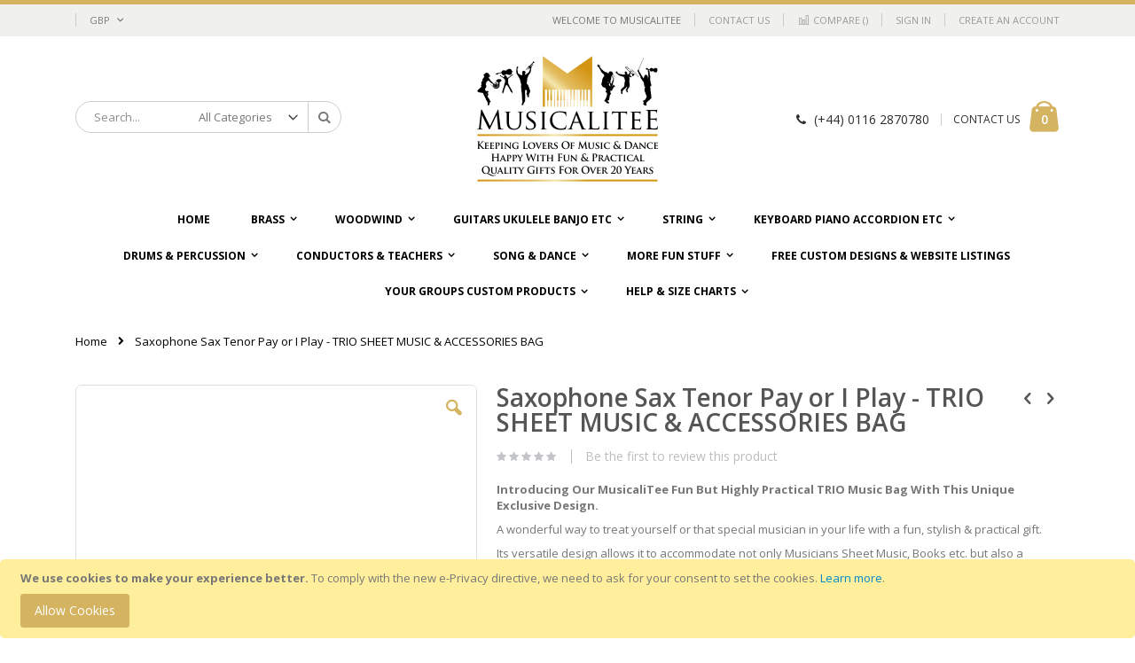

--- FILE ---
content_type: text/html; charset=UTF-8
request_url: https://musicalitee.com/saxophone-sax-tenor-pay-or-i-play-trio-sheet-music-accessories-bag.html
body_size: 29643
content:
<!doctype html>
<html lang="en">
    <head prefix="og: http://ogp.me/ns# fb: http://ogp.me/ns/fb# product: http://ogp.me/ns/product#">
        
        <meta charset="utf-8"/>
<meta name="title" content="Tenor Saxophone Design Applied To Heavy Duty Sheet Music &amp; Accessories Shoulder Bag. 11 Accent Colour Options &amp; Free Personalistion."/>
<meta name="description" content="Personalised Fun Music Gifts For Tenor Saxophone Players Of All Ages. Heavy Duty Sheet Music &amp; Accessories Shoulder Bag. 11 Accent Colour Options &amp; Free Personalistion.Great Value Quality Products. Free Custom Design Service"/>
<meta name="robots" content="INDEX,FOLLOW"/>
<meta name="viewport" content="width=device-width, initial-scale=1, maximum-scale=1.0, user-scalable=no"/>
<meta name="format-detection" content="telephone=no"/>
<title>Tenor Saxophone Design Applied To Heavy Duty Sheet Music &amp; Accessories Shoulder Bag. 11 Accent Colour Options &amp; Free Personalistion.</title>
<link  rel="stylesheet" type="text/css"  media="all" href="https://musicalitee.com/pub/static/version1674497733/_cache/merged/14c401b66837e5fb11db5d45bf68555f.min.css" />
<link  rel="stylesheet" type="text/css"  media="screen and (min-width: 768px)" href="https://musicalitee.com/pub/static/version1674497733/frontend/Smartwave/porto/en_GB/css/styles-l.min.css" />
<link  rel="stylesheet" type="text/css"  media="print" href="https://musicalitee.com/pub/static/version1674497733/frontend/Smartwave/porto/en_GB/css/print.min.css" />

<link  rel="stylesheet" type="text/css" href="//fonts.googleapis.com/css?family=Shadows+Into+Light" />
<link  rel="icon" type="image/x-icon" href="https://musicalitee.com/pub/media/favicon/stores/1/favicon.ico" />
<link  rel="shortcut icon" type="image/x-icon" href="https://musicalitee.com/pub/media/favicon/stores/1/favicon.ico" />
<!--UpWf22dQes3JvOVNc39806hmqWkdkGhN-->        <link rel="stylesheet" href="//fonts.googleapis.com/css?family=Open+Sans%3A300%2C300italic%2C400%2C400italic%2C600%2C600italic%2C700%2C700italic%2C800%2C800italic&amp;v1&amp;subset=latin%2Clatin-ext" type="text/css" media="screen"/>
<link href="//fonts.googleapis.com/css?family=Oswald:300,400,700" rel="stylesheet">
<link href="//fonts.googleapis.com/css?family=Poppins:300,400,500,600,700" rel="stylesheet">
<link rel="stylesheet" href="//fonts.googleapis.com/css?family=Open+Sans%3A300%2C300italic%2C400%2C400italic%2C600%2C600italic%2C700%2C700italic%2C800%2C800italic&amp;v1&amp;subset=latin%2Clatin-ext" type="text/css" media="screen"/>
    <link rel="stylesheet" type="text/css" media="all" href="https://musicalitee.com/pub/media/porto/web/bootstrap/css/bootstrap.optimized.min.css">
    <link rel="stylesheet" type="text/css" media="all" href="https://musicalitee.com/pub/media/porto/web/css/animate.optimized.css">
<link rel="stylesheet" type="text/css" media="all" href="https://musicalitee.com/pub/media/porto/web/css/header/type11.css">
<link rel="stylesheet" type="text/css" media="all" href="https://musicalitee.com/pub/media/porto/web/css/custom.css">
<link rel="stylesheet" type="text/css" media="all" href="https://musicalitee.com/pub/media/porto/configed_css/design_default.css">
<link rel="stylesheet" type="text/css" media="all" href="https://musicalitee.com/pub/media/porto/configed_css/settings_default.css">



<meta property="og:type" content="product" />
<meta property="og:title"
      content="Saxophone Sax Tenor Pay or I Play - TRIO SHEET MUSIC & ACCESSORIES BAG " />
<meta property="og:image"
      content="https://musicalitee.com/pub/media/catalog/product/cache/b3e5decd784bcc262deaa293485d71d5/s/a/sax_1_tenor_60b_pay_play_hz_mg_bag_1.jpg" />
<meta property="og:description"
      content="Introducing Our MusicaliTee Fun But Highly Practical TRIO Music Bag With This Unique Exclusive Design.
A wonderful way to treat yourself or that special musician in your life with a fun, stylish &amp; practical gift.
Its versatile design allows it to accommodate not only Musicians Sheet Music, Books etc. but also a multitude of smaller Accessories.
They can take the equivalent of 3 A4 Ring binders &amp; a lot of those smaller accessories, reeds, rosin, tuners, mutes, spare strings, metronomes etc. They will usually accept smaller hard instrument cases e.g. Flute, Clarinet, Oboe &amp; some Musical Instrument Stands, Sheet Music Stands etc. But please check sizes first. MusicaliTee products feature our highly detailed designs, the latest specialist materials, utilising a combination of computerised &amp; hand crafted manufacturing techniques.
Made from tough polyester weave 600D fabric (not the often found flimsy thin nylon variety) they are perfect for protecting &amp; transporting the often sizeable investment made in purchasing sheet music &amp; tuition books.
Our MusicaliTee Design is in White with your choice of Design Accent Colour &amp; FREE Personalisation Option. This Bag is 40cm Long x 34cm High x 11cm Wide (16 x 13.5 x 4.5 inches) With A Large Velcro Front Fastened Flap. A 5cm (2 inches) Wide Adjustable Shoulder Strap Can Be Fully Extended To 137cm (54 inches).
It also has a Flap Protected Zipped Pocket 19cm x 16cm (7.5 x 6 inches), Two Larger Pockets 20cm x 25cm (8 x 9.5 inches), Pen Holders, Pocket for Phone, Tuner, Metronome etc (Bag Contents Shown In Photos Are For Illustration Purposes Only).

" />
<meta property="og:url" content="https://musicalitee.com/saxophone-sax-tenor-pay-or-i-play-trio-sheet-music-accessories-bag.html" />
    <meta property="product:price:amount" content="21.99"/>
    <meta property="product:price:currency"
      content="GBP"/>
    </head>
    <body data-container="body"
          data-mage-init='{"loaderAjax": {}, "loader": { "icon": "https://musicalitee.com/pub/static/version1674497733/frontend/Smartwave/porto/en_GB/images/loader-2.gif"}}'
        itemtype="http://schema.org/Product" itemscope="itemscope" class="catalog-product-view product-saxophone-sax-tenor-pay-or-i-play-trio-sheet-music-accessories-bag  layout-1140 wide page-layout-1column">
        


    <noscript>
        <div class="message global noscript">
            <div class="content">
                <p>
                    <strong>JavaScript seems to be disabled in your browser.</strong>
                    <span>For the best experience on our site, be sure to turn on Javascript in your browser.</span>
                </p>
            </div>
        </div>
    </noscript>
    <div role="alertdialog"
         tabindex="-1"
         class="message global cookie"
         id="notice-cookie-block"
         style="display: none;">
        <div role="document" class="content" tabindex="0">
            <p>
                <strong>We use cookies to make your experience better.</strong>
                <span>To comply with the new e-Privacy directive, we need to ask for your consent to set the cookies.</span>
                <a href="https://musicalitee.com/privacy-policy-cookie-restriction-mode/">Learn more</a>.            </p>
            <div class="actions">
                <button id="btn-cookie-allow" class="action allow primary">
                    <span>Allow Cookies</span>
                </button>
            </div>
        </div>
    </div>
    




<div class="page-wrapper"><header class="page-header type11 " >
    <div class="panel wrapper">
        <div class="panel header">
            <a class="action skip contentarea"
   href="#contentarea">
    <span>
        Skip to Content    </span>
</a>
            <div class="switcher currency switcher-currency" id="switcher-currency">
    <strong class="label switcher-label"><span>Currency</span></strong>
    <div class="actions dropdown options switcher-options">
        <div class="action toggle switcher-trigger" id="switcher-currency-trigger">
            <strong class="language-GBP">
                <span>GBP</span>
            </strong>
        </div>
        <ul class="dropdown switcher-dropdown" data-mage-init='{"dropdownDialog":{
            "appendTo":"#switcher-currency > .options",
            "triggerTarget":"#switcher-currency-trigger",
            "closeOnMouseLeave": false,
            "triggerClass":"active",
            "parentClass":"active",
            "buttons":null}}'>
                                                <li class="currency-AUD switcher-option">
                        <a href="#" data-post='{"action":"https:\/\/musicalitee.com\/directory\/currency\/switch\/","data":{"currency":"AUD","uenc":"aHR0cHM6Ly9tdXNpY2FsaXRlZS5jb20vc2F4b3Bob25lLXNheC10ZW5vci1wYXktb3ItaS1wbGF5LXRyaW8tc2hlZXQtbXVzaWMtYWNjZXNzb3JpZXMtYmFnLmh0bWw,"}}'>AUD - Australian Dollar</a>
                    </li>
                                                                                            <li class="currency-EUR switcher-option">
                        <a href="#" data-post='{"action":"https:\/\/musicalitee.com\/directory\/currency\/switch\/","data":{"currency":"EUR","uenc":"aHR0cHM6Ly9tdXNpY2FsaXRlZS5jb20vc2F4b3Bob25lLXNheC10ZW5vci1wYXktb3ItaS1wbGF5LXRyaW8tc2hlZXQtbXVzaWMtYWNjZXNzb3JpZXMtYmFnLmh0bWw,"}}'>EUR - Euro</a>
                    </li>
                                                                <li class="currency-NOK switcher-option">
                        <a href="#" data-post='{"action":"https:\/\/musicalitee.com\/directory\/currency\/switch\/","data":{"currency":"NOK","uenc":"aHR0cHM6Ly9tdXNpY2FsaXRlZS5jb20vc2F4b3Bob25lLXNheC10ZW5vci1wYXktb3ItaS1wbGF5LXRyaW8tc2hlZXQtbXVzaWMtYWNjZXNzb3JpZXMtYmFnLmh0bWw,"}}'>NOK - Norwegian Krone</a>
                    </li>
                                                                <li class="currency-USD switcher-option">
                        <a href="#" data-post='{"action":"https:\/\/musicalitee.com\/directory\/currency\/switch\/","data":{"currency":"USD","uenc":"aHR0cHM6Ly9tdXNpY2FsaXRlZS5jb20vc2F4b3Bob25lLXNheC10ZW5vci1wYXktb3ItaS1wbGF5LXRyaW8tc2hlZXQtbXVzaWMtYWNjZXNzb3JpZXMtYmFnLmh0bWw,"}}'>USD - US Dollar</a>
                    </li>
                                    </ul>
    </div>
</div>
                        <ul class="header links">    <li class="greet welcome" data-bind="scope: 'customer'">
        <!-- ko if: customer().fullname  -->
        <span class="logged-in"
              data-bind="text: new String('Welcome, %1!').replace('%1', customer().fullname)">
        </span>
        <!-- /ko -->
        <!-- ko ifnot: customer().fullname  -->
        <span class="not-logged-in"
              data-bind='html:"Welcome To Musicalitee"'></span>
                <!-- /ko -->
    </li>
    
<li><a href="https://musicalitee.com/contact">Contact Us</a></li><li class="item link compare " data-bind="scope: 'compareProducts'" data-role="compare-products-link">
    <a class="action compare" title="Compare Products"
       data-bind="attr: {'href': compareProducts().listUrl}, css: {'': !compareProducts().count}"
    >
    	<em class="porto-icon-chart hidden-xs"></em>
        Compare        (<span class="counter qty" data-bind="text: compareProducts().countCaption"></span>)
    </a>
</li>

<li class="authorization-link" data-label="or">
    <a href="https://musicalitee.com/customer/account/login/referer/aHR0cHM6Ly9tdXNpY2FsaXRlZS5jb20vc2F4b3Bob25lLXNheC10ZW5vci1wYXktb3ItaS1wbGF5LXRyaW8tc2hlZXQtbXVzaWMtYWNjZXNzb3JpZXMtYmFnLmh0bWw%2C/">
        Sign In    </a>
</li>
<li><a href="https://musicalitee.com/customer/account/create/" >Create an Account</a></li></ul>        </div>
    </div>
    <div class="header content">
        <a class="logo" href="https://musicalitee.com/" title="">
        <img src="https://musicalitee.com/pub/media/logo/stores/1/musicalitee_header_logo.gif"
             alt=""
                                  />
    </a>
    
<div data-block="minicart" class="minicart-wrapper">
    <a class="action showcart" href="https://musicalitee.com/checkout/cart/"
       data-bind="scope: 'minicart_content'">
        <span class="text">Cart</span>
        <span class="counter qty empty"
              data-bind="css: { empty: !!getCartParam('summary_count') == false }, blockLoader: isLoading">
            <span class="counter-number">
            <!-- ko if: getCartParam('summary_count') --><!-- ko text: getCartParam('summary_count') --><!-- /ko --><!-- /ko -->
            <!-- ko ifnot: getCartParam('summary_count') -->0<!-- /ko -->
            </span>
            <span class="counter-label">
                <!-- ko i18n: 'items' --><!-- /ko -->
            </span>
        </span>
    </a>
            <div class="block block-minicart empty"
             data-role="dropdownDialog"
             data-mage-init='{"dropdownDialog":{
                "appendTo":"[data-block=minicart]",
                "triggerTarget":".showcart",
                "timeout": "2000",
                "closeOnMouseLeave": false,
                "closeOnEscape": true,
                "triggerClass":"active",
                "parentClass":"active",
                "buttons":[]}}'>
            <div id="minicart-content-wrapper" data-bind="scope: 'minicart_content'">
                <!-- ko template: getTemplate() --><!-- /ko -->
            </div>
        </div>
        
    
</div>


    <span data-action="toggle-nav" class="action nav-toggle"><span>Toggle Nav</span></span>
    <div class="block block-search">
    <div class="block block-title"><strong>Search</strong></div>
    <div class="block block-content">
        <form class="form minisearch" id="search_mini_form" action="https://musicalitee.com/catalogsearch/result/" method="get">
            <div class="field search">
                <label class="label" for="search" data-role="minisearch-label">
                    <span>Search</span>
                </label>
                <div class="control">
                    <input id="search"
                           data-mage-init='{"quickSearch":{
                                "formSelector":"#search_mini_form",
                                "url":"https://musicalitee.com/search/ajax/suggest/",
                                "destinationSelector":"#search_autocomplete"}
                           }'
                           type="text"
                           name="q"
                           value=""
                           placeholder="Search..."
                           class="input-text"
                           maxlength="128"
                           role="combobox"
                           aria-haspopup="false"
                           aria-autocomplete="both"
                           autocomplete="off"/>
                    <div id="search_autocomplete" class="search-autocomplete"></div>
                    <div class="nested">
    <a class="action advanced" href="https://musicalitee.com/catalogsearch/advanced/" data-action="advanced-search">
        Advanced Search    </a>
</div>
        <div class="search-category" style="position:absolute; top: 0; right: 35px; width: 130px">
        <select id="mpsearch-category">
                            <option value="0">All Categories</option>
                            <option value="21">Brass</option>
                            <option value="32">- Baritone</option>
                            <option value="52">- Cornet</option>
                            <option value="62">- Euphonium</option>
                            <option value="72">- Flugelhorn</option>
                            <option value="82">- French Horn</option>
                            <option value="102">- Sousaphone</option>
                            <option value="112">- Tenor Alto E Flat Horn</option>
                            <option value="122">- Trombone</option>
                            <option value="142">- Trumpet</option>
                            <option value="152">- Tuba</option>
                            <option value="162">- Wagner Tuba</option>
                            <option value="172">Woodwind</option>
                            <option value="173">- Bagpipe</option>
                            <option value="183">- Bassoon</option>
                            <option value="193">- Contra Bassoon</option>
                            <option value="203">- Clarinet</option>
                            <option value="233">- Flute</option>
                            <option value="243">- Piccolo</option>
                            <option value="253">- Harmonica</option>
                            <option value="263">- Oboe</option>
                            <option value="283">- Saxophone Tenor</option>
                            <option value="293">- Saxophone Soprano</option>
                            <option value="303">- Saxophone Alto</option>
                            <option value="313">- Saxophone Baritone</option>
                            <option value="323">- Recorder</option>
                            <option value="333">Guitars Ukulele Banjo etc</option>
                            <option value="334">- Acoustic Guitar</option>
                            <option value="344">- Bass Guitar</option>
                            <option value="354">- Electric Guitar</option>
                            <option value="364">- Banjo</option>
                            <option value="374">- Mandolin Gibson A</option>
                            <option value="384">- Ukulele</option>
                            <option value="394">- Banjolele Banjo-Ukulele</option>
                            <option value="404">String</option>
                            <option value="405">- Cello</option>
                            <option value="415">- Double Bass</option>
                            <option value="425">- Dulcimer Hammered</option>
                            <option value="435">- Harp Pedal</option>
                            <option value="445">- Viola</option>
                            <option value="455">- Violin</option>
                            <option value="465">Keyboard Piano Accordion etc</option>
                            <option value="466">- Accordion Keyboard</option>
                            <option value="486">- Concertina</option>
                            <option value="496">- Melodeon</option>
                            <option value="506">- Piano</option>
                            <option value="550">Drums & Percussion</option>
                            <option value="551">- Drums</option>
                            <option value="561">- Drums Bodhran</option>
                            <option value="571">Conductors & Teachers</option>
                            <option value="572">- Conductor</option>
                            <option value="582">- Bandmaster</option>
                            <option value="592">Song & Dance</option>
                            <option value="593">- Dancing</option>
                            <option value="596">- Singing</option>
                            <option value="606">FREE Custom Designs & Website Listings</option>
                            <option value="617">Your Groups Custom Products</option>
                            <option value="618">- Soberton Strummers Ukulele Club</option>
                            <option value="619">- East Grinstead Ukulele Club</option>
                            <option value="620">- Breckland Brass Band</option>
                            <option value="621">- Caramellos</option>
                            <option value="622">- Kangaroo Juice</option>
                            <option value="623">- Magiks Brass</option>
                            <option value="624">- Leiston Royal British Legion Band</option>
                            <option value="625">- La Concorde Nortkerque</option>
                            <option value="626">- Romsey Choral Society</option>
                            <option value="1369">- Hucknall Ukulele Group</option>
                            <option value="1370">- Mansfield Ukulele Group</option>
                            <option value="627">Help & Size Charts</option>
                            <option value="629">- Colour Combination Viewer</option>
                            <option value="630">- Size Charts</option>
                            <option value="639">- Delivery</option>
                            <option value="640">- My Account</option>
                            <option value="642">- About Us</option>
                            <option value="643">- Problems?</option>
                            <option value="644">- The Small Print</option>
                            <option value="646">More Fun Stuff</option>
                            <option value="647">- Music Notation</option>
                    </select>
    </div>
        
    
                </div>
            </div>
            <div class="actions">
                <button type="submit"
                        title="Search"
                        class="action search">
                    <span>Search</span>
                </button>
            </div>
        </form>
    </div>
</div>
    <div class="custom-block"><em class="porto-icon-phone" style="margin-right: 5px;"></em><span>(+44) 0116 2870780</span><span class="split"></span><a href="mailto:sales@musicalitee.com">CONTACT US</a></div>    </div>
        <div class="sections nav-sections">
                <div class="section-items nav-sections-items"
             data-mage-init='{"tabs":{"openedState":"active"}}'>
                                            <div class="section-item-title nav-sections-item-title"
                     data-role="collapsible">
                    <a class="nav-sections-item-switch"
                       data-toggle="switch" href="#store.menu">
                        Menu                    </a>
                </div>
                <div class="section-item-content nav-sections-item-content"
                     id="store.menu"
                     data-role="content">
                    
<nav class="navigation sw-megamenu " role="navigation">
    <ul>
        
    <li class="ui-menu-item level0">
        <a href="https://musicalitee.com/" class="level-top"><span>Home</span></a>
    </li>
<li class="ui-menu-item level0 classic parent "><div class="open-children-toggle"></div><a href="https://musicalitee.com/brass.html" class="level-top" title="Brass"><span>Brass</span></a><div class="level0 submenu"><div class="row"><ul class="subchildmenu "><li class="ui-menu-item level1 parent "><div class="open-children-toggle"></div><a href="https://musicalitee.com/brass/baritone.html" title="Baritone"><span>Baritone</span></a><ul class="subchildmenu "><li class="ui-menu-item level2 "><a href="https://musicalitee.com/brass/baritone/baritone-music-bag.html" title="Baritone Music Bag"><span>Baritone Music Bag</span></a></li><li class="ui-menu-item level2 "><a href="https://musicalitee.com/brass/baritone/baritone-classic-t-shirt.html" title="Baritone Classic T Shirt"><span>Baritone Classic T Shirt</span></a></li><li class="ui-menu-item level2 "><a href="https://musicalitee.com/brass/baritone/baritone-lady-fit-t-shirt.html" title="Baritone Lady Fit T Shirt"><span>Baritone Lady Fit T Shirt</span></a></li><li class="ui-menu-item level2 "><a href="https://musicalitee.com/brass/baritone/baritone-polo-shirt.html" title="Baritone Polo Shirt"><span>Baritone Polo Shirt</span></a></li><li class="ui-menu-item level2 "><a href="https://musicalitee.com/brass/baritone/baritone-hoody.html" title="Baritone Hoody"><span>Baritone Hoody</span></a></li><li class="ui-menu-item level2 "><a href="https://musicalitee.com/brass/baritone/baritone-zip-hoody.html" title="Baritone Zip Hoody"><span>Baritone Zip Hoody</span></a></li><li class="ui-menu-item level2 "><a href="https://musicalitee.com/brass/baritone/baritone-sweatshirt.html" title="Baritone Sweatshirt"><span>Baritone Sweatshirt</span></a></li></ul></li><li class="ui-menu-item level1 parent "><div class="open-children-toggle"></div><a href="https://musicalitee.com/brass/cornet.html" title="Cornet"><span>Cornet</span></a><ul class="subchildmenu "><li class="ui-menu-item level2 "><a href="https://musicalitee.com/brass/cornet/cornet-music-bag.html" title="Cornet Music Bag"><span>Cornet Music Bag</span></a></li><li class="ui-menu-item level2 "><a href="https://musicalitee.com/brass/cornet/cornet-classic-t-shirt.html" title="Cornet Classic T Shirt"><span>Cornet Classic T Shirt</span></a></li><li class="ui-menu-item level2 "><a href="https://musicalitee.com/brass/cornet/cornet-lady-fit-t-shirt.html" title="Cornet Lady Fit T Shirt"><span>Cornet Lady Fit T Shirt</span></a></li><li class="ui-menu-item level2 "><a href="https://musicalitee.com/brass/cornet/cornet-polo-shirt.html" title="Cornet Polo Shirt"><span>Cornet Polo Shirt</span></a></li><li class="ui-menu-item level2 "><a href="https://musicalitee.com/brass/cornet/cornet-hoody.html" title="Cornet Hoody"><span>Cornet Hoody</span></a></li><li class="ui-menu-item level2 "><a href="https://musicalitee.com/brass/cornet/cornet-zip-hoody.html" title="Cornet Zip Hoody"><span>Cornet Zip Hoody</span></a></li><li class="ui-menu-item level2 "><a href="https://musicalitee.com/brass/cornet/cornet-sweatshirt.html" title="Cornet Sweatshirt"><span>Cornet Sweatshirt</span></a></li></ul></li><li class="ui-menu-item level1 parent "><div class="open-children-toggle"></div><a href="https://musicalitee.com/brass/euphonium.html" title="Euphonium"><span>Euphonium</span></a><ul class="subchildmenu "><li class="ui-menu-item level2 "><a href="https://musicalitee.com/brass/euphonium/euphonium-music-bag.html" title="Euphonium Music Bag"><span>Euphonium Music Bag</span></a></li><li class="ui-menu-item level2 "><a href="https://musicalitee.com/brass/euphonium/euphonium-classic-t-shirt.html" title="Euphonium Classic T Shirt"><span>Euphonium Classic T Shirt</span></a></li><li class="ui-menu-item level2 "><a href="https://musicalitee.com/brass/euphonium/euphonium-lady-fit-t-shirt.html" title="Euphonium Lady Fit T Shirt"><span>Euphonium Lady Fit T Shirt</span></a></li><li class="ui-menu-item level2 "><a href="https://musicalitee.com/brass/euphonium/euphonium-polo-shirt.html" title="Euphonium Polo Shirt"><span>Euphonium Polo Shirt</span></a></li><li class="ui-menu-item level2 "><a href="https://musicalitee.com/brass/euphonium/euphonium-hoody.html" title="Euphonium Hoody"><span>Euphonium Hoody</span></a></li><li class="ui-menu-item level2 "><a href="https://musicalitee.com/brass/euphonium/euphonium-zip-hoody.html" title="Euphonium Zip Hoody"><span>Euphonium Zip Hoody</span></a></li><li class="ui-menu-item level2 "><a href="https://musicalitee.com/brass/euphonium/euphonium-sweatshirt.html" title="Euphonium Sweatshirt"><span>Euphonium Sweatshirt</span></a></li></ul></li><li class="ui-menu-item level1 parent "><div class="open-children-toggle"></div><a href="https://musicalitee.com/brass/flugelhorn.html" title="Flugelhorn"><span>Flugelhorn</span></a><ul class="subchildmenu "><li class="ui-menu-item level2 "><a href="https://musicalitee.com/brass/flugelhorn/flugelhorn-music-bag.html" title="Flugelhorn Music Bag"><span>Flugelhorn Music Bag</span></a></li><li class="ui-menu-item level2 "><a href="https://musicalitee.com/brass/flugelhorn/flugelhorn-classic-t-shirt.html" title="Flugelhorn Classic T Shirt"><span>Flugelhorn Classic T Shirt</span></a></li><li class="ui-menu-item level2 "><a href="https://musicalitee.com/brass/flugelhorn/flugelhorn-lady-fit-t-shirt.html" title="Flugelhorn Lady Fit T Shirt"><span>Flugelhorn Lady Fit T Shirt</span></a></li><li class="ui-menu-item level2 "><a href="https://musicalitee.com/brass/flugelhorn/flugelhorn-polo-shirt.html" title="Flugelhorn Polo Shirt"><span>Flugelhorn Polo Shirt</span></a></li><li class="ui-menu-item level2 "><a href="https://musicalitee.com/brass/flugelhorn/flugelhorn-hoody.html" title="Flugelhorn Hoody"><span>Flugelhorn Hoody</span></a></li><li class="ui-menu-item level2 "><a href="https://musicalitee.com/brass/flugelhorn/flugelhorn-zip-hoody.html" title="Flugelhorn Zip Hoody"><span>Flugelhorn Zip Hoody</span></a></li><li class="ui-menu-item level2 "><a href="https://musicalitee.com/brass/flugelhorn/flugelhorn-sweatshirt.html" title="Flugelhorn Sweatshirt"><span>Flugelhorn Sweatshirt</span></a></li></ul></li><li class="ui-menu-item level1 parent "><div class="open-children-toggle"></div><a href="https://musicalitee.com/brass/french-horn.html" title="French Horn"><span>French Horn</span></a><ul class="subchildmenu "><li class="ui-menu-item level2 "><a href="https://musicalitee.com/brass/french-horn/french-horn-music-bag.html" title="French Horn Music Bag"><span>French Horn Music Bag</span></a></li><li class="ui-menu-item level2 "><a href="https://musicalitee.com/brass/french-horn/french-horn-classic-t-shirt.html" title="French Horn Classic T Shirt"><span>French Horn Classic T Shirt</span></a></li><li class="ui-menu-item level2 "><a href="https://musicalitee.com/brass/french-horn/french-horn-lady-fit-t-shirt.html" title="French Horn Lady Fit T Shirt"><span>French Horn Lady Fit T Shirt</span></a></li><li class="ui-menu-item level2 "><a href="https://musicalitee.com/brass/french-horn/french-horn-polo-shirt.html" title="French Horn Polo Shirt"><span>French Horn Polo Shirt</span></a></li><li class="ui-menu-item level2 "><a href="https://musicalitee.com/brass/french-horn/french-horn-hoody.html" title="French Horn Hoody"><span>French Horn Hoody</span></a></li><li class="ui-menu-item level2 "><a href="https://musicalitee.com/brass/french-horn/french-horn-zip-hoody.html" title="French Horn Zip Hoody"><span>French Horn Zip Hoody</span></a></li><li class="ui-menu-item level2 "><a href="https://musicalitee.com/brass/french-horn/french-horn-sweatshirt.html" title="French Horn Sweatshirt"><span>French Horn Sweatshirt</span></a></li><li class="ui-menu-item level2 "><a href="https://musicalitee.com/brass/french-horn/french-horn-other-garments-products.html" title="French Horn Other Garments & Products"><span>French Horn Other Garments & Products</span></a></li></ul></li><li class="ui-menu-item level1 parent "><div class="open-children-toggle"></div><a href="https://musicalitee.com/brass/sousaphone.html" title="Sousaphone"><span>Sousaphone</span></a><ul class="subchildmenu "><li class="ui-menu-item level2 "><a href="https://musicalitee.com/brass/sousaphone/sousaphone-music-bag.html" title="Sousaphone Music Bag"><span>Sousaphone Music Bag</span></a></li><li class="ui-menu-item level2 "><a href="https://musicalitee.com/brass/sousaphone/sousaphone-classic-t-shirt.html" title="Sousaphone Classic T Shirt"><span>Sousaphone Classic T Shirt</span></a></li><li class="ui-menu-item level2 "><a href="https://musicalitee.com/brass/sousaphone/sousaphone-lady-fit-t-shirt.html" title="Sousaphone Lady Fit T Shirt"><span>Sousaphone Lady Fit T Shirt</span></a></li><li class="ui-menu-item level2 "><a href="https://musicalitee.com/brass/sousaphone/sousaphone-polo-shirt.html" title="Sousaphone Polo Shirt"><span>Sousaphone Polo Shirt</span></a></li><li class="ui-menu-item level2 "><a href="https://musicalitee.com/brass/sousaphone/sousaphone-hoody.html" title="Sousaphone Hoody"><span>Sousaphone Hoody</span></a></li><li class="ui-menu-item level2 "><a href="https://musicalitee.com/brass/sousaphone/sousaphone-zip-hoody.html" title="Sousaphone Zip Hoody"><span>Sousaphone Zip Hoody</span></a></li><li class="ui-menu-item level2 "><a href="https://musicalitee.com/brass/sousaphone/sousaphone-sweatshirt.html" title="Sousaphone Sweatshirt"><span>Sousaphone Sweatshirt</span></a></li><li class="ui-menu-item level2 "><a href="https://musicalitee.com/brass/sousaphone/sousaphone-other-garments-products.html" title="Sousaphone Other Garments & Products"><span>Sousaphone Other Garments & Products</span></a></li></ul></li><li class="ui-menu-item level1 parent "><div class="open-children-toggle"></div><a href="https://musicalitee.com/brass/tenor-alto-e-flat-horn.html" title="Tenor Alto E Flat Horn"><span>Tenor Alto E Flat Horn</span></a><ul class="subchildmenu "><li class="ui-menu-item level2 "><a href="https://musicalitee.com/brass/tenor-alto-e-flat-horn/tenor-alto-e-flat-horn-music-bag.html" title="Tenor Alto E Flat Horn Music Bag"><span>Tenor Alto E Flat Horn Music Bag</span></a></li><li class="ui-menu-item level2 "><a href="https://musicalitee.com/brass/tenor-alto-e-flat-horn/tenor-alto-e-flat-horn-classic-t-shirt.html" title="Tenor Alto E Flat Horn Classic T Shirt"><span>Tenor Alto E Flat Horn Classic T Shirt</span></a></li><li class="ui-menu-item level2 "><a href="https://musicalitee.com/brass/tenor-alto-e-flat-horn/tenor-alto-e-flat-horn-lady-fit-t-shirt.html" title="Tenor Alto E Flat Horn Lady Fit T Shirt"><span>Tenor Alto E Flat Horn Lady Fit T Shirt</span></a></li><li class="ui-menu-item level2 "><a href="https://musicalitee.com/brass/tenor-alto-e-flat-horn/tenor-alto-e-flat-horn-polo-shirt.html" title="Tenor Alto E Flat Horn Polo Shirt"><span>Tenor Alto E Flat Horn Polo Shirt</span></a></li><li class="ui-menu-item level2 "><a href="https://musicalitee.com/brass/tenor-alto-e-flat-horn/tenor-alto-e-flat-horn-hoody.html" title="Tenor Alto E Flat Horn Hoody"><span>Tenor Alto E Flat Horn Hoody</span></a></li><li class="ui-menu-item level2 "><a href="https://musicalitee.com/brass/tenor-alto-e-flat-horn/tenor-alto-e-flat-horn-zip-hoody.html" title="Tenor Alto E Flat Horn Zip Hoody"><span>Tenor Alto E Flat Horn Zip Hoody</span></a></li><li class="ui-menu-item level2 "><a href="https://musicalitee.com/brass/tenor-alto-e-flat-horn/tenor-alto-e-flat-horn-sweatshirt.html" title="Tenor Alto E Flat Horn Sweatshirt"><span>Tenor Alto E Flat Horn Sweatshirt</span></a></li><li class="ui-menu-item level2 "><a href="https://musicalitee.com/brass/tenor-alto-e-flat-horn/tenor-alto-e-flat-horn-other-garments-products.html" title="Tenor Alto E Flat Horn Other Garments & Products"><span>Tenor Alto E Flat Horn Other Garments & Products</span></a></li></ul></li><li class="ui-menu-item level1 parent "><div class="open-children-toggle"></div><a href="https://musicalitee.com/brass/trombone.html" title="Trombone"><span>Trombone</span></a><ul class="subchildmenu "><li class="ui-menu-item level2 "><a href="https://musicalitee.com/brass/trombone/trombone-music-bag.html" title="Trombone Music Bag"><span>Trombone Music Bag</span></a></li><li class="ui-menu-item level2 "><a href="https://musicalitee.com/brass/trombone/trombone-classic-t-shirt.html" title="Trombone Classic T Shirt"><span>Trombone Classic T Shirt</span></a></li><li class="ui-menu-item level2 "><a href="https://musicalitee.com/brass/trombone/trombone-lady-fit-t-shirt.html" title="Trombone Lady Fit T Shirt"><span>Trombone Lady Fit T Shirt</span></a></li><li class="ui-menu-item level2 "><a href="https://musicalitee.com/brass/trombone/trombone-polo-shirt.html" title="Trombone Polo Shirt"><span>Trombone Polo Shirt</span></a></li><li class="ui-menu-item level2 "><a href="https://musicalitee.com/brass/trombone/trombone-hoody.html" title="Trombone Hoody"><span>Trombone Hoody</span></a></li><li class="ui-menu-item level2 "><a href="https://musicalitee.com/brass/trombone/trombone-zip-hoody.html" title="Trombone Zip Hoody"><span>Trombone Zip Hoody</span></a></li><li class="ui-menu-item level2 "><a href="https://musicalitee.com/brass/trombone/trombone-sweatshirt.html" title="Trombone Sweatshirt"><span>Trombone Sweatshirt</span></a></li><li class="ui-menu-item level2 "><a href="https://musicalitee.com/brass/trombone/trombone-other-garments-products.html" title="Trombone Other Garments & Products"><span>Trombone Other Garments & Products</span></a></li></ul></li><li class="ui-menu-item level1 parent "><div class="open-children-toggle"></div><a href="https://musicalitee.com/brass/trumpet.html" title="Trumpet"><span>Trumpet</span></a><ul class="subchildmenu "><li class="ui-menu-item level2 "><a href="https://musicalitee.com/brass/trumpet/trumpet-music-bag.html" title="Trumpet Music Bag"><span>Trumpet Music Bag</span></a></li><li class="ui-menu-item level2 "><a href="https://musicalitee.com/brass/trumpet/trumpet-classic-t-shirt.html" title="Trumpet Classic T Shirt"><span>Trumpet Classic T Shirt</span></a></li><li class="ui-menu-item level2 "><a href="https://musicalitee.com/brass/trumpet/trumpet-lady-fit-t-shirt.html" title="Trumpet Lady Fit T Shirt"><span>Trumpet Lady Fit T Shirt</span></a></li><li class="ui-menu-item level2 "><a href="https://musicalitee.com/brass/trumpet/trumpet-polo-shirt.html" title="Trumpet Polo Shirt"><span>Trumpet Polo Shirt</span></a></li><li class="ui-menu-item level2 "><a href="https://musicalitee.com/brass/trumpet/trumpet-hoody.html" title="Trumpet Hoody"><span>Trumpet Hoody</span></a></li><li class="ui-menu-item level2 "><a href="https://musicalitee.com/brass/trumpet/trumpet-zip-hoody.html" title="Trumpet Zip Hoody"><span>Trumpet Zip Hoody</span></a></li><li class="ui-menu-item level2 "><a href="https://musicalitee.com/brass/trumpet/trumpet-sweatshirt.html" title="Trumpet Sweatshirt"><span>Trumpet Sweatshirt</span></a></li><li class="ui-menu-item level2 "><a href="https://musicalitee.com/brass/trumpet/trumpet-other-garments-products.html" title="Trumpet Other Garments & Products"><span>Trumpet Other Garments & Products</span></a></li></ul></li><li class="ui-menu-item level1 parent "><div class="open-children-toggle"></div><a href="https://musicalitee.com/brass/tuba.html" title="Tuba"><span>Tuba</span></a><ul class="subchildmenu "><li class="ui-menu-item level2 "><a href="https://musicalitee.com/brass/tuba/tuba-music-bag.html" title="Tuba Music Bag"><span>Tuba Music Bag</span></a></li><li class="ui-menu-item level2 "><a href="https://musicalitee.com/brass/tuba/tuba-classic-t-shirt.html" title="Tuba Classic T Shirt"><span>Tuba Classic T Shirt</span></a></li><li class="ui-menu-item level2 "><a href="https://musicalitee.com/brass/tuba/tuba-lady-fit-t-shirt.html" title="Tuba Lady Fit T Shirt"><span>Tuba Lady Fit T Shirt</span></a></li><li class="ui-menu-item level2 "><a href="https://musicalitee.com/brass/tuba/tuba-polo-shirt.html" title="Tuba Polo Shirt"><span>Tuba Polo Shirt</span></a></li><li class="ui-menu-item level2 "><a href="https://musicalitee.com/brass/tuba/tuba-hoody.html" title="Tuba Hoody"><span>Tuba Hoody</span></a></li><li class="ui-menu-item level2 "><a href="https://musicalitee.com/brass/tuba/tuba-zip-hoody.html" title="Tuba Zip Hoody"><span>Tuba Zip Hoody</span></a></li><li class="ui-menu-item level2 "><a href="https://musicalitee.com/brass/tuba/tuba-sweatshirt.html" title="Tuba Sweatshirt"><span>Tuba Sweatshirt</span></a></li><li class="ui-menu-item level2 "><a href="https://musicalitee.com/brass/tuba/tuba-other-garments-products.html" title="Tuba Other Garments & Products"><span>Tuba Other Garments & Products</span></a></li></ul></li><li class="ui-menu-item level1 parent "><div class="open-children-toggle"></div><a href="https://musicalitee.com/brass/wagner-tuba.html" title="Wagner Tuba"><span>Wagner Tuba</span></a><ul class="subchildmenu "><li class="ui-menu-item level2 "><a href="https://musicalitee.com/brass/wagner-tuba/wagner-tuba-music-bag.html" title="Wagner Tuba Music Bag"><span>Wagner Tuba Music Bag</span></a></li><li class="ui-menu-item level2 "><a href="https://musicalitee.com/brass/wagner-tuba/wagner-tuba-classic-t-shirt.html" title="Wagner Tuba Classic T Shirt"><span>Wagner Tuba Classic T Shirt</span></a></li><li class="ui-menu-item level2 "><a href="https://musicalitee.com/brass/wagner-tuba/wagner-tuba-lady-fit-t-shirt.html" title="Wagner Tuba Lady Fit T Shirt"><span>Wagner Tuba Lady Fit T Shirt</span></a></li><li class="ui-menu-item level2 "><a href="https://musicalitee.com/brass/wagner-tuba/wagner-tuba-polo-shirt.html" title="Wagner Tuba Polo Shirt"><span>Wagner Tuba Polo Shirt</span></a></li><li class="ui-menu-item level2 "><a href="https://musicalitee.com/brass/wagner-tuba/wagner-tuba-hoody.html" title="Wagner Tuba Hoody"><span>Wagner Tuba Hoody</span></a></li><li class="ui-menu-item level2 "><a href="https://musicalitee.com/brass/wagner-tuba/wagner-tuba-zip-hoody.html" title="Wagner Tuba Zip Hoody"><span>Wagner Tuba Zip Hoody</span></a></li><li class="ui-menu-item level2 "><a href="https://musicalitee.com/brass/wagner-tuba/wagner-tuba-sweatshirt.html" title="Wagner Tuba Sweatshirt"><span>Wagner Tuba Sweatshirt</span></a></li><li class="ui-menu-item level2 "><a href="https://musicalitee.com/brass/wagner-tuba/wagner-tuba-other-garments-products.html" title="Wagner Tuba Other Garments & Products"><span>Wagner Tuba Other Garments & Products</span></a></li></ul></li></ul></div></div></li><li class="ui-menu-item level0 classic parent "><div class="open-children-toggle"></div><a href="https://musicalitee.com/woodwind.html" class="level-top" title="Woodwind"><span>Woodwind</span></a><div class="level0 submenu"><div class="row"><ul class="subchildmenu "><li class="ui-menu-item level1 parent "><div class="open-children-toggle"></div><a href="https://musicalitee.com/woodwind/bagpipe.html" title="Bagpipe"><span>Bagpipe</span></a><ul class="subchildmenu "><li class="ui-menu-item level2 "><a href="https://musicalitee.com/woodwind/bagpipe/bagpipe-music-bag.html" title="Bagpipe Music Bag"><span>Bagpipe Music Bag</span></a></li><li class="ui-menu-item level2 "><a href="https://musicalitee.com/woodwind/bagpipe/bagpipe-classic-t-shirt.html" title="Bagpipe Classic T Shirt"><span>Bagpipe Classic T Shirt</span></a></li><li class="ui-menu-item level2 "><a href="https://musicalitee.com/woodwind/bagpipe/bagpipe-lady-fit-t-shirt.html" title="Bagpipe Lady Fit T Shirt"><span>Bagpipe Lady Fit T Shirt</span></a></li><li class="ui-menu-item level2 "><a href="https://musicalitee.com/woodwind/bagpipe/bagpipe-polo-shirt.html" title="Bagpipe Polo Shirt"><span>Bagpipe Polo Shirt</span></a></li><li class="ui-menu-item level2 "><a href="https://musicalitee.com/woodwind/bagpipe/bagpipe-hoody.html" title="Bagpipe Hoody"><span>Bagpipe Hoody</span></a></li><li class="ui-menu-item level2 "><a href="https://musicalitee.com/woodwind/bagpipe/bagpipe-zip-hoody.html" title="Bagpipe Zip Hoody"><span>Bagpipe Zip Hoody</span></a></li><li class="ui-menu-item level2 "><a href="https://musicalitee.com/woodwind/bagpipe/bagpipe-sweatshirt.html" title="Bagpipe Sweatshirt"><span>Bagpipe Sweatshirt</span></a></li><li class="ui-menu-item level2 "><a href="https://musicalitee.com/woodwind/bagpipe/bagpipe-other-garments-products.html" title="Bagpipe Other Garments & Products"><span>Bagpipe Other Garments & Products</span></a></li></ul></li><li class="ui-menu-item level1 parent "><div class="open-children-toggle"></div><a href="https://musicalitee.com/woodwind/bassoon.html" title="Bassoon"><span>Bassoon</span></a><ul class="subchildmenu "><li class="ui-menu-item level2 "><a href="https://musicalitee.com/woodwind/bassoon/bassoon-music-bag.html" title="Bassoon Music Bag"><span>Bassoon Music Bag</span></a></li><li class="ui-menu-item level2 "><a href="https://musicalitee.com/woodwind/bassoon/bassoon-classic-t-shirt.html" title="Bassoon Classic T Shirt"><span>Bassoon Classic T Shirt</span></a></li><li class="ui-menu-item level2 "><a href="https://musicalitee.com/woodwind/bassoon/bassoon-lady-fit-t-shirt.html" title="Bassoon Lady Fit T Shirt"><span>Bassoon Lady Fit T Shirt</span></a></li><li class="ui-menu-item level2 "><a href="https://musicalitee.com/woodwind/bassoon/bassoon-polo-shirt.html" title="Bassoon Polo Shirt"><span>Bassoon Polo Shirt</span></a></li><li class="ui-menu-item level2 "><a href="https://musicalitee.com/woodwind/bassoon/bassoon-hoody.html" title="Bassoon Hoody"><span>Bassoon Hoody</span></a></li><li class="ui-menu-item level2 "><a href="https://musicalitee.com/woodwind/bassoon/bassoon-zip-hoody.html" title="Bassoon Zip Hoody"><span>Bassoon Zip Hoody</span></a></li><li class="ui-menu-item level2 "><a href="https://musicalitee.com/woodwind/bassoon/bassoon-sweatshirt.html" title="Bassoon Sweatshirt"><span>Bassoon Sweatshirt</span></a></li><li class="ui-menu-item level2 "><a href="https://musicalitee.com/woodwind/bassoon/bassoon-other-garments-products.html" title="Bassoon Other Garments & Products"><span>Bassoon Other Garments & Products</span></a></li></ul></li><li class="ui-menu-item level1 parent "><div class="open-children-toggle"></div><a href="https://musicalitee.com/woodwind/contra-bassoon.html" title="Contra Bassoon"><span>Contra Bassoon</span></a><ul class="subchildmenu "><li class="ui-menu-item level2 "><a href="https://musicalitee.com/woodwind/contra-bassoon/contra-bassoon-music-bag.html" title="Contra Bassoon Music Bag"><span>Contra Bassoon Music Bag</span></a></li><li class="ui-menu-item level2 "><a href="https://musicalitee.com/woodwind/contra-bassoon/contra-bassoon-classic-t-shirt.html" title="Contra Bassoon Classic T Shirt"><span>Contra Bassoon Classic T Shirt</span></a></li><li class="ui-menu-item level2 "><a href="https://musicalitee.com/woodwind/contra-bassoon/contra-bassoon-lady-fit-t-shirt.html" title="Contra Bassoon Lady Fit T Shirt"><span>Contra Bassoon Lady Fit T Shirt</span></a></li><li class="ui-menu-item level2 "><a href="https://musicalitee.com/woodwind/contra-bassoon/contra-bassoon-polo-shirt.html" title="Contra Bassoon Polo Shirt"><span>Contra Bassoon Polo Shirt</span></a></li><li class="ui-menu-item level2 "><a href="https://musicalitee.com/woodwind/contra-bassoon/contra-bassoon-hoody.html" title="Contra Bassoon Hoody"><span>Contra Bassoon Hoody</span></a></li><li class="ui-menu-item level2 "><a href="https://musicalitee.com/woodwind/contra-bassoon/contra-bassoon-zip-hoody.html" title="Contra Bassoon Zip Hoody"><span>Contra Bassoon Zip Hoody</span></a></li><li class="ui-menu-item level2 "><a href="https://musicalitee.com/woodwind/contra-bassoon/contra-bassoon-sweatshirt.html" title="Contra Bassoon Sweatshirt"><span>Contra Bassoon Sweatshirt</span></a></li><li class="ui-menu-item level2 "><a href="https://musicalitee.com/woodwind/contra-bassoon/contra-bassoon-zip-sweatshirt.html" title="Contra Bassoon Zip Sweatshirt"><span>Contra Bassoon Zip Sweatshirt</span></a></li><li class="ui-menu-item level2 "><a href="https://musicalitee.com/woodwind/contra-bassoon/contra-bassoon-other-garments-products.html" title="Contra Bassoon Other Garments & Products"><span>Contra Bassoon Other Garments & Products</span></a></li></ul></li><li class="ui-menu-item level1 parent "><div class="open-children-toggle"></div><a href="https://musicalitee.com/woodwind/clarinet.html" title="Clarinet"><span>Clarinet</span></a><ul class="subchildmenu "><li class="ui-menu-item level2 "><a href="https://musicalitee.com/woodwind/clarinet/clarinet-music-bag.html" title="Clarinet Music Bag"><span>Clarinet Music Bag</span></a></li><li class="ui-menu-item level2 "><a href="https://musicalitee.com/woodwind/clarinet/clarinet-classic-t-shirt.html" title="Clarinet Classic T Shirt"><span>Clarinet Classic T Shirt</span></a></li><li class="ui-menu-item level2 "><a href="https://musicalitee.com/woodwind/clarinet/clarinet-lady-fit-t-shirt.html" title="Clarinet Lady Fit T Shirt"><span>Clarinet Lady Fit T Shirt</span></a></li><li class="ui-menu-item level2 "><a href="https://musicalitee.com/woodwind/clarinet/clarinet-polo-shirt.html" title="Clarinet Polo Shirt"><span>Clarinet Polo Shirt</span></a></li><li class="ui-menu-item level2 "><a href="https://musicalitee.com/woodwind/clarinet/clarinet-hoody.html" title="Clarinet Hoody"><span>Clarinet Hoody</span></a></li><li class="ui-menu-item level2 "><a href="https://musicalitee.com/woodwind/clarinet/clarinet-zip-hoody.html" title="Clarinet Zip Hoody"><span>Clarinet Zip Hoody</span></a></li><li class="ui-menu-item level2 "><a href="https://musicalitee.com/woodwind/clarinet/clarinet-sweatshirt.html" title="Clarinet Sweatshirt"><span>Clarinet Sweatshirt</span></a></li><li class="ui-menu-item level2 "><a href="https://musicalitee.com/woodwind/clarinet/clarinet-zip-sweatshirt.html" title="Clarinet Zip Sweatshirt"><span>Clarinet Zip Sweatshirt</span></a></li><li class="ui-menu-item level2 "><a href="https://musicalitee.com/woodwind/clarinet/clarinet-other-garments-products.html" title="Clarinet  Other Garments & Products"><span>Clarinet  Other Garments & Products</span></a></li></ul></li><li class="ui-menu-item level1 parent "><div class="open-children-toggle"></div><a href="https://musicalitee.com/woodwind/flute.html" title="Flute"><span>Flute</span></a><ul class="subchildmenu "><li class="ui-menu-item level2 "><a href="https://musicalitee.com/woodwind/flute/flute-music-bag.html" title="Flute Music Bag"><span>Flute Music Bag</span></a></li><li class="ui-menu-item level2 "><a href="https://musicalitee.com/woodwind/flute/flute-classic-t-shirt.html" title="Flute Classic T Shirt"><span>Flute Classic T Shirt</span></a></li><li class="ui-menu-item level2 "><a href="https://musicalitee.com/woodwind/flute/flute-lady-fit-t-shirt.html" title="Flute Lady Fit T Shirt"><span>Flute Lady Fit T Shirt</span></a></li><li class="ui-menu-item level2 "><a href="https://musicalitee.com/woodwind/flute/flute-polo-shirt.html" title="Flute Polo Shirt"><span>Flute Polo Shirt</span></a></li><li class="ui-menu-item level2 "><a href="https://musicalitee.com/woodwind/flute/flute-hoody.html" title="Flute Hoody"><span>Flute Hoody</span></a></li><li class="ui-menu-item level2 "><a href="https://musicalitee.com/woodwind/flute/flute-zip-hoody.html" title="Flute Zip Hoody"><span>Flute Zip Hoody</span></a></li><li class="ui-menu-item level2 "><a href="https://musicalitee.com/woodwind/flute/flute-sweatshirt.html" title="Flute Sweatshirt"><span>Flute Sweatshirt</span></a></li><li class="ui-menu-item level2 "><a href="https://musicalitee.com/woodwind/flute/flute-zip-sweatshirt.html" title="Flute Zip Sweatshirt"><span>Flute Zip Sweatshirt</span></a></li><li class="ui-menu-item level2 "><a href="https://musicalitee.com/woodwind/flute/flute-other-garments-products.html" title="Flute Other Garments & Products"><span>Flute Other Garments & Products</span></a></li></ul></li><li class="ui-menu-item level1 parent "><div class="open-children-toggle"></div><a href="https://musicalitee.com/woodwind/piccolo.html" title="Piccolo"><span>Piccolo</span></a><ul class="subchildmenu "><li class="ui-menu-item level2 "><a href="https://musicalitee.com/woodwind/piccolo/piccolo-music-bag.html" title="Piccolo Music Bag"><span>Piccolo Music Bag</span></a></li><li class="ui-menu-item level2 "><a href="https://musicalitee.com/woodwind/piccolo/piccolo-classic-t-shirt.html" title="Piccolo Classic T Shirt"><span>Piccolo Classic T Shirt</span></a></li><li class="ui-menu-item level2 "><a href="https://musicalitee.com/woodwind/piccolo/piccolo-lady-fit-t-shirt.html" title="Piccolo Lady Fit T Shirt"><span>Piccolo Lady Fit T Shirt</span></a></li><li class="ui-menu-item level2 "><a href="https://musicalitee.com/woodwind/piccolo/piccolo-polo-shirt.html" title="Piccolo Polo Shirt"><span>Piccolo Polo Shirt</span></a></li><li class="ui-menu-item level2 "><a href="https://musicalitee.com/woodwind/piccolo/piccolo-hoody.html" title="Piccolo Hoody"><span>Piccolo Hoody</span></a></li><li class="ui-menu-item level2 "><a href="https://musicalitee.com/woodwind/piccolo/piccolo-zip-hoody.html" title="Piccolo Zip Hoody"><span>Piccolo Zip Hoody</span></a></li><li class="ui-menu-item level2 "><a href="https://musicalitee.com/woodwind/piccolo/piccolo-sweatshirt.html" title="Piccolo Sweatshirt"><span>Piccolo Sweatshirt</span></a></li><li class="ui-menu-item level2 "><a href="https://musicalitee.com/woodwind/piccolo/piccolo-zip-sweatshirt.html" title="Piccolo Zip Sweatshirt"><span>Piccolo Zip Sweatshirt</span></a></li><li class="ui-menu-item level2 "><a href="https://musicalitee.com/woodwind/piccolo/piccolo-other-garments-products.html" title="Piccolo Other Garments & Products"><span>Piccolo Other Garments & Products</span></a></li></ul></li><li class="ui-menu-item level1 parent "><div class="open-children-toggle"></div><a href="https://musicalitee.com/woodwind/harmonica.html" title="Harmonica"><span>Harmonica</span></a><ul class="subchildmenu "><li class="ui-menu-item level2 "><a href="https://musicalitee.com/woodwind/harmonica/harmonica-music-bag.html" title="Harmonica Music Bag"><span>Harmonica Music Bag</span></a></li><li class="ui-menu-item level2 "><a href="https://musicalitee.com/woodwind/harmonica/harmonica-classic-t-shirt.html" title="Harmonica Classic T Shirt"><span>Harmonica Classic T Shirt</span></a></li><li class="ui-menu-item level2 "><a href="https://musicalitee.com/woodwind/harmonica/harmonica-lady-fit-t-shirt.html" title="Harmonica Lady Fit T Shirt"><span>Harmonica Lady Fit T Shirt</span></a></li><li class="ui-menu-item level2 "><a href="https://musicalitee.com/woodwind/harmonica/harmonica-polo-shirt.html" title="Harmonica Polo Shirt"><span>Harmonica Polo Shirt</span></a></li><li class="ui-menu-item level2 "><a href="https://musicalitee.com/woodwind/harmonica/harmonica-hoody.html" title="Harmonica Hoody"><span>Harmonica Hoody</span></a></li><li class="ui-menu-item level2 "><a href="https://musicalitee.com/woodwind/harmonica/harmonica-zip-hoody.html" title="Harmonica Zip Hoody"><span>Harmonica Zip Hoody</span></a></li><li class="ui-menu-item level2 "><a href="https://musicalitee.com/woodwind/harmonica/harmonica-sweatshirt.html" title="Harmonica Sweatshirt"><span>Harmonica Sweatshirt</span></a></li><li class="ui-menu-item level2 "><a href="https://musicalitee.com/woodwind/harmonica/harmonica-zip-sweatshirt.html" title="Harmonica Zip Sweatshirt"><span>Harmonica Zip Sweatshirt</span></a></li><li class="ui-menu-item level2 "><a href="https://musicalitee.com/woodwind/harmonica/harmonica-other-garments-products.html" title="Harmonica Other Garments & Products"><span>Harmonica Other Garments & Products</span></a></li></ul></li><li class="ui-menu-item level1 parent "><div class="open-children-toggle"></div><a href="https://musicalitee.com/woodwind/oboe.html" title="Oboe"><span>Oboe</span></a><ul class="subchildmenu "><li class="ui-menu-item level2 "><a href="https://musicalitee.com/woodwind/oboe/oboe-music-bag.html" title="Oboe Music Bag"><span>Oboe Music Bag</span></a></li><li class="ui-menu-item level2 "><a href="https://musicalitee.com/woodwind/oboe/oboe-classic-t-shirt.html" title="Oboe Classic T Shirt"><span>Oboe Classic T Shirt</span></a></li><li class="ui-menu-item level2 "><a href="https://musicalitee.com/woodwind/oboe/oboe-lady-fit-t-shirt.html" title="Oboe Lady Fit T Shirt"><span>Oboe Lady Fit T Shirt</span></a></li><li class="ui-menu-item level2 "><a href="https://musicalitee.com/woodwind/oboe/oboe-polo-shirt.html" title="Oboe Polo Shirt"><span>Oboe Polo Shirt</span></a></li><li class="ui-menu-item level2 "><a href="https://musicalitee.com/woodwind/oboe/oboe-hoody.html" title="Oboe Hoody"><span>Oboe Hoody</span></a></li><li class="ui-menu-item level2 "><a href="https://musicalitee.com/woodwind/oboe/oboe-zip-hoody.html" title="Oboe Zip Hoody"><span>Oboe Zip Hoody</span></a></li><li class="ui-menu-item level2 "><a href="https://musicalitee.com/woodwind/oboe/oboe-sweatshirt.html" title="Oboe Sweatshirt"><span>Oboe Sweatshirt</span></a></li><li class="ui-menu-item level2 "><a href="https://musicalitee.com/woodwind/oboe/oboe-zip-sweatshirt.html" title="Oboe Zip Sweatshirt"><span>Oboe Zip Sweatshirt</span></a></li><li class="ui-menu-item level2 "><a href="https://musicalitee.com/woodwind/oboe/oboe-other-garments-products.html" title="Oboe Other Garments & Products"><span>Oboe Other Garments & Products</span></a></li></ul></li><li class="ui-menu-item level1 parent "><div class="open-children-toggle"></div><a href="https://musicalitee.com/woodwind/saxophone-tenor.html" title="Saxophone Tenor"><span>Saxophone Tenor</span></a><ul class="subchildmenu "><li class="ui-menu-item level2 "><a href="https://musicalitee.com/woodwind/saxophone-tenor/saxophone-tenor-music-bag.html" title="Saxophone Tenor Music Bag"><span>Saxophone Tenor Music Bag</span></a></li><li class="ui-menu-item level2 "><a href="https://musicalitee.com/woodwind/saxophone-tenor/saxophone-tenor-classic-t-shirt.html" title="Saxophone Tenor Classic T Shirt"><span>Saxophone Tenor Classic T Shirt</span></a></li><li class="ui-menu-item level2 "><a href="https://musicalitee.com/woodwind/saxophone-tenor/saxophone-tenor-lady-fit-t-shirt.html" title="Saxophone Tenor Lady Fit T Shirt"><span>Saxophone Tenor Lady Fit T Shirt</span></a></li><li class="ui-menu-item level2 "><a href="https://musicalitee.com/woodwind/saxophone-tenor/saxophone-tenor-polo-shirt.html" title="Saxophone Tenor Polo Shirt"><span>Saxophone Tenor Polo Shirt</span></a></li><li class="ui-menu-item level2 "><a href="https://musicalitee.com/woodwind/saxophone-tenor/saxophone-tenor-hoody.html" title="Saxophone Tenor Hoody"><span>Saxophone Tenor Hoody</span></a></li><li class="ui-menu-item level2 "><a href="https://musicalitee.com/woodwind/saxophone-tenor/saxophone-tenor-zip-hoody.html" title="Saxophone Tenor Zip Hoody"><span>Saxophone Tenor Zip Hoody</span></a></li><li class="ui-menu-item level2 "><a href="https://musicalitee.com/woodwind/saxophone-tenor/saxophone-tenor-sweatshirt.html" title="Saxophone Tenor Sweatshirt"><span>Saxophone Tenor Sweatshirt</span></a></li><li class="ui-menu-item level2 "><a href="https://musicalitee.com/woodwind/saxophone-tenor/saxophone-tenor-zip-sweatshirt.html" title="Saxophone Tenor Zip Sweatshirt"><span>Saxophone Tenor Zip Sweatshirt</span></a></li><li class="ui-menu-item level2 "><a href="https://musicalitee.com/woodwind/saxophone-tenor/saxophone-tenor-other-garments-products.html" title="Saxophone Tenor Other Garments & Products"><span>Saxophone Tenor Other Garments & Products</span></a></li></ul></li><li class="ui-menu-item level1 parent "><div class="open-children-toggle"></div><a href="https://musicalitee.com/woodwind/saxophone-soprano.html" title="Saxophone Soprano"><span>Saxophone Soprano</span></a><ul class="subchildmenu "><li class="ui-menu-item level2 "><a href="https://musicalitee.com/woodwind/saxophone-soprano/saxophone-soprano-music-bag.html" title="Saxophone Soprano Music Bag"><span>Saxophone Soprano Music Bag</span></a></li><li class="ui-menu-item level2 "><a href="https://musicalitee.com/woodwind/saxophone-soprano/saxophone-soprano-classic-t-shirt.html" title="Saxophone Soprano Classic T Shirt"><span>Saxophone Soprano Classic T Shirt</span></a></li><li class="ui-menu-item level2 "><a href="https://musicalitee.com/woodwind/saxophone-soprano/saxophone-soprano-lady-fit-t-shirt.html" title="Saxophone Soprano Lady Fit T Shirt"><span>Saxophone Soprano Lady Fit T Shirt</span></a></li><li class="ui-menu-item level2 "><a href="https://musicalitee.com/woodwind/saxophone-soprano/saxophone-soprano-polo-shirt.html" title="Saxophone Soprano Polo Shirt"><span>Saxophone Soprano Polo Shirt</span></a></li><li class="ui-menu-item level2 "><a href="https://musicalitee.com/woodwind/saxophone-soprano/saxophone-soprano-hoody.html" title="Saxophone Soprano Hoody"><span>Saxophone Soprano Hoody</span></a></li><li class="ui-menu-item level2 "><a href="https://musicalitee.com/woodwind/saxophone-soprano/saxophone-soprano-zip-hoody.html" title="Saxophone Soprano Zip Hoody"><span>Saxophone Soprano Zip Hoody</span></a></li><li class="ui-menu-item level2 "><a href="https://musicalitee.com/woodwind/saxophone-soprano/saxophone-soprano-sweatshirt.html" title="Saxophone Soprano Sweatshirt"><span>Saxophone Soprano Sweatshirt</span></a></li><li class="ui-menu-item level2 "><a href="https://musicalitee.com/woodwind/saxophone-soprano/saxophone-soprano-zip-sweatshirt.html" title="Saxophone Soprano Zip Sweatshirt"><span>Saxophone Soprano Zip Sweatshirt</span></a></li><li class="ui-menu-item level2 "><a href="https://musicalitee.com/woodwind/saxophone-soprano/saxophone-soprano-other-garments-products.html" title="Saxophone Soprano Other Garments & Products"><span>Saxophone Soprano Other Garments & Products</span></a></li></ul></li><li class="ui-menu-item level1 parent "><div class="open-children-toggle"></div><a href="https://musicalitee.com/woodwind/saxophone-alto.html" title="Saxophone Alto"><span>Saxophone Alto</span></a><ul class="subchildmenu "><li class="ui-menu-item level2 "><a href="https://musicalitee.com/woodwind/saxophone-alto/saxophone-alto-music-bag.html" title="Saxophone Alto Music Bag"><span>Saxophone Alto Music Bag</span></a></li><li class="ui-menu-item level2 "><a href="https://musicalitee.com/woodwind/saxophone-alto/saxophone-alto-classic-t-shirt.html" title="Saxophone Alto Classic T Shirt"><span>Saxophone Alto Classic T Shirt</span></a></li><li class="ui-menu-item level2 "><a href="https://musicalitee.com/woodwind/saxophone-alto/saxophone-alto-lady-fit-t-shirt.html" title="Saxophone Alto Lady Fit T Shirt"><span>Saxophone Alto Lady Fit T Shirt</span></a></li><li class="ui-menu-item level2 "><a href="https://musicalitee.com/woodwind/saxophone-alto/saxophone-alto-polo-shirt.html" title="Saxophone Alto Polo Shirt"><span>Saxophone Alto Polo Shirt</span></a></li><li class="ui-menu-item level2 "><a href="https://musicalitee.com/woodwind/saxophone-alto/saxophone-alto-hoody.html" title="Saxophone Alto Hoody"><span>Saxophone Alto Hoody</span></a></li><li class="ui-menu-item level2 "><a href="https://musicalitee.com/woodwind/saxophone-alto/saxophone-alto-zip-hoody.html" title="Saxophone Alto Zip Hoody"><span>Saxophone Alto Zip Hoody</span></a></li><li class="ui-menu-item level2 "><a href="https://musicalitee.com/woodwind/saxophone-alto/saxophone-alto-sweatshirt.html" title="Saxophone Alto Sweatshirt"><span>Saxophone Alto Sweatshirt</span></a></li><li class="ui-menu-item level2 "><a href="https://musicalitee.com/woodwind/saxophone-alto/saxophone-alto-zip-sweatshirt.html" title="Saxophone Alto Zip Sweatshirt"><span>Saxophone Alto Zip Sweatshirt</span></a></li><li class="ui-menu-item level2 "><a href="https://musicalitee.com/woodwind/saxophone-alto/saxophone-alto-other-garments-products.html" title="Saxophone Alto Other Garments & Products"><span>Saxophone Alto Other Garments & Products</span></a></li></ul></li><li class="ui-menu-item level1 parent "><div class="open-children-toggle"></div><a href="https://musicalitee.com/woodwind/saxophone-baritone.html" title="Saxophone Baritone"><span>Saxophone Baritone</span></a><ul class="subchildmenu "><li class="ui-menu-item level2 "><a href="https://musicalitee.com/woodwind/saxophone-baritone/saxophone-baritone-music-bag.html" title="Saxophone Baritone Music Bag"><span>Saxophone Baritone Music Bag</span></a></li><li class="ui-menu-item level2 "><a href="https://musicalitee.com/woodwind/saxophone-baritone/saxophone-baritone-classic-t-shirt.html" title="Saxophone Baritone Classic T Shirt"><span>Saxophone Baritone Classic T Shirt</span></a></li><li class="ui-menu-item level2 "><a href="https://musicalitee.com/woodwind/saxophone-baritone/saxophone-baritone-lady-fit-t-shirt.html" title="Saxophone Baritone Lady Fit T Shirt"><span>Saxophone Baritone Lady Fit T Shirt</span></a></li><li class="ui-menu-item level2 "><a href="https://musicalitee.com/woodwind/saxophone-baritone/saxophone-baritone-polo-shirt.html" title="Saxophone Baritone Polo Shirt"><span>Saxophone Baritone Polo Shirt</span></a></li><li class="ui-menu-item level2 "><a href="https://musicalitee.com/woodwind/saxophone-baritone/saxophone-baritone-hoody.html" title="Saxophone Baritone Hoody"><span>Saxophone Baritone Hoody</span></a></li><li class="ui-menu-item level2 "><a href="https://musicalitee.com/woodwind/saxophone-baritone/saxophone-baritone-zip-hoody.html" title="Saxophone Baritone Zip Hoody"><span>Saxophone Baritone Zip Hoody</span></a></li><li class="ui-menu-item level2 "><a href="https://musicalitee.com/woodwind/saxophone-baritone/saxophone-baritone-sweatshirt.html" title="Saxophone Baritone Sweatshirt"><span>Saxophone Baritone Sweatshirt</span></a></li><li class="ui-menu-item level2 "><a href="https://musicalitee.com/woodwind/saxophone-baritone/saxophone-baritone-zip-sweatshirt.html" title="Saxophone Baritone Zip Sweatshirt"><span>Saxophone Baritone Zip Sweatshirt</span></a></li><li class="ui-menu-item level2 "><a href="https://musicalitee.com/woodwind/saxophone-baritone/saxophone-baritone-other-garments-products.html" title="Saxophone Baritone Other Garments & Products"><span>Saxophone Baritone Other Garments & Products</span></a></li></ul></li><li class="ui-menu-item level1 parent "><div class="open-children-toggle"></div><a href="https://musicalitee.com/woodwind/recorder.html" title="Recorder"><span>Recorder</span></a><ul class="subchildmenu "><li class="ui-menu-item level2 "><a href="https://musicalitee.com/woodwind/recorder/recorder-music-bag.html" title="Recorder Music Bag"><span>Recorder Music Bag</span></a></li><li class="ui-menu-item level2 "><a href="https://musicalitee.com/woodwind/recorder/recorder-classic-t-shirt.html" title="Recorder Classic T Shirt"><span>Recorder Classic T Shirt</span></a></li><li class="ui-menu-item level2 "><a href="https://musicalitee.com/woodwind/recorder/recorder-lady-fit-t-shirt.html" title="Recorder Lady Fit T Shirt"><span>Recorder Lady Fit T Shirt</span></a></li><li class="ui-menu-item level2 "><a href="https://musicalitee.com/woodwind/recorder/recorder-polo-shirt.html" title="Recorder Polo Shirt"><span>Recorder Polo Shirt</span></a></li><li class="ui-menu-item level2 "><a href="https://musicalitee.com/woodwind/recorder/recorder-hoody.html" title="Recorder Hoody"><span>Recorder Hoody</span></a></li><li class="ui-menu-item level2 "><a href="https://musicalitee.com/woodwind/recorder/recorder-zip-hoody.html" title="Recorder Zip Hoody"><span>Recorder Zip Hoody</span></a></li><li class="ui-menu-item level2 "><a href="https://musicalitee.com/woodwind/recorder/recorder-sweatshirt.html" title="Recorder Sweatshirt"><span>Recorder Sweatshirt</span></a></li><li class="ui-menu-item level2 "><a href="https://musicalitee.com/woodwind/recorder/recorder-zip-sweatshirt.html" title="Recorder Zip Sweatshirt"><span>Recorder Zip Sweatshirt</span></a></li><li class="ui-menu-item level2 "><a href="https://musicalitee.com/woodwind/recorder/recorder-other-garments-products.html" title="Recorder Other Garments & Products"><span>Recorder Other Garments & Products</span></a></li></ul></li></ul></div></div></li><li class="ui-menu-item level0 classic parent "><div class="open-children-toggle"></div><a href="https://musicalitee.com/guitars-ukulele-banjo-etc.html" class="level-top" title="Guitars Ukulele Banjo etc"><span>Guitars Ukulele Banjo etc</span></a><div class="level0 submenu"><div class="row"><ul class="subchildmenu "><li class="ui-menu-item level1 parent "><div class="open-children-toggle"></div><a href="https://musicalitee.com/guitars-ukulele-banjo-etc/acoustic-guitar.html" title="Acoustic Guitar"><span>Acoustic Guitar</span></a><ul class="subchildmenu "><li class="ui-menu-item level2 "><a href="https://musicalitee.com/guitars-ukulele-banjo-etc/acoustic-guitar/acoustic-guitar-music-bag.html" title="Acoustic Guitar Music Bag"><span>Acoustic Guitar Music Bag</span></a></li><li class="ui-menu-item level2 "><a href="https://musicalitee.com/guitars-ukulele-banjo-etc/acoustic-guitar/acoustic-guitar-classic-t-shirt.html" title="Acoustic Guitar Classic T Shirt"><span>Acoustic Guitar Classic T Shirt</span></a></li><li class="ui-menu-item level2 "><a href="https://musicalitee.com/guitars-ukulele-banjo-etc/acoustic-guitar/acoustic-guitar-lady-fit-t-shirt.html" title="Acoustic Guitar Lady Fit T Shirt"><span>Acoustic Guitar Lady Fit T Shirt</span></a></li><li class="ui-menu-item level2 "><a href="https://musicalitee.com/guitars-ukulele-banjo-etc/acoustic-guitar/acoustic-guitar-polo-shirt.html" title="Acoustic Guitar Polo Shirt"><span>Acoustic Guitar Polo Shirt</span></a></li><li class="ui-menu-item level2 "><a href="https://musicalitee.com/guitars-ukulele-banjo-etc/acoustic-guitar/acoustic-guitar-hoody.html" title="Acoustic Guitar Hoody"><span>Acoustic Guitar Hoody</span></a></li><li class="ui-menu-item level2 "><a href="https://musicalitee.com/guitars-ukulele-banjo-etc/acoustic-guitar/acoustic-guitar-zip-hoody.html" title="Acoustic Guitar Zip Hoody"><span>Acoustic Guitar Zip Hoody</span></a></li><li class="ui-menu-item level2 "><a href="https://musicalitee.com/guitars-ukulele-banjo-etc/acoustic-guitar/acoustic-guitar-sweatshirt.html" title="Acoustic Guitar Sweatshirt"><span>Acoustic Guitar Sweatshirt</span></a></li><li class="ui-menu-item level2 "><a href="https://musicalitee.com/guitars-ukulele-banjo-etc/acoustic-guitar/acoustic-guitar-zip-sweatshirt.html" title="Acoustic Guitar Zip Sweatshirt"><span>Acoustic Guitar Zip Sweatshirt</span></a></li><li class="ui-menu-item level2 "><a href="https://musicalitee.com/guitars-ukulele-banjo-etc/acoustic-guitar/acoustic-guitar-other-garments-products.html" title="Acoustic Guitar Other Garments & Products"><span>Acoustic Guitar Other Garments & Products</span></a></li></ul></li><li class="ui-menu-item level1 parent "><div class="open-children-toggle"></div><a href="https://musicalitee.com/guitars-ukulele-banjo-etc/bass-guitar.html" title="Bass Guitar"><span>Bass Guitar</span></a><ul class="subchildmenu "><li class="ui-menu-item level2 "><a href="https://musicalitee.com/guitars-ukulele-banjo-etc/bass-guitar/bass-guitar-music-bag.html" title="Bass Guitar Music Bag"><span>Bass Guitar Music Bag</span></a></li><li class="ui-menu-item level2 "><a href="https://musicalitee.com/guitars-ukulele-banjo-etc/bass-guitar/bass-guitar-classic-t-shirt.html" title="Bass Guitar Classic T Shirt"><span>Bass Guitar Classic T Shirt</span></a></li><li class="ui-menu-item level2 "><a href="https://musicalitee.com/guitars-ukulele-banjo-etc/bass-guitar/bass-guitar-lady-fit-t-shirt.html" title="Bass Guitar Lady Fit T Shirt"><span>Bass Guitar Lady Fit T Shirt</span></a></li><li class="ui-menu-item level2 "><a href="https://musicalitee.com/guitars-ukulele-banjo-etc/bass-guitar/bass-guitar-polo-shirt.html" title="Bass Guitar Polo Shirt"><span>Bass Guitar Polo Shirt</span></a></li><li class="ui-menu-item level2 "><a href="https://musicalitee.com/guitars-ukulele-banjo-etc/bass-guitar/bass-guitar-hoody.html" title="Bass Guitar Hoody"><span>Bass Guitar Hoody</span></a></li><li class="ui-menu-item level2 "><a href="https://musicalitee.com/guitars-ukulele-banjo-etc/bass-guitar/bass-guitar-zip-hoody.html" title="Bass Guitar Zip Hoody"><span>Bass Guitar Zip Hoody</span></a></li><li class="ui-menu-item level2 "><a href="https://musicalitee.com/guitars-ukulele-banjo-etc/bass-guitar/bass-guitar-sweatshirt.html" title="Bass Guitar Sweatshirt"><span>Bass Guitar Sweatshirt</span></a></li><li class="ui-menu-item level2 "><a href="https://musicalitee.com/guitars-ukulele-banjo-etc/bass-guitar/bass-guitar-zip-sweatshirt.html" title="Bass Guitar Zip Sweatshirt"><span>Bass Guitar Zip Sweatshirt</span></a></li><li class="ui-menu-item level2 "><a href="https://musicalitee.com/guitars-ukulele-banjo-etc/bass-guitar/bass-guitar-other-garments-products.html" title="Bass Guitar Other Garments & Products"><span>Bass Guitar Other Garments & Products</span></a></li></ul></li><li class="ui-menu-item level1 parent "><div class="open-children-toggle"></div><a href="https://musicalitee.com/guitars-ukulele-banjo-etc/electric-guitar.html" title="Electric Guitar"><span>Electric Guitar</span></a><ul class="subchildmenu "><li class="ui-menu-item level2 "><a href="https://musicalitee.com/guitars-ukulele-banjo-etc/electric-guitar/electric-guitar-music-bag.html" title="Electric Guitar Music Bag"><span>Electric Guitar Music Bag</span></a></li><li class="ui-menu-item level2 "><a href="https://musicalitee.com/guitars-ukulele-banjo-etc/electric-guitar/electric-guitar-classic-t-shirt.html" title="Electric Guitar Classic T Shirt"><span>Electric Guitar Classic T Shirt</span></a></li><li class="ui-menu-item level2 "><a href="https://musicalitee.com/guitars-ukulele-banjo-etc/electric-guitar/electric-guitar-lady-fit-t-shirt.html" title="Electric Guitar Lady Fit T Shirt"><span>Electric Guitar Lady Fit T Shirt</span></a></li><li class="ui-menu-item level2 "><a href="https://musicalitee.com/guitars-ukulele-banjo-etc/electric-guitar/electric-guitar-polo-shirt.html" title="Electric Guitar Polo Shirt"><span>Electric Guitar Polo Shirt</span></a></li><li class="ui-menu-item level2 "><a href="https://musicalitee.com/guitars-ukulele-banjo-etc/electric-guitar/electric-guitar-hoody.html" title="Electric Guitar Hoody"><span>Electric Guitar Hoody</span></a></li><li class="ui-menu-item level2 "><a href="https://musicalitee.com/guitars-ukulele-banjo-etc/electric-guitar/electric-guitar-zip-hoody.html" title="Electric Guitar Zip Hoody"><span>Electric Guitar Zip Hoody</span></a></li><li class="ui-menu-item level2 "><a href="https://musicalitee.com/guitars-ukulele-banjo-etc/electric-guitar/electric-guitar-sweatshirt.html" title="Electric Guitar Sweatshirt"><span>Electric Guitar Sweatshirt</span></a></li><li class="ui-menu-item level2 "><a href="https://musicalitee.com/guitars-ukulele-banjo-etc/electric-guitar/electric-guitar-zip-sweatshirt.html" title="Electric Guitar Zip Sweatshirt"><span>Electric Guitar Zip Sweatshirt</span></a></li><li class="ui-menu-item level2 "><a href="https://musicalitee.com/guitars-ukulele-banjo-etc/electric-guitar/electric-guitar-other-garments-products.html" title="Electric Guitar Other Garments & Products"><span>Electric Guitar Other Garments & Products</span></a></li></ul></li><li class="ui-menu-item level1 parent "><div class="open-children-toggle"></div><a href="https://musicalitee.com/guitars-ukulele-banjo-etc/banjo.html" title="Banjo"><span>Banjo</span></a><ul class="subchildmenu "><li class="ui-menu-item level2 "><a href="https://musicalitee.com/guitars-ukulele-banjo-etc/banjo/banjo-music-bag.html" title="Banjo Music Bag"><span>Banjo Music Bag</span></a></li><li class="ui-menu-item level2 "><a href="https://musicalitee.com/guitars-ukulele-banjo-etc/banjo/banjo-classic-t-shirt.html" title="Banjo Classic T Shirt"><span>Banjo Classic T Shirt</span></a></li><li class="ui-menu-item level2 "><a href="https://musicalitee.com/guitars-ukulele-banjo-etc/banjo/banjo-lady-fit-t-shirt.html" title="Banjo Lady Fit T Shirt"><span>Banjo Lady Fit T Shirt</span></a></li><li class="ui-menu-item level2 "><a href="https://musicalitee.com/guitars-ukulele-banjo-etc/banjo/banjo-polo-shirt.html" title="Banjo Polo Shirt"><span>Banjo Polo Shirt</span></a></li><li class="ui-menu-item level2 "><a href="https://musicalitee.com/guitars-ukulele-banjo-etc/banjo/banjo-hoody.html" title="Banjo Hoody"><span>Banjo Hoody</span></a></li><li class="ui-menu-item level2 "><a href="https://musicalitee.com/guitars-ukulele-banjo-etc/banjo/banjo-zip-hoody.html" title="Banjo Zip Hoody"><span>Banjo Zip Hoody</span></a></li><li class="ui-menu-item level2 "><a href="https://musicalitee.com/guitars-ukulele-banjo-etc/banjo/banjo-sweatshirt.html" title="Banjo Sweatshirt"><span>Banjo Sweatshirt</span></a></li><li class="ui-menu-item level2 "><a href="https://musicalitee.com/guitars-ukulele-banjo-etc/banjo/banjo-zip-sweatshirt.html" title="Banjo Zip Sweatshirt"><span>Banjo Zip Sweatshirt</span></a></li><li class="ui-menu-item level2 "><a href="https://musicalitee.com/guitars-ukulele-banjo-etc/banjo/banjo-other-garments-products.html" title="Banjo Other Garments & Products"><span>Banjo Other Garments & Products</span></a></li></ul></li><li class="ui-menu-item level1 parent "><div class="open-children-toggle"></div><a href="https://musicalitee.com/guitars-ukulele-banjo-etc/mandolin-gibson-a.html" title="Mandolin Gibson A"><span>Mandolin Gibson A</span></a><ul class="subchildmenu "><li class="ui-menu-item level2 "><a href="https://musicalitee.com/guitars-ukulele-banjo-etc/mandolin-gibson-a/mandolin-gibson-a-music-bag.html" title="Mandolin Gibson A Music Bag"><span>Mandolin Gibson A Music Bag</span></a></li><li class="ui-menu-item level2 "><a href="https://musicalitee.com/guitars-ukulele-banjo-etc/mandolin-gibson-a/mandolin-gibson-a-classic-t-shirt.html" title="Mandolin Gibson A Classic T Shirt"><span>Mandolin Gibson A Classic T Shirt</span></a></li><li class="ui-menu-item level2 "><a href="https://musicalitee.com/guitars-ukulele-banjo-etc/mandolin-gibson-a/mandolin-gibson-a-lady-fit-t-shirt.html" title="Mandolin Gibson A Lady Fit T Shirt"><span>Mandolin Gibson A Lady Fit T Shirt</span></a></li><li class="ui-menu-item level2 "><a href="https://musicalitee.com/guitars-ukulele-banjo-etc/mandolin-gibson-a/mandolin-gibson-a-polo-shirt.html" title="Mandolin Gibson A Polo Shirt"><span>Mandolin Gibson A Polo Shirt</span></a></li><li class="ui-menu-item level2 "><a href="https://musicalitee.com/guitars-ukulele-banjo-etc/mandolin-gibson-a/mandolin-gibson-a-hoody.html" title="Mandolin Gibson A Hoody"><span>Mandolin Gibson A Hoody</span></a></li><li class="ui-menu-item level2 "><a href="https://musicalitee.com/guitars-ukulele-banjo-etc/mandolin-gibson-a/mandolin-gibson-a-zip-hoody.html" title="Mandolin Gibson A Zip Hoody"><span>Mandolin Gibson A Zip Hoody</span></a></li><li class="ui-menu-item level2 "><a href="https://musicalitee.com/guitars-ukulele-banjo-etc/mandolin-gibson-a/mandolin-gibson-a-sweatshirt.html" title="Mandolin Gibson A Sweatshirt"><span>Mandolin Gibson A Sweatshirt</span></a></li><li class="ui-menu-item level2 "><a href="https://musicalitee.com/guitars-ukulele-banjo-etc/mandolin-gibson-a/mandolin-gibson-a-zip-sweatshirt.html" title="Mandolin Gibson A Zip Sweatshirt"><span>Mandolin Gibson A Zip Sweatshirt</span></a></li><li class="ui-menu-item level2 "><a href="https://musicalitee.com/guitars-ukulele-banjo-etc/mandolin-gibson-a/mandolin-gibson-a-other-garments-products.html" title="Mandolin Gibson A Other Garments & Products"><span>Mandolin Gibson A Other Garments & Products</span></a></li></ul></li><li class="ui-menu-item level1 parent "><div class="open-children-toggle"></div><a href="https://musicalitee.com/guitars-ukulele-banjo-etc/ukulele.html" title="Ukulele"><span>Ukulele</span></a><ul class="subchildmenu "><li class="ui-menu-item level2 "><a href="https://musicalitee.com/guitars-ukulele-banjo-etc/ukulele/ukulele-music-bag.html" title="Ukulele Music Bag"><span>Ukulele Music Bag</span></a></li><li class="ui-menu-item level2 "><a href="https://musicalitee.com/guitars-ukulele-banjo-etc/ukulele/ukulele-classic-t-shirt.html" title="Ukulele Classic T Shirt"><span>Ukulele Classic T Shirt</span></a></li><li class="ui-menu-item level2 "><a href="https://musicalitee.com/guitars-ukulele-banjo-etc/ukulele/ukulele-lady-fit-t-shirt.html" title="Ukulele Lady Fit T Shirt"><span>Ukulele Lady Fit T Shirt</span></a></li><li class="ui-menu-item level2 "><a href="https://musicalitee.com/guitars-ukulele-banjo-etc/ukulele/ukulele-polo-shirt.html" title="Ukulele Polo Shirt"><span>Ukulele Polo Shirt</span></a></li><li class="ui-menu-item level2 "><a href="https://musicalitee.com/guitars-ukulele-banjo-etc/ukulele/ukulele-hoody.html" title="Ukulele Hoody"><span>Ukulele Hoody</span></a></li><li class="ui-menu-item level2 "><a href="https://musicalitee.com/guitars-ukulele-banjo-etc/ukulele/ukulele-zip-hoody.html" title="Ukulele Zip Hoody"><span>Ukulele Zip Hoody</span></a></li><li class="ui-menu-item level2 "><a href="https://musicalitee.com/guitars-ukulele-banjo-etc/ukulele/ukulele-sweatshirt.html" title="Ukulele Sweatshirt"><span>Ukulele Sweatshirt</span></a></li><li class="ui-menu-item level2 "><a href="https://musicalitee.com/guitars-ukulele-banjo-etc/ukulele/ukulele-zip-sweatshirt.html" title="Ukulele Zip Sweatshirt"><span>Ukulele Zip Sweatshirt</span></a></li><li class="ui-menu-item level2 "><a href="https://musicalitee.com/guitars-ukulele-banjo-etc/ukulele/ukulele-other-garments-products.html" title="Ukulele Other Garments & Products"><span>Ukulele Other Garments & Products</span></a></li></ul></li><li class="ui-menu-item level1 parent "><div class="open-children-toggle"></div><a href="https://musicalitee.com/guitars-ukulele-banjo-etc/banjolele-banjo-ukulele.html" title="Banjolele Banjo-Ukulele"><span>Banjolele Banjo-Ukulele</span></a><ul class="subchildmenu "><li class="ui-menu-item level2 "><a href="https://musicalitee.com/guitars-ukulele-banjo-etc/banjolele-banjo-ukulele/banjolele-banjo-ukulele-music-bag.html" title="Banjolele Banjo-Ukulele Music Bag"><span>Banjolele Banjo-Ukulele Music Bag</span></a></li><li class="ui-menu-item level2 "><a href="https://musicalitee.com/guitars-ukulele-banjo-etc/banjolele-banjo-ukulele/banjolele-banjo-ukulele-classic-t-shirt.html" title="Banjolele Banjo-Ukulele Classic T Shirt"><span>Banjolele Banjo-Ukulele Classic T Shirt</span></a></li><li class="ui-menu-item level2 "><a href="https://musicalitee.com/guitars-ukulele-banjo-etc/banjolele-banjo-ukulele/banjolele-banjo-ukulele-lady-fit-t-shirt.html" title="Banjolele Banjo-Ukulele Lady Fit T Shirt"><span>Banjolele Banjo-Ukulele Lady Fit T Shirt</span></a></li><li class="ui-menu-item level2 "><a href="https://musicalitee.com/guitars-ukulele-banjo-etc/banjolele-banjo-ukulele/banjolele-banjo-ukulele-polo-shirt.html" title="Banjolele Banjo-Ukulele Polo Shirt"><span>Banjolele Banjo-Ukulele Polo Shirt</span></a></li><li class="ui-menu-item level2 "><a href="https://musicalitee.com/guitars-ukulele-banjo-etc/banjolele-banjo-ukulele/banjolele-banjo-ukulele-hoody.html" title="Banjolele Banjo-Ukulele Hoody"><span>Banjolele Banjo-Ukulele Hoody</span></a></li><li class="ui-menu-item level2 "><a href="https://musicalitee.com/guitars-ukulele-banjo-etc/banjolele-banjo-ukulele/banjolele-banjo-ukulele-zip-hoody.html" title="Banjolele Banjo-Ukulele Zip Hoody"><span>Banjolele Banjo-Ukulele Zip Hoody</span></a></li><li class="ui-menu-item level2 "><a href="https://musicalitee.com/guitars-ukulele-banjo-etc/banjolele-banjo-ukulele/banjolele-banjo-ukulele-sweatshirt.html" title="Banjolele Banjo-Ukulele Sweatshirt"><span>Banjolele Banjo-Ukulele Sweatshirt</span></a></li><li class="ui-menu-item level2 "><a href="https://musicalitee.com/guitars-ukulele-banjo-etc/banjolele-banjo-ukulele/banjolele-banjo-ukulele-zip-sweatshirt.html" title="Banjolele Banjo-Ukulele Zip Sweatshirt"><span>Banjolele Banjo-Ukulele Zip Sweatshirt</span></a></li><li class="ui-menu-item level2 "><a href="https://musicalitee.com/guitars-ukulele-banjo-etc/banjolele-banjo-ukulele/banjolele-banjo-ukulele-other-garments-products.html" title="Banjolele Banjo-Ukulele Other Garments & Products"><span>Banjolele Banjo-Ukulele Other Garments & Products</span></a></li></ul></li></ul></div></div></li><li class="ui-menu-item level0 classic parent "><div class="open-children-toggle"></div><a href="https://musicalitee.com/string.html" class="level-top" title="String"><span>String</span></a><div class="level0 submenu"><div class="row"><ul class="subchildmenu "><li class="ui-menu-item level1 parent "><div class="open-children-toggle"></div><a href="https://musicalitee.com/string/cello.html" title="Cello"><span>Cello</span></a><ul class="subchildmenu "><li class="ui-menu-item level2 "><a href="https://musicalitee.com/string/cello/cello-music-bag.html" title="Cello Music Bag"><span>Cello Music Bag</span></a></li><li class="ui-menu-item level2 "><a href="https://musicalitee.com/string/cello/cello-classic-t-shirt.html" title="Cello Classic T Shirt"><span>Cello Classic T Shirt</span></a></li><li class="ui-menu-item level2 "><a href="https://musicalitee.com/string/cello/cello-lady-fit-t-shirt.html" title="Cello Lady Fit T Shirt"><span>Cello Lady Fit T Shirt</span></a></li><li class="ui-menu-item level2 "><a href="https://musicalitee.com/string/cello/cello-polo-shirt.html" title="Cello Polo Shirt"><span>Cello Polo Shirt</span></a></li><li class="ui-menu-item level2 "><a href="https://musicalitee.com/string/cello/cello-hoody.html" title="Cello Hoody"><span>Cello Hoody</span></a></li><li class="ui-menu-item level2 "><a href="https://musicalitee.com/string/cello/cello-zip-hoody.html" title="Cello Zip Hoody"><span>Cello Zip Hoody</span></a></li><li class="ui-menu-item level2 "><a href="https://musicalitee.com/string/cello/cello-sweatshirt.html" title="Cello Sweatshirt"><span>Cello Sweatshirt</span></a></li><li class="ui-menu-item level2 "><a href="https://musicalitee.com/string/cello/cello-zip-sweatshirt.html" title="Cello Zip Sweatshirt"><span>Cello Zip Sweatshirt</span></a></li><li class="ui-menu-item level2 "><a href="https://musicalitee.com/string/cello/cello-other-garments-products.html" title="Cello Other Garments & Products"><span>Cello Other Garments & Products</span></a></li></ul></li><li class="ui-menu-item level1 parent "><div class="open-children-toggle"></div><a href="https://musicalitee.com/string/double-bass.html" title="Double Bass"><span>Double Bass</span></a><ul class="subchildmenu "><li class="ui-menu-item level2 "><a href="https://musicalitee.com/string/double-bass/double-bass-music-bag.html" title="Double Bass Music Bag"><span>Double Bass Music Bag</span></a></li><li class="ui-menu-item level2 "><a href="https://musicalitee.com/string/double-bass/double-bass-classic-t-shirt.html" title="Double Bass Classic T Shirt"><span>Double Bass Classic T Shirt</span></a></li><li class="ui-menu-item level2 "><a href="https://musicalitee.com/string/double-bass/double-bass-lady-fit-t-shirt.html" title="Double Bass Lady Fit T Shirt"><span>Double Bass Lady Fit T Shirt</span></a></li><li class="ui-menu-item level2 "><a href="https://musicalitee.com/string/double-bass/double-bass-polo-shirt.html" title="Double Bass Polo Shirt"><span>Double Bass Polo Shirt</span></a></li><li class="ui-menu-item level2 "><a href="https://musicalitee.com/string/double-bass/double-bass-hoody.html" title="Double Bass Hoody"><span>Double Bass Hoody</span></a></li><li class="ui-menu-item level2 "><a href="https://musicalitee.com/string/double-bass/double-bass-zip-hoody.html" title="Double Bass Zip Hoody"><span>Double Bass Zip Hoody</span></a></li><li class="ui-menu-item level2 "><a href="https://musicalitee.com/string/double-bass/double-bass-sweatshirt.html" title="Double Bass Sweatshirt"><span>Double Bass Sweatshirt</span></a></li><li class="ui-menu-item level2 "><a href="https://musicalitee.com/string/double-bass/double-bass-zip-sweatshirt.html" title="Double Bass Zip Sweatshirt"><span>Double Bass Zip Sweatshirt</span></a></li><li class="ui-menu-item level2 "><a href="https://musicalitee.com/string/double-bass/double-bass-other-garments-products.html" title="Double Bass Other Garments & Products"><span>Double Bass Other Garments & Products</span></a></li></ul></li><li class="ui-menu-item level1 parent "><div class="open-children-toggle"></div><a href="https://musicalitee.com/string/dulcimer-hammered.html" title="Dulcimer Hammered"><span>Dulcimer Hammered</span></a><ul class="subchildmenu "><li class="ui-menu-item level2 "><a href="https://musicalitee.com/string/dulcimer-hammered/dulcimer-hammered-music-bag.html" title="Dulcimer Hammered Music Bag"><span>Dulcimer Hammered Music Bag</span></a></li><li class="ui-menu-item level2 "><a href="https://musicalitee.com/string/dulcimer-hammered/dulcimer-hammered-classic-t-shirt.html" title="Dulcimer Hammered Classic T Shirt"><span>Dulcimer Hammered Classic T Shirt</span></a></li><li class="ui-menu-item level2 "><a href="https://musicalitee.com/string/dulcimer-hammered/dulcimer-hammered-lady-fit-t-shirt.html" title="Dulcimer Hammered Lady Fit T Shirt"><span>Dulcimer Hammered Lady Fit T Shirt</span></a></li><li class="ui-menu-item level2 "><a href="https://musicalitee.com/string/dulcimer-hammered/dulcimer-hammered-polo-shirt.html" title="Dulcimer Hammered Polo Shirt"><span>Dulcimer Hammered Polo Shirt</span></a></li><li class="ui-menu-item level2 "><a href="https://musicalitee.com/string/dulcimer-hammered/dulcimer-hammered-hoody.html" title="Dulcimer Hammered Hoody"><span>Dulcimer Hammered Hoody</span></a></li><li class="ui-menu-item level2 "><a href="https://musicalitee.com/string/dulcimer-hammered/dulcimer-hammered-zip-hoody.html" title="Dulcimer Hammered Zip Hoody"><span>Dulcimer Hammered Zip Hoody</span></a></li><li class="ui-menu-item level2 "><a href="https://musicalitee.com/string/dulcimer-hammered/dulcimer-hammered-sweatshirt.html" title="Dulcimer Hammered Sweatshirt"><span>Dulcimer Hammered Sweatshirt</span></a></li><li class="ui-menu-item level2 "><a href="https://musicalitee.com/string/dulcimer-hammered/dulcimer-hammered-zip-sweatshirt.html" title="Dulcimer Hammered Zip Sweatshirt"><span>Dulcimer Hammered Zip Sweatshirt</span></a></li><li class="ui-menu-item level2 "><a href="https://musicalitee.com/string/dulcimer-hammered/dulcimer-hammered-other-garments-products.html" title="Dulcimer Hammered Other Garments & Products"><span>Dulcimer Hammered Other Garments & Products</span></a></li></ul></li><li class="ui-menu-item level1 parent "><div class="open-children-toggle"></div><a href="https://musicalitee.com/string/harp-pedal.html" title="Harp Pedal"><span>Harp Pedal</span></a><ul class="subchildmenu "><li class="ui-menu-item level2 "><a href="https://musicalitee.com/string/harp-pedal/harp-pedal-music-bag.html" title="Harp Pedal Music Bag"><span>Harp Pedal Music Bag</span></a></li><li class="ui-menu-item level2 "><a href="https://musicalitee.com/string/harp-pedal/harp-pedal-classic-t-shirt.html" title="Harp Pedal Classic T Shirt"><span>Harp Pedal Classic T Shirt</span></a></li><li class="ui-menu-item level2 "><a href="https://musicalitee.com/string/harp-pedal/harp-pedal-lady-fit-t-shirt.html" title="Harp Pedal Lady Fit T Shirt"><span>Harp Pedal Lady Fit T Shirt</span></a></li><li class="ui-menu-item level2 "><a href="https://musicalitee.com/string/harp-pedal/harp-pedal-polo-shirt.html" title="Harp Pedal Polo Shirt"><span>Harp Pedal Polo Shirt</span></a></li><li class="ui-menu-item level2 "><a href="https://musicalitee.com/string/harp-pedal/harp-pedal-hoody.html" title="Harp Pedal Hoody"><span>Harp Pedal Hoody</span></a></li><li class="ui-menu-item level2 "><a href="https://musicalitee.com/string/harp-pedal/harp-pedal-zip-hoody.html" title="Harp Pedal Zip Hoody"><span>Harp Pedal Zip Hoody</span></a></li><li class="ui-menu-item level2 "><a href="https://musicalitee.com/string/harp-pedal/harp-pedal-sweatshirt.html" title="Harp Pedal Sweatshirt"><span>Harp Pedal Sweatshirt</span></a></li><li class="ui-menu-item level2 "><a href="https://musicalitee.com/string/harp-pedal/harp-pedal-zip-sweatshirt.html" title="Harp Pedal Zip Sweatshirt"><span>Harp Pedal Zip Sweatshirt</span></a></li><li class="ui-menu-item level2 "><a href="https://musicalitee.com/string/harp-pedal/harp-pedal-other-garments-products.html" title="Harp Pedal Other Garments & Products"><span>Harp Pedal Other Garments & Products</span></a></li></ul></li><li class="ui-menu-item level1 parent "><div class="open-children-toggle"></div><a href="https://musicalitee.com/string/viola.html" title="Viola"><span>Viola</span></a><ul class="subchildmenu "><li class="ui-menu-item level2 "><a href="https://musicalitee.com/string/viola/viola-music-bag.html" title="Viola Music Bag"><span>Viola Music Bag</span></a></li><li class="ui-menu-item level2 "><a href="https://musicalitee.com/string/viola/viola-classic-t-shirt.html" title="Viola Classic T Shirt"><span>Viola Classic T Shirt</span></a></li><li class="ui-menu-item level2 "><a href="https://musicalitee.com/string/viola/viola-lady-fit-t-shirt.html" title="Viola Lady Fit T Shirt"><span>Viola Lady Fit T Shirt</span></a></li><li class="ui-menu-item level2 "><a href="https://musicalitee.com/string/viola/viola-polo-shirt.html" title="Viola Polo Shirt"><span>Viola Polo Shirt</span></a></li><li class="ui-menu-item level2 "><a href="https://musicalitee.com/string/viola/viola-hoody.html" title="Viola Hoody"><span>Viola Hoody</span></a></li><li class="ui-menu-item level2 "><a href="https://musicalitee.com/string/viola/viola-zip-hoody.html" title="Viola Zip Hoody"><span>Viola Zip Hoody</span></a></li><li class="ui-menu-item level2 "><a href="https://musicalitee.com/string/viola/viola-sweatshirt.html" title="Viola Sweatshirt"><span>Viola Sweatshirt</span></a></li><li class="ui-menu-item level2 "><a href="https://musicalitee.com/string/viola/viola-zip-sweatshirt.html" title="Viola Zip Sweatshirt"><span>Viola Zip Sweatshirt</span></a></li><li class="ui-menu-item level2 "><a href="https://musicalitee.com/string/viola/viola-other-garments-products.html" title="Viola Other Garments & Products"><span>Viola Other Garments & Products</span></a></li></ul></li><li class="ui-menu-item level1 parent "><div class="open-children-toggle"></div><a href="https://musicalitee.com/string/violin.html" title="Violin"><span>Violin</span></a><ul class="subchildmenu "><li class="ui-menu-item level2 "><a href="https://musicalitee.com/string/violin/violin-music-bag.html" title="Violin Music Bag"><span>Violin Music Bag</span></a></li><li class="ui-menu-item level2 "><a href="https://musicalitee.com/string/violin/violin-classic-t-shirt.html" title="Violin Classic T Shirt"><span>Violin Classic T Shirt</span></a></li><li class="ui-menu-item level2 "><a href="https://musicalitee.com/string/violin/violin-lady-fit-t-shirt.html" title="Violin Lady Fit T Shirt"><span>Violin Lady Fit T Shirt</span></a></li><li class="ui-menu-item level2 "><a href="https://musicalitee.com/string/violin/violin-polo-shirt.html" title="Violin Polo Shirt"><span>Violin Polo Shirt</span></a></li><li class="ui-menu-item level2 "><a href="https://musicalitee.com/string/violin/violin-hoody.html" title="Violin Hoody"><span>Violin Hoody</span></a></li><li class="ui-menu-item level2 "><a href="https://musicalitee.com/string/violin/violin-zip-hoody.html" title="Violin Zip Hoody"><span>Violin Zip Hoody</span></a></li><li class="ui-menu-item level2 "><a href="https://musicalitee.com/string/violin/violin-sweatshirt.html" title="Violin Sweatshirt"><span>Violin Sweatshirt</span></a></li><li class="ui-menu-item level2 "><a href="https://musicalitee.com/string/violin/violin-zip-sweatshirt.html" title="Violin Zip Sweatshirt"><span>Violin Zip Sweatshirt</span></a></li><li class="ui-menu-item level2 "><a href="https://musicalitee.com/string/violin/violin-other-garments-products.html" title="Violin Other Garments & Products"><span>Violin Other Garments & Products</span></a></li></ul></li></ul></div></div></li><li class="ui-menu-item level0 classic parent "><div class="open-children-toggle"></div><a href="https://musicalitee.com/keyboard-accordion-etc.html" class="level-top" title="Keyboard Piano Accordion etc"><span>Keyboard Piano Accordion etc</span></a><div class="level0 submenu"><div class="row"><ul class="subchildmenu "><li class="ui-menu-item level1 parent "><div class="open-children-toggle"></div><a href="https://musicalitee.com/keyboard-accordion-etc/accordion-keyboard.html" title="Accordion Keyboard"><span>Accordion Keyboard</span></a><ul class="subchildmenu "><li class="ui-menu-item level2 "><a href="https://musicalitee.com/keyboard-accordion-etc/accordion-keyboard/accordion-keyboard-music-bag.html" title="Accordion Keyboard Music Bag"><span>Accordion Keyboard Music Bag</span></a></li><li class="ui-menu-item level2 "><a href="https://musicalitee.com/keyboard-accordion-etc/accordion-keyboard/accordion-keyboard-classic-t-shirt.html" title="Accordion Keyboard Classic T Shirt"><span>Accordion Keyboard Classic T Shirt</span></a></li><li class="ui-menu-item level2 "><a href="https://musicalitee.com/keyboard-accordion-etc/accordion-keyboard/accordion-keyboard-lady-fit-t-shirt.html" title="Accordion Keyboard Lady Fit T Shirt"><span>Accordion Keyboard Lady Fit T Shirt</span></a></li><li class="ui-menu-item level2 "><a href="https://musicalitee.com/keyboard-accordion-etc/accordion-keyboard/accordion-keyboard-polo-shirt.html" title="Accordion Keyboard Polo Shirt"><span>Accordion Keyboard Polo Shirt</span></a></li><li class="ui-menu-item level2 "><a href="https://musicalitee.com/keyboard-accordion-etc/accordion-keyboard/accordion-keyboard-hoody.html" title="Accordion Keyboard Hoody"><span>Accordion Keyboard Hoody</span></a></li><li class="ui-menu-item level2 "><a href="https://musicalitee.com/keyboard-accordion-etc/accordion-keyboard/accordion-keyboard-zip-hoody.html" title="Accordion Keyboard Zip Hoody"><span>Accordion Keyboard Zip Hoody</span></a></li><li class="ui-menu-item level2 "><a href="https://musicalitee.com/keyboard-accordion-etc/accordion-keyboard/accordion-keyboard-sweatshirt.html" title="Accordion Keyboard Sweatshirt"><span>Accordion Keyboard Sweatshirt</span></a></li><li class="ui-menu-item level2 "><a href="https://musicalitee.com/keyboard-accordion-etc/accordion-keyboard/accordion-keyboard-zip-sweatshirt.html" title="Accordion Keyboard Zip Sweatshirt"><span>Accordion Keyboard Zip Sweatshirt</span></a></li><li class="ui-menu-item level2 "><a href="https://musicalitee.com/keyboard-accordion-etc/accordion-keyboard/accordion-keyboard-other-garments-products.html" title="Accordion Keyboard Other Garments & Products"><span>Accordion Keyboard Other Garments & Products</span></a></li></ul></li><li class="ui-menu-item level1 parent "><div class="open-children-toggle"></div><a href="https://musicalitee.com/keyboard-accordion-etc/concertina.html" title="Concertina"><span>Concertina</span></a><ul class="subchildmenu "><li class="ui-menu-item level2 "><a href="https://musicalitee.com/keyboard-accordion-etc/concertina/concertina-english-music-bag.html" title="Concertina English Music Bag"><span>Concertina English Music Bag</span></a></li><li class="ui-menu-item level2 "><a href="https://musicalitee.com/keyboard-accordion-etc/concertina/concertina-english-classic-t-shirt.html" title="Concertina English Classic T Shirt"><span>Concertina English Classic T Shirt</span></a></li><li class="ui-menu-item level2 "><a href="https://musicalitee.com/keyboard-accordion-etc/concertina/concertina-english-lady-fit-t-shirt.html" title="Concertina English Lady Fit T Shirt"><span>Concertina English Lady Fit T Shirt</span></a></li><li class="ui-menu-item level2 "><a href="https://musicalitee.com/keyboard-accordion-etc/concertina/concertina-english-polo-shirt.html" title="Concertina English Polo Shirt"><span>Concertina English Polo Shirt</span></a></li><li class="ui-menu-item level2 "><a href="https://musicalitee.com/keyboard-accordion-etc/concertina/concertina-english-hoody.html" title="Concertina English Hoody"><span>Concertina English Hoody</span></a></li><li class="ui-menu-item level2 "><a href="https://musicalitee.com/keyboard-accordion-etc/concertina/concertina-english-zip-hoody.html" title="Concertina English Zip Hoody"><span>Concertina English Zip Hoody</span></a></li><li class="ui-menu-item level2 "><a href="https://musicalitee.com/keyboard-accordion-etc/concertina/concertina-english-sweatshirt.html" title="Concertina English Sweatshirt"><span>Concertina English Sweatshirt</span></a></li><li class="ui-menu-item level2 "><a href="https://musicalitee.com/keyboard-accordion-etc/concertina/concertina-english-zip-sweatshirt.html" title="Concertina English Zip Sweatshirt"><span>Concertina English Zip Sweatshirt</span></a></li><li class="ui-menu-item level2 "><a href="https://musicalitee.com/keyboard-accordion-etc/concertina/concertina-english-other-garments-products.html" title="Concertina English Other Garments & Products"><span>Concertina English Other Garments & Products</span></a></li></ul></li><li class="ui-menu-item level1 parent "><div class="open-children-toggle"></div><a href="https://musicalitee.com/keyboard-accordion-etc/melodeon.html" title="Melodeon"><span>Melodeon</span></a><ul class="subchildmenu "><li class="ui-menu-item level2 "><a href="https://musicalitee.com/keyboard-accordion-etc/melodeon/melodeon-music-bag.html" title="Melodeon Music Bag"><span>Melodeon Music Bag</span></a></li><li class="ui-menu-item level2 "><a href="https://musicalitee.com/keyboard-accordion-etc/melodeon/melodeon-classic-t-shirt.html" title="Melodeon Classic T Shirt"><span>Melodeon Classic T Shirt</span></a></li><li class="ui-menu-item level2 "><a href="https://musicalitee.com/keyboard-accordion-etc/melodeon/melodeon-lady-fit-t-shirt.html" title="Melodeon Lady Fit T Shirt"><span>Melodeon Lady Fit T Shirt</span></a></li><li class="ui-menu-item level2 "><a href="https://musicalitee.com/keyboard-accordion-etc/melodeon/melodeon-polo-shirt.html" title="Melodeon Polo Shirt"><span>Melodeon Polo Shirt</span></a></li><li class="ui-menu-item level2 "><a href="https://musicalitee.com/keyboard-accordion-etc/melodeon/melodeon-hoody.html" title="Melodeon Hoody"><span>Melodeon Hoody</span></a></li><li class="ui-menu-item level2 "><a href="https://musicalitee.com/keyboard-accordion-etc/melodeon/melodeon-zip-hoody.html" title="Melodeon Zip Hoody"><span>Melodeon Zip Hoody</span></a></li><li class="ui-menu-item level2 "><a href="https://musicalitee.com/keyboard-accordion-etc/melodeon/melodeon-sweatshirt.html" title="Melodeon Sweatshirt"><span>Melodeon Sweatshirt</span></a></li><li class="ui-menu-item level2 "><a href="https://musicalitee.com/keyboard-accordion-etc/melodeon/melodeon-zip-sweatshirt.html" title="Melodeon Zip Sweatshirt"><span>Melodeon Zip Sweatshirt</span></a></li><li class="ui-menu-item level2 "><a href="https://musicalitee.com/keyboard-accordion-etc/melodeon/melodeon-other-garments-products.html" title="Melodeon Other Garments & Products"><span>Melodeon Other Garments & Products</span></a></li></ul></li><li class="ui-menu-item level1 parent "><div class="open-children-toggle"></div><a href="https://musicalitee.com/keyboard-accordion-etc/piano.html" title="Piano"><span>Piano</span></a><ul class="subchildmenu "><li class="ui-menu-item level2 "><a href="https://musicalitee.com/keyboard-accordion-etc/piano/piano-music-bag.html" title="Piano Music Bag"><span>Piano Music Bag</span></a></li><li class="ui-menu-item level2 "><a href="https://musicalitee.com/keyboard-accordion-etc/piano/piano-classic-t-shirt.html" title="Piano Classic T Shirt"><span>Piano Classic T Shirt</span></a></li><li class="ui-menu-item level2 "><a href="https://musicalitee.com/keyboard-accordion-etc/piano/piano-lady-fit-t-shirt.html" title="Piano Lady Fit T Shirt"><span>Piano Lady Fit T Shirt</span></a></li><li class="ui-menu-item level2 "><a href="https://musicalitee.com/keyboard-accordion-etc/piano/piano-polo-shirt.html" title="Piano Polo Shirt"><span>Piano Polo Shirt</span></a></li><li class="ui-menu-item level2 "><a href="https://musicalitee.com/keyboard-accordion-etc/piano/piano-hoody.html" title="Piano Hoody"><span>Piano Hoody</span></a></li><li class="ui-menu-item level2 "><a href="https://musicalitee.com/keyboard-accordion-etc/piano/piano-zip-hoody.html" title="Piano Zip Hoody"><span>Piano Zip Hoody</span></a></li><li class="ui-menu-item level2 "><a href="https://musicalitee.com/keyboard-accordion-etc/piano/piano-sweatshirt.html" title="Piano Sweatshirt"><span>Piano Sweatshirt</span></a></li><li class="ui-menu-item level2 "><a href="https://musicalitee.com/keyboard-accordion-etc/piano/piano-zip-sweatshirt.html" title="Piano Zip Sweatshirt"><span>Piano Zip Sweatshirt</span></a></li><li class="ui-menu-item level2 "><a href="https://musicalitee.com/keyboard-accordion-etc/piano/piano-other-garments-products.html" title="Piano Other Garments & Products"><span>Piano Other Garments & Products</span></a></li></ul></li></ul></div></div></li><li class="ui-menu-item level0 classic parent "><div class="open-children-toggle"></div><a href="https://musicalitee.com/drums-percussion.html" class="level-top" title="Drums & Percussion"><span>Drums & Percussion</span></a><div class="level0 submenu"><div class="row"><ul class="subchildmenu "><li class="ui-menu-item level1 parent "><div class="open-children-toggle"></div><a href="https://musicalitee.com/drums-percussion/drums.html" title="Drums"><span>Drums</span></a><ul class="subchildmenu "><li class="ui-menu-item level2 "><a href="https://musicalitee.com/drums-percussion/drums/drum-music-bag.html" title="Drum Music Bag"><span>Drum Music Bag</span></a></li><li class="ui-menu-item level2 "><a href="https://musicalitee.com/drums-percussion/drums/drum-classic-t-shirt.html" title="Drum Classic T Shirt"><span>Drum Classic T Shirt</span></a></li><li class="ui-menu-item level2 "><a href="https://musicalitee.com/drums-percussion/drums/drum-lady-fit-t-shirt.html" title="Drum Lady Fit T Shirt"><span>Drum Lady Fit T Shirt</span></a></li><li class="ui-menu-item level2 "><a href="https://musicalitee.com/drums-percussion/drums/drum-polo-shirt.html" title="Drum Polo Shirt"><span>Drum Polo Shirt</span></a></li><li class="ui-menu-item level2 "><a href="https://musicalitee.com/drums-percussion/drums/drum-hoody.html" title="Drum Hoody"><span>Drum Hoody</span></a></li><li class="ui-menu-item level2 "><a href="https://musicalitee.com/drums-percussion/drums/drum-zip-hoody.html" title="Drum Zip Hoody"><span>Drum Zip Hoody</span></a></li><li class="ui-menu-item level2 "><a href="https://musicalitee.com/drums-percussion/drums/drum-sweatshirt.html" title="Drum Sweatshirt"><span>Drum Sweatshirt</span></a></li><li class="ui-menu-item level2 "><a href="https://musicalitee.com/drums-percussion/drums/drum-zip-sweatshirt.html" title="Drum Zip Sweatshirt"><span>Drum Zip Sweatshirt</span></a></li><li class="ui-menu-item level2 "><a href="https://musicalitee.com/drums-percussion/drums/drum-other-garments-products.html" title="Drum Other Garments & Products"><span>Drum Other Garments & Products</span></a></li></ul></li><li class="ui-menu-item level1 parent "><div class="open-children-toggle"></div><a href="https://musicalitee.com/drums-percussion/drums-bodhran.html" title="Drums Bodhran"><span>Drums Bodhran</span></a><ul class="subchildmenu "><li class="ui-menu-item level2 "><a href="https://musicalitee.com/drums-percussion/drums-bodhran/drums-bodhran-music-bag.html" title="Drums Bodhran Music Bag"><span>Drums Bodhran Music Bag</span></a></li><li class="ui-menu-item level2 "><a href="https://musicalitee.com/drums-percussion/drums-bodhran/drums-bodhran-classic-t-shirt.html" title="Drums Bodhran Classic T Shirt"><span>Drums Bodhran Classic T Shirt</span></a></li><li class="ui-menu-item level2 "><a href="https://musicalitee.com/drums-percussion/drums-bodhran/drums-bodhran-lady-fit-t-shirt.html" title="Drums Bodhran Lady Fit T Shirt"><span>Drums Bodhran Lady Fit T Shirt</span></a></li><li class="ui-menu-item level2 "><a href="https://musicalitee.com/drums-percussion/drums-bodhran/drums-bodhran-polo-shirt.html" title="Drums Bodhran Polo Shirt"><span>Drums Bodhran Polo Shirt</span></a></li><li class="ui-menu-item level2 "><a href="https://musicalitee.com/drums-percussion/drums-bodhran/drums-bodhran-hoody.html" title="Drums Bodhran Hoody"><span>Drums Bodhran Hoody</span></a></li><li class="ui-menu-item level2 "><a href="https://musicalitee.com/drums-percussion/drums-bodhran/drums-bodhran-zip-hoody.html" title="Drums Bodhran Zip Hoody"><span>Drums Bodhran Zip Hoody</span></a></li><li class="ui-menu-item level2 "><a href="https://musicalitee.com/drums-percussion/drums-bodhran/drums-bodhran-sweatshirt.html" title="Drums Bodhran Sweatshirt"><span>Drums Bodhran Sweatshirt</span></a></li><li class="ui-menu-item level2 "><a href="https://musicalitee.com/drums-percussion/drums-bodhran/drums-bodhran-zip-sweatshirt.html" title="Drums Bodhran Zip Sweatshirt"><span>Drums Bodhran Zip Sweatshirt</span></a></li><li class="ui-menu-item level2 "><a href="https://musicalitee.com/drums-percussion/drums-bodhran/drums-bodhran-other-garments-products.html" title="Drums Bodhran Other Garments & Products"><span>Drums Bodhran Other Garments & Products</span></a></li></ul></li></ul></div></div></li><li class="ui-menu-item level0 classic parent "><div class="open-children-toggle"></div><a href="https://musicalitee.com/conductors-teachers.html" class="level-top" title="Conductors & Teachers"><span>Conductors & Teachers</span></a><div class="level0 submenu"><div class="row"><ul class="subchildmenu "><li class="ui-menu-item level1 parent "><div class="open-children-toggle"></div><a href="https://musicalitee.com/conductors-teachers/conductor.html" title="Conductor"><span>Conductor</span></a><ul class="subchildmenu "><li class="ui-menu-item level2 "><a href="https://musicalitee.com/conductors-teachers/conductor/conductor-music-bag.html" title="Conductor Music Bag"><span>Conductor Music Bag</span></a></li><li class="ui-menu-item level2 "><a href="https://musicalitee.com/conductors-teachers/conductor/conductor-classic-t-shirt.html" title="Conductor Classic T Shirt"><span>Conductor Classic T Shirt</span></a></li><li class="ui-menu-item level2 "><a href="https://musicalitee.com/conductors-teachers/conductor/conductor-lady-fit-t-shirt.html" title="Conductor Lady Fit T Shirt"><span>Conductor Lady Fit T Shirt</span></a></li><li class="ui-menu-item level2 "><a href="https://musicalitee.com/conductors-teachers/conductor/conductor-polo-shirt.html" title="Conductor Polo Shirt"><span>Conductor Polo Shirt</span></a></li><li class="ui-menu-item level2 "><a href="https://musicalitee.com/conductors-teachers/conductor/conductor-hoody.html" title="Conductor Hoody"><span>Conductor Hoody</span></a></li><li class="ui-menu-item level2 "><a href="https://musicalitee.com/conductors-teachers/conductor/conductor-zip-hoody.html" title="Conductor Zip Hoody"><span>Conductor Zip Hoody</span></a></li><li class="ui-menu-item level2 "><a href="https://musicalitee.com/conductors-teachers/conductor/conductor-sweatshirt.html" title="Conductor Sweatshirt"><span>Conductor Sweatshirt</span></a></li><li class="ui-menu-item level2 "><a href="https://musicalitee.com/conductors-teachers/conductor/conductor-zip-sweatshirt.html" title="Conductor Zip Sweatshirt"><span>Conductor Zip Sweatshirt</span></a></li><li class="ui-menu-item level2 "><a href="https://musicalitee.com/conductors-teachers/conductor/conductor-other-garments-products.html" title="Conductor Other Garments & Products"><span>Conductor Other Garments & Products</span></a></li></ul></li><li class="ui-menu-item level1 parent "><div class="open-children-toggle"></div><a href="https://musicalitee.com/conductors-teachers/bandmaster.html" title="Bandmaster"><span>Bandmaster</span></a><ul class="subchildmenu "><li class="ui-menu-item level2 "><a href="https://musicalitee.com/conductors-teachers/bandmaster/bandmaster-music-bag.html" title="Bandmaster Music Bag"><span>Bandmaster Music Bag</span></a></li><li class="ui-menu-item level2 "><a href="https://musicalitee.com/conductors-teachers/bandmaster/bandmaster-classic-t-shirt.html" title="Bandmaster Classic T Shirt"><span>Bandmaster Classic T Shirt</span></a></li><li class="ui-menu-item level2 "><a href="https://musicalitee.com/conductors-teachers/bandmaster/bandmaster-lady-fit-t-shirt.html" title="Bandmaster Lady Fit T Shirt"><span>Bandmaster Lady Fit T Shirt</span></a></li><li class="ui-menu-item level2 "><a href="https://musicalitee.com/conductors-teachers/bandmaster/bandmaster-polo-shirt.html" title="Bandmaster Polo Shirt"><span>Bandmaster Polo Shirt</span></a></li><li class="ui-menu-item level2 "><a href="https://musicalitee.com/conductors-teachers/bandmaster/bandmaster-hoody.html" title="Bandmaster Hoody"><span>Bandmaster Hoody</span></a></li><li class="ui-menu-item level2 "><a href="https://musicalitee.com/conductors-teachers/bandmaster/bandmaster-zip-hoody.html" title="Bandmaster Zip Hoody"><span>Bandmaster Zip Hoody</span></a></li><li class="ui-menu-item level2 "><a href="https://musicalitee.com/conductors-teachers/bandmaster/bandmaster-sweatshirt.html" title="Bandmaster Sweatshirt"><span>Bandmaster Sweatshirt</span></a></li><li class="ui-menu-item level2 "><a href="https://musicalitee.com/conductors-teachers/bandmaster/bandmaster-zip-sweatshirt.html" title="Bandmaster Zip Sweatshirt"><span>Bandmaster Zip Sweatshirt</span></a></li><li class="ui-menu-item level2 "><a href="https://musicalitee.com/conductors-teachers/bandmaster/bandmaster-other-garments-products.html" title="Bandmaster Other Garments & Products"><span>Bandmaster Other Garments & Products</span></a></li></ul></li></ul></div></div></li><li class="ui-menu-item level0 classic parent "><div class="open-children-toggle"></div><a href="https://musicalitee.com/song-dance.html" class="level-top" title="Song & Dance"><span>Song & Dance</span></a><div class="level0 submenu"><div class="row"><ul class="subchildmenu "><li class="ui-menu-item level1 parent "><div class="open-children-toggle"></div><a href="https://musicalitee.com/song-dance/dancing.html" title="Dancing"><span>Dancing</span></a><ul class="subchildmenu "><li class="ui-menu-item level2 parent "><div class="open-children-toggle"></div><a href="https://musicalitee.com/song-dance/dancing/ballet.html" title="Ballet"><span>Ballet</span></a><ul class="subchildmenu "><li class="ui-menu-item level3 "><a href="https://musicalitee.com/song-dance/dancing/ballet/ballet-quartet-dance-holdall.html" title="Ballet Quartet Dance Holdall"><span>Ballet Quartet Dance Holdall</span></a></li><li class="ui-menu-item level3 "><a href="https://musicalitee.com/song-dance/dancing/ballet/ballet-duo-dance-bag.html" title="Ballet Duo Dance Bag"><span>Ballet Duo Dance Bag</span></a></li></ul></li><li class="ui-menu-item level2 parent "><div class="open-children-toggle"></div><a href="https://musicalitee.com/song-dance/dancing/ballroom-dancing.html" title="Ballroom Dancing"><span>Ballroom Dancing</span></a><ul class="subchildmenu "><li class="ui-menu-item level3 "><a href="https://musicalitee.com/song-dance/dancing/ballroom-dancing/ballroom-dancing-quartet-dance-holdall.html" title="Ballroom Dancing Quartet Dance Holdall"><span>Ballroom Dancing Quartet Dance Holdall</span></a></li><li class="ui-menu-item level3 "><a href="https://musicalitee.com/song-dance/dancing/ballroom-dancing/ballroom-dancing-duo-dance-bag.html" title="Ballroom Dancing Duo Dance Bag"><span>Ballroom Dancing Duo Dance Bag</span></a></li></ul></li><li class="ui-menu-item level2 parent "><div class="open-children-toggle"></div><a href="https://musicalitee.com/song-dance/dancing/belly-dancing.html" title="Belly Dancing"><span>Belly Dancing</span></a><ul class="subchildmenu "><li class="ui-menu-item level3 "><a href="https://musicalitee.com/song-dance/dancing/belly-dancing/belly-dancing-quartet-dance-holdall.html" title="Belly Dancing Quartet Dance Holdall"><span>Belly Dancing Quartet Dance Holdall</span></a></li><li class="ui-menu-item level3 "><a href="https://musicalitee.com/song-dance/dancing/belly-dancing/belly-dancing-duo-dance-bag.html" title="Belly Dancing Duo Dance Bag"><span>Belly Dancing Duo Dance Bag</span></a></li></ul></li><li class="ui-menu-item level2 parent "><div class="open-children-toggle"></div><a href="https://musicalitee.com/song-dance/dancing/flamenco-dancing.html" title="Flamenco Dancing"><span>Flamenco Dancing</span></a><ul class="subchildmenu "><li class="ui-menu-item level3 "><a href="https://musicalitee.com/song-dance/dancing/flamenco-dancing/flamenco-dancing-quartet-dance-holdall.html" title="Flamenco Dancing Quartet Dance Holdall"><span>Flamenco Dancing Quartet Dance Holdall</span></a></li><li class="ui-menu-item level3 "><a href="https://musicalitee.com/song-dance/dancing/flamenco-dancing/flamenco-dancing-duo-dance-bag.html" title="Flamenco Dancing Duo Dance Bag"><span>Flamenco Dancing Duo Dance Bag</span></a></li></ul></li><li class="ui-menu-item level2 parent "><div class="open-children-toggle"></div><a href="https://musicalitee.com/song-dance/dancing/gymnastics.html" title="Gymnastics"><span>Gymnastics</span></a><ul class="subchildmenu "><li class="ui-menu-item level3 "><a href="https://musicalitee.com/song-dance/dancing/gymnastics/gymnastics-quartet-dance-holdall.html" title="Gymnastics Quartet Dance Holdall"><span>Gymnastics Quartet Dance Holdall</span></a></li><li class="ui-menu-item level3 "><a href="https://musicalitee.com/song-dance/dancing/gymnastics/gymnastics-duo-dance-bag.html" title="Gymnastics Duo Dance Bag"><span>Gymnastics Duo Dance Bag</span></a></li></ul></li><li class="ui-menu-item level2 parent "><div class="open-children-toggle"></div><a href="https://musicalitee.com/song-dance/dancing/indian-dance.html" title="Indian Dance"><span>Indian Dance</span></a><ul class="subchildmenu "><li class="ui-menu-item level3 "><a href="https://musicalitee.com/song-dance/dancing/indian-dance/indian-dance-quartet-dance-holdall.html" title="Indian Dance Quartet Dance Holdall"><span>Indian Dance Quartet Dance Holdall</span></a></li><li class="ui-menu-item level3 "><a href="https://musicalitee.com/song-dance/dancing/indian-dance/indian-dance-duo-dance-bag.html" title="Indian Dance Duo Dance Bag"><span>Indian Dance Duo Dance Bag</span></a></li></ul></li><li class="ui-menu-item level2 parent "><div class="open-children-toggle"></div><a href="https://musicalitee.com/song-dance/dancing/irish-dance.html" title="Irish Dance"><span>Irish Dance</span></a><ul class="subchildmenu "><li class="ui-menu-item level3 "><a href="https://musicalitee.com/song-dance/dancing/irish-dance/irish-dance-quartet-holdall.html" title="Irish Dance Quartet Holdall"><span>Irish Dance Quartet Holdall</span></a></li><li class="ui-menu-item level3 "><a href="https://musicalitee.com/song-dance/dancing/irish-dance/irish-dance-duo-bag.html" title="Irish Dance Duo Bag"><span>Irish Dance Duo Bag</span></a></li></ul></li><li class="ui-menu-item level2 parent "><div class="open-children-toggle"></div><a href="https://musicalitee.com/song-dance/dancing/jive-dancing.html" title="Jive Dancing"><span>Jive Dancing</span></a><ul class="subchildmenu "><li class="ui-menu-item level3 "><a href="https://musicalitee.com/song-dance/dancing/jive-dancing/jive-dancing-quartet-dance-holdall.html" title="Jive Dancing Quartet Dance Holdall"><span>Jive Dancing Quartet Dance Holdall</span></a></li><li class="ui-menu-item level3 "><a href="https://musicalitee.com/song-dance/dancing/jive-dancing/jive-dancing-duo-dance-bag.html" title="Jive Dancing Duo Dance Bag"><span>Jive Dancing Duo Dance Bag</span></a></li></ul></li><li class="ui-menu-item level2 parent "><div class="open-children-toggle"></div><a href="https://musicalitee.com/song-dance/dancing/line-dancing.html" title="Line Dancing"><span>Line Dancing</span></a><ul class="subchildmenu "><li class="ui-menu-item level3 "><a href="https://musicalitee.com/song-dance/dancing/line-dancing/line-dancing-quartet-dance-holdall.html" title="Line Dancing Quartet Dance Holdall"><span>Line Dancing Quartet Dance Holdall</span></a></li><li class="ui-menu-item level3 "><a href="https://musicalitee.com/song-dance/dancing/line-dancing/line-dancing-duo-dance-bag.html" title="Line Dancing Duo Dance Bag"><span>Line Dancing Duo Dance Bag</span></a></li></ul></li><li class="ui-menu-item level2 parent "><div class="open-children-toggle"></div><a href="https://musicalitee.com/song-dance/dancing/pole-dancing.html" title="Pole Dancing"><span>Pole Dancing</span></a><ul class="subchildmenu "><li class="ui-menu-item level3 "><a href="https://musicalitee.com/song-dance/dancing/pole-dancing/pole-dancing-quartet-dance-holdall.html" title="Pole Dancing Quartet Dance Holdall"><span>Pole Dancing Quartet Dance Holdall</span></a></li><li class="ui-menu-item level3 "><a href="https://musicalitee.com/song-dance/dancing/pole-dancing/pole-dancing-duo-dance-bag.html" title="Pole Dancing Duo Dance Bag"><span>Pole Dancing Duo Dance Bag</span></a></li></ul></li><li class="ui-menu-item level2 parent "><div class="open-children-toggle"></div><a href="https://musicalitee.com/song-dance/dancing/scottish-highland-dance.html" title="Scottish Highland Dance"><span>Scottish Highland Dance</span></a><ul class="subchildmenu "><li class="ui-menu-item level3 "><a href="https://musicalitee.com/song-dance/dancing/scottish-highland-dance/scottish-highland-quartet-dance-holdall.html" title="Scottish Highland Quartet Dance Holdall"><span>Scottish Highland Quartet Dance Holdall</span></a></li><li class="ui-menu-item level3 "><a href="https://musicalitee.com/song-dance/dancing/scottish-highland-dance/scottish-highland-duo-dance-bag.html" title="Scottish Highland Duo Dance Bag"><span>Scottish Highland Duo Dance Bag</span></a></li></ul></li><li class="ui-menu-item level2 parent "><div class="open-children-toggle"></div><a href="https://musicalitee.com/song-dance/dancing/tap-dance.html" title="Tap Dance"><span>Tap Dance</span></a><ul class="subchildmenu "><li class="ui-menu-item level3 "><a href="https://musicalitee.com/song-dance/dancing/tap-dance/tap-dance-quartet-dance-holdall.html" title="Tap Dance Quartet Dance Holdall"><span>Tap Dance Quartet Dance Holdall</span></a></li><li class="ui-menu-item level3 "><a href="https://musicalitee.com/song-dance/dancing/tap-dance/tap-dance-duo-dance-bag.html" title="Tap Dance Duo Dance Bag"><span>Tap Dance Duo Dance Bag</span></a></li></ul></li><li class="ui-menu-item level2 parent "><div class="open-children-toggle"></div><a href="https://musicalitee.com/song-dance/dancing/swimming.html" title="Swimming"><span>Swimming</span></a><ul class="subchildmenu "><li class="ui-menu-item level3 "><a href="https://musicalitee.com/song-dance/dancing/swimming/swimming-quartet-holdall.html" title="Swimming Quartet Holdall"><span>Swimming Quartet Holdall</span></a></li><li class="ui-menu-item level3 "><a href="https://musicalitee.com/song-dance/dancing/swimming/swimming-duo-dance-bag.html" title="Swimming Duo Dance Bag"><span>Swimming Duo Dance Bag</span></a></li></ul></li><li class="ui-menu-item level2 parent "><div class="open-children-toggle"></div><a href="https://musicalitee.com/song-dance/dancing/ice-skating.html" title="Ice Skating"><span>Ice Skating</span></a><ul class="subchildmenu "><li class="ui-menu-item level3 "><a href="https://musicalitee.com/song-dance/dancing/ice-skating/ice-skating-duo-dance-bag.html" title="Ice Skating Duo Dance Bag"><span>Ice Skating Duo Dance Bag</span></a></li></ul></li></ul></li><li class="ui-menu-item level1 parent "><div class="open-children-toggle"></div><a href="https://musicalitee.com/song-dance/singing.html" title="Singing"><span>Singing</span></a><ul class="subchildmenu "><li class="ui-menu-item level2 "><a href="https://musicalitee.com/song-dance/singing/singing-music-bag.html" title="Singing Music Bag"><span>Singing Music Bag</span></a></li><li class="ui-menu-item level2 "><a href="https://musicalitee.com/song-dance/singing/singing-classic-t-shirt.html" title="Singing Classic T Shirt"><span>Singing Classic T Shirt</span></a></li><li class="ui-menu-item level2 "><a href="https://musicalitee.com/song-dance/singing/singing-lady-fit-t-shirt.html" title="Singing Lady Fit T Shirt"><span>Singing Lady Fit T Shirt</span></a></li><li class="ui-menu-item level2 "><a href="https://musicalitee.com/song-dance/singing/singing-polo-shirt.html" title="Singing Polo Shirt"><span>Singing Polo Shirt</span></a></li><li class="ui-menu-item level2 "><a href="https://musicalitee.com/song-dance/singing/singing-hoody.html" title="Singing Hoody"><span>Singing Hoody</span></a></li><li class="ui-menu-item level2 "><a href="https://musicalitee.com/song-dance/singing/singing-zip-hoody.html" title="Singing Zip Hoody"><span>Singing Zip Hoody</span></a></li><li class="ui-menu-item level2 "><a href="https://musicalitee.com/song-dance/singing/singing-sweatshirt.html" title="Singing Sweatshirt"><span>Singing Sweatshirt</span></a></li><li class="ui-menu-item level2 "><a href="https://musicalitee.com/song-dance/singing/singing-zip-sweatshirt.html" title="Singing Zip Sweatshirt"><span>Singing Zip Sweatshirt</span></a></li><li class="ui-menu-item level2 "><a href="https://musicalitee.com/song-dance/singing/singing-other-garments-products.html" title="Singing Other Garments & Products"><span>Singing Other Garments & Products</span></a></li></ul></li></ul></div></div></li><li class="ui-menu-item level0 classic parent "><div class="open-children-toggle"></div><a href="https://musicalitee.com/more-fun-stuff.html" class="level-top" title="More Fun Stuff"><span>More Fun Stuff</span></a><div class="level0 submenu"><div class="row"><ul class="subchildmenu "><li class="ui-menu-item level1 parent "><div class="open-children-toggle"></div><a href="https://musicalitee.com/more-fun-stuff/music-notation.html" title="Music Notation"><span>Music Notation</span></a><ul class="subchildmenu "><li class="ui-menu-item level2 "><a href="https://musicalitee.com/more-fun-stuff/music-notation/music-notation-music-bag.html" title="Music Notation Music Bag"><span>Music Notation Music Bag</span></a></li><li class="ui-menu-item level2 "><a href="https://musicalitee.com/more-fun-stuff/music-notation/music-notation-classic-t-shirt.html" title="Music Notation Classic T Shirt"><span>Music Notation Classic T Shirt</span></a></li><li class="ui-menu-item level2 "><a href="https://musicalitee.com/more-fun-stuff/music-notation/music-notation-lady-fit-t-shirt.html" title="Music Notation Lady Fit T Shirt"><span>Music Notation Lady Fit T Shirt</span></a></li><li class="ui-menu-item level2 "><a href="https://musicalitee.com/more-fun-stuff/music-notation/music-notation-polo-shirt.html" title="Music Notation Polo Shirt"><span>Music Notation Polo Shirt</span></a></li><li class="ui-menu-item level2 "><a href="https://musicalitee.com/more-fun-stuff/music-notation/music-notation-hoody.html" title="Music Notation Hoody"><span>Music Notation Hoody</span></a></li><li class="ui-menu-item level2 "><a href="https://musicalitee.com/more-fun-stuff/music-notation/music-notation-zip-hoody.html" title="Music Notation Zip Hoody"><span>Music Notation Zip Hoody</span></a></li><li class="ui-menu-item level2 "><a href="https://musicalitee.com/more-fun-stuff/music-notation/music-notation-sweatshirt.html" title="Music Notation Sweatshirt"><span>Music Notation Sweatshirt</span></a></li><li class="ui-menu-item level2 "><a href="https://musicalitee.com/more-fun-stuff/music-notation/music-notation-zip-sweatshirt.html" title="Music Notation Zip Sweatshirt"><span>Music Notation Zip Sweatshirt</span></a></li><li class="ui-menu-item level2 "><a href="https://musicalitee.com/more-fun-stuff/music-notation/music-notation-other-garments-products.html" title="Music Notation Other Garments & Products"><span>Music Notation Other Garments & Products</span></a></li></ul></li></ul></div></div></li><li class="ui-menu-item level0 classic "><a href="https://musicalitee.com/free-custom-designs-other-garments.html" class="level-top" title="FREE Custom Designs & Website Listings"><span>FREE Custom Designs & Website Listings</span></a></li><li class="ui-menu-item level0 classic parent "><div class="open-children-toggle"></div><a href="https://musicalitee.com/your-groups-custom-products.html" class="level-top" title="Your Groups Custom Products"><span>Your Groups Custom Products</span></a><div class="level0 submenu"><div class="row"><ul class="subchildmenu "><li class="ui-menu-item level1 "><a href="https://musicalitee.com/your-groups-custom-products/soberton-strummers-ukulele-club.html" title="Soberton Strummers Ukulele Club"><span>Soberton Strummers Ukulele Club</span></a></li><li class="ui-menu-item level1 "><a href="https://musicalitee.com/your-groups-custom-products/east-grinstead-ukulele-club.html" title="East Grinstead Ukulele Club"><span>East Grinstead Ukulele Club</span></a></li><li class="ui-menu-item level1 "><a href="https://musicalitee.com/your-groups-custom-products/breckland-brass-band.html" title="Breckland Brass Band"><span>Breckland Brass Band</span></a></li><li class="ui-menu-item level1 "><a href="https://musicalitee.com/your-groups-custom-products/caramellos.html" title="Caramellos"><span>Caramellos</span></a></li><li class="ui-menu-item level1 "><a href="https://musicalitee.com/your-groups-custom-products/kangaroo-juice.html" title="Kangaroo Juice"><span>Kangaroo Juice</span></a></li><li class="ui-menu-item level1 "><a href="https://musicalitee.com/your-groups-custom-products/magiks-brass.html" title="Magiks Brass"><span>Magiks Brass</span></a></li><li class="ui-menu-item level1 "><a href="https://musicalitee.com/your-groups-custom-products/leiston-royal-british-legion-band.html" title="Leiston Royal British Legion Band"><span>Leiston Royal British Legion Band</span></a></li><li class="ui-menu-item level1 "><a href="https://musicalitee.com/your-groups-custom-products/la-concorde-nortkerque.html" title="La Concorde Nortkerque"><span>La Concorde Nortkerque</span></a></li><li class="ui-menu-item level1 "><a href="https://musicalitee.com/your-groups-custom-products/romsey-choral-society.html" title="Romsey Choral Society"><span>Romsey Choral Society</span></a></li><li class="ui-menu-item level1 "><a href="https://musicalitee.com/your-groups-custom-products/hucknall-ukulele-group.html" title="Hucknall Ukulele Group"><span>Hucknall Ukulele Group</span></a></li><li class="ui-menu-item level1 "><a href="https://musicalitee.com/your-groups-custom-products/mansfield-ukulele-group.html" title="Mansfield Ukulele Group"><span>Mansfield Ukulele Group</span></a></li></ul></div></div></li><li class="ui-menu-item level0 classic parent "><div class="open-children-toggle"></div><a href="https://musicalitee.com/help-size-charts.html" class="level-top" title="Help & Size Charts"><span>Help & Size Charts</span></a><div class="level0 submenu"><div class="row"><ul class="subchildmenu "><li class="ui-menu-item level1 "><a href="https://musicalitee.com/help-size-charts/colour-combination-viewer.html" title="Colour Combination Viewer"><span>Colour Combination Viewer</span></a></li><li class="ui-menu-item level1 parent "><div class="open-children-toggle"></div><a href="https://musicalitee.com/help-size-charts/size-charts.html" title="Size Charts"><span>Size Charts</span></a><ul class="subchildmenu "><li class="ui-menu-item level2 "><a href="https://musicalitee.com/help-size-charts/size-charts/classic-t-shirt-size-chart.html" title="Classic T Shirt Size Chart"><span>Classic T Shirt Size Chart</span></a></li><li class="ui-menu-item level2 "><a href="https://musicalitee.com/help-size-charts/size-charts/lady-fit-t-shirt-size-chart.html" title="Lady Fit T Shirt Size Chart"><span>Lady Fit T Shirt Size Chart</span></a></li><li class="ui-menu-item level2 "><a href="https://musicalitee.com/help-size-charts/size-charts/polo-shirt-size-chart.html" title="Polo Shirt Size Chart"><span>Polo Shirt Size Chart</span></a></li><li class="ui-menu-item level2 "><a href="https://musicalitee.com/help-size-charts/size-charts/hooded-sweatshirt-size-chart.html" title="Hooded Sweatshirt Size Chart"><span>Hooded Sweatshirt Size Chart</span></a></li><li class="ui-menu-item level2 "><a href="https://musicalitee.com/help-size-charts/size-charts/zip-hooded-sweatshirt.html" title="Zip Hooded Sweatshirt"><span>Zip Hooded Sweatshirt</span></a></li><li class="ui-menu-item level2 "><a href="https://musicalitee.com/help-size-charts/size-charts/sweatshirt-size-chart.html" title="Sweatshirt Size Chart"><span>Sweatshirt Size Chart</span></a></li><li class="ui-menu-item level2 "><a href="https://musicalitee.com/help-size-charts/size-charts/zip-sweatshirt-size-chart.html" title="Zip Sweatshirt Size Chart"><span>Zip Sweatshirt Size Chart</span></a></li></ul></li><li class="ui-menu-item level1 "><a href="https://musicalitee.com/help-size-charts/delivery.html" title="Delivery"><span>Delivery</span></a></li><li class="ui-menu-item level1 "><a href="https://musicalitee.com/help-size-charts/about-us.html" title="About Us"><span>About Us</span></a></li><li class="ui-menu-item level1 "><a href="https://musicalitee.com/help-size-charts/the-small-print.html" title="The Small Print"><span>The Small Print</span></a></li></ul></div></div></li>    </ul>
</nav>


                </div>
                                            <div class="section-item-title nav-sections-item-title"
                     data-role="collapsible">
                    <a class="nav-sections-item-switch"
                       data-toggle="switch" href="#store.links">
                        Account                    </a>
                </div>
                <div class="section-item-content nav-sections-item-content"
                     id="store.links"
                     data-role="content">
                    <!-- Account links -->                </div>
                                            <div class="section-item-title nav-sections-item-title"
                     data-role="collapsible">
                    <a class="nav-sections-item-switch"
                       data-toggle="switch" href="#store.settings">
                        Settings                    </a>
                </div>
                <div class="section-item-content nav-sections-item-content"
                     id="store.settings"
                     data-role="content">
                    <div class="switcher currency switcher-currency" id="switcher-currency-nav">
    <strong class="label switcher-label"><span>Currency</span></strong>
    <div class="actions dropdown options switcher-options">
        <div class="action toggle switcher-trigger" id="switcher-currency-trigger-nav">
            <strong class="language-GBP">
                <span>GBP</span>
            </strong>
        </div>
        <ul class="dropdown switcher-dropdown" data-mage-init='{"dropdownDialog":{
            "appendTo":"#switcher-currency-nav > .options",
            "triggerTarget":"#switcher-currency-trigger-nav",
            "closeOnMouseLeave": false,
            "triggerClass":"active",
            "parentClass":"active",
            "buttons":null}}'>
                                                <li class="currency-AUD switcher-option">
                        <a href="#" data-post='{"action":"https:\/\/musicalitee.com\/directory\/currency\/switch\/","data":{"currency":"AUD","uenc":"aHR0cHM6Ly9tdXNpY2FsaXRlZS5jb20vc2F4b3Bob25lLXNheC10ZW5vci1wYXktb3ItaS1wbGF5LXRyaW8tc2hlZXQtbXVzaWMtYWNjZXNzb3JpZXMtYmFnLmh0bWw,"}}'>AUD - Australian Dollar</a>
                    </li>
                                                                                            <li class="currency-EUR switcher-option">
                        <a href="#" data-post='{"action":"https:\/\/musicalitee.com\/directory\/currency\/switch\/","data":{"currency":"EUR","uenc":"aHR0cHM6Ly9tdXNpY2FsaXRlZS5jb20vc2F4b3Bob25lLXNheC10ZW5vci1wYXktb3ItaS1wbGF5LXRyaW8tc2hlZXQtbXVzaWMtYWNjZXNzb3JpZXMtYmFnLmh0bWw,"}}'>EUR - Euro</a>
                    </li>
                                                                <li class="currency-NOK switcher-option">
                        <a href="#" data-post='{"action":"https:\/\/musicalitee.com\/directory\/currency\/switch\/","data":{"currency":"NOK","uenc":"aHR0cHM6Ly9tdXNpY2FsaXRlZS5jb20vc2F4b3Bob25lLXNheC10ZW5vci1wYXktb3ItaS1wbGF5LXRyaW8tc2hlZXQtbXVzaWMtYWNjZXNzb3JpZXMtYmFnLmh0bWw,"}}'>NOK - Norwegian Krone</a>
                    </li>
                                                                <li class="currency-USD switcher-option">
                        <a href="#" data-post='{"action":"https:\/\/musicalitee.com\/directory\/currency\/switch\/","data":{"currency":"USD","uenc":"aHR0cHM6Ly9tdXNpY2FsaXRlZS5jb20vc2F4b3Bob25lLXNheC10ZW5vci1wYXktb3ItaS1wbGF5LXRyaW8tc2hlZXQtbXVzaWMtYWNjZXNzb3JpZXMtYmFnLmh0bWw,"}}'>USD - US Dollar</a>
                    </li>
                                    </ul>
    </div>
</div>
                </div>
                    </div>
    </div>
</header><div class="breadcrumbs" data-mage-init='{
    "breadcrumbs": {
        "categoryUrlSuffix": ".html",
        "useCategoryPathInUrl": 0,
        "product": "Saxophone Sax Tenor Pay or I Play - TRIO SHEET MUSIC &amp; ACCESSORIES BAG "
    }
}'></div>
<main id="maincontent" class="page-main"><a id="contentarea" tabindex="-1"></a>
<div class="page messages"><div data-placeholder="messages"></div>
<div data-bind="scope: 'messages'">
    <!-- ko if: cookieMessages && cookieMessages.length > 0 -->
    <div role="alert" data-bind="foreach: { data: cookieMessages, as: 'message' }" class="messages">
        <div data-bind="attr: {
            class: 'message-' + message.type + ' ' + message.type + ' message',
            'data-ui-id': 'message-' + message.type
        }">
            <div data-bind="html: $parent.prepareMessageForHtml(message.text)"></div>
        </div>
    </div>
    <!-- /ko -->

    <!-- ko if: messages().messages && messages().messages.length > 0 -->
    <div role="alert" data-bind="foreach: { data: messages().messages, as: 'message' }" class="messages">
        <div data-bind="attr: {
            class: 'message-' + message.type + ' ' + message.type + ' message',
            'data-ui-id': 'message-' + message.type
        }">
            <div data-bind="html: $parent.prepareMessageForHtml(message.text)"></div>
        </div>
    </div>
    <!-- /ko -->
</div>

</div><div class="columns"><div class="column main"><div class="product media"><a id="gallery-prev-area" tabindex="-1"></a>
<div class="action-skip-wrapper"><a class="action skip gallery-next-area"
   href="#gallery-next-area">
    <span>
        Skip to the end of the images gallery    </span>
</a>
</div><div class="gallery-placeholder _block-content-loading" data-gallery-role="gallery-placeholder">
    <img
        alt="main product photo"
        class="gallery-placeholder__image"
        src="https://musicalitee.com/pub/media/catalog/product/cache/5c803ebdaca2f5519b2b99de8130f0a1/s/a/sax_1_tenor_60b_pay_play_hz_mg_bag_1.jpg"
    />
    <div data-role="loader" class="loading-mask">
        <div class="loader">
            <img src="https://musicalitee.com/pub/static/version1674497733/frontend/Smartwave/porto/en_GB/images/loader-1.gif"
                 alt="Loading...">
        </div>
    </div>
</div>
<!--Fix for jumping content. Loader must be the same size as gallery.-->




<div class="action-skip-wrapper"><a class="action skip gallery-prev-area"
   href="#gallery-prev-area">
    <span>
        Skip to the beginning of the images gallery    </span>
</a>
</div><a id="gallery-next-area" tabindex="-1"></a>
</div><div class="product-info-main"><div class="prev-next-products">
            <div class="product-nav product-prev">
        <a href="https://musicalitee.com/saxophone-sax-tenor-natural-talent-trio-sheet-music-accessories-bag.html" title="Previous Product"><em class="porto-icon-left-open"></em></a>
        <div class="product-pop theme-border-color">
            <img class="product-image" src="https://musicalitee.com/pub/media/catalog/product/cache/02b71e3ebecadd466734153d77d115c9/s/a/sax_1_tenor_44c_natural_talent_mg_bag_1.jpg" alt="Saxophone Sax Tenor Natural Talent - TRIO SHEET MUSIC & ACCESSORIES BAG "/>
            <h3 class="product-name">Saxophone Sax Tenor Natural Talent - TRIO SHEET MUSIC & ACCESSORIES BAG </h3>
        </div>
    </div>
                <div class="product-nav product-next">
        <a href="https://musicalitee.com/saxophone-sax-tenor-perfectly-earlier-trio-sheet-music-accessories-bag.html" title="Next Product"><em class="porto-icon-right-open"></em></a>
        <div class="product-pop theme-border-color">
            <img class="product-image" src="https://musicalitee.com/pub/media/catalog/product/cache/02b71e3ebecadd466734153d77d115c9/s/a/sax_1_tenor_36_played_perfectly_e_mg_bag_1.jpg" alt="Saxophone Sax Tenor Perfectly Earlier - TRIO SHEET MUSIC & ACCESSORIES BAG "/>
            <h3 class="product-name">Saxophone Sax Tenor Perfectly Earlier - TRIO SHEET MUSIC & ACCESSORIES BAG </h3>
        </div>
    </div>
    </div>
<div class="page-title-wrapper&#x20;product">
    <h1 class="page-title"
                >
        <span class="base" data-ui-id="page-title-wrapper" itemprop="name">Saxophone Sax Tenor Pay or I Play - TRIO SHEET MUSIC &amp; ACCESSORIES BAG </span>    </h1>
    </div>
    <div class="product-reviews-summary empty">
        <div class="reviews-actions">
            <a class="action add" href="https://musicalitee.com/saxophone-sax-tenor-pay-or-i-play-trio-sheet-music-accessories-bag.html#review-form">
                Be the first to review this product            </a>
        </div>
    </div>

<div class="product attribute overview">
        <div class="value" itemprop="description"><p><strong>Introducing Our MusicaliTee Fun But Highly Practical TRIO Music Bag With This Unique Exclusive Design.</strong></p>
<p>A wonderful way to treat yourself or that special musician in your life with a fun, stylish &amp; practical gift.</p>
<p>Its versatile design allows it to accommodate not only Musicians Sheet Music, Books etc. but also a multitude of smaller Accessories.</p>
<p>They can take the equivalent of 3 A4 Ring binders &amp; a lot of those smaller accessories, reeds, rosin, tuners, mutes, spare strings, metronomes etc. They will usually accept smaller hard instrument cases e.g. Flute, Clarinet, Oboe &amp; some Musical Instrument Stands, Sheet Music Stands etc. But please check sizes first. MusicaliTee products feature our highly detailed designs, the latest specialist materials, utilising a combination of computerised &amp; hand crafted manufacturing techniques.</p>
<p>Made from tough polyester weave 600D fabric (not the often found flimsy thin nylon variety) they are perfect for protecting &amp; transporting the often sizeable investment made in purchasing sheet music &amp; tuition books.</p>
<p>Our MusicaliTee Design is in White with your choice of Design Accent Colour &amp; FREE Personalisation Option. This Bag is 40cm Long x 34cm High x 11cm Wide (16 x 13.5 x 4.5 inches) With A Large Velcro Front Fastened Flap. A 5cm (2 inches) Wide Adjustable Shoulder Strap Can Be Fully Extended To 137cm (54 inches).</p>
<p>It also has a Flap Protected Zipped Pocket 19cm x 16cm (7.5 x 6 inches), Two Larger Pockets 20cm x 25cm (8 x 9.5 inches), Pen Holders, Pocket for Phone, Tuner, Metronome etc (Bag Contents Shown In Photos Are For Illustration Purposes Only).</p>
<p><a onclick="window.open('http://www.musicalitee.com/colour-viewer.html', '_blank', 'location=yes,height=700,width=500,scrollbars=yes,status=yes');"><img style="display: block; margin-left: auto; margin-right: auto;" alt="Click For FAQ" src="https://musicalitee.com/pub/media/wysiwyg/sizechartimages/Colour_Combi_Button.gif" height="48" width="120" /></a></p>
</div>
</div>
<div class="product-info-price"><div class="price-box price-final_price" data-role="priceBox" data-product-id="906" data-price-box="product-id-906">

    

<span class="price-container price-final_price&#x20;tax&#x20;weee"
         itemprop="offers" itemscope itemtype="http://schema.org/Offer">
        <span  id="product-price-906"                data-price-amount="21.99"
        data-price-type="finalPrice"
        class="price-wrapper "
    ><span class="price">£21.99</span></span>
                <meta itemprop="price" content="21.99" />
        <meta itemprop="priceCurrency" content="GBP" />
    </span>

</div><div class="product-info-stock-sku">
            <div class="stock available" title="Availability">
            <span class="label">Availability:</span>
            <span>In stock</span>
        </div>
    
<div class="product attribute sku">
            <strong class="type">SKU</strong>
        <div class="value" itemprop="sku">Sax1Tenor6_60b_PayPlayH_BAG</div>
</div>
</div></div>

<div class="product-add-form">
    <form data-product-sku="Sax1Tenor6_60b_PayPlayH_BAG"
          action="https://musicalitee.com/checkout/cart/add/uenc/aHR0cHM6Ly9tdXNpY2FsaXRlZS5jb20vc2F4b3Bob25lLXNheC10ZW5vci1wYXktb3ItaS1wbGF5LXRyaW8tc2hlZXQtbXVzaWMtYWNjZXNzb3JpZXMtYmFnLmh0bWw%2C/product/906/" method="post"
          id="product_addtocart_form" enctype="multipart/form-data">
        <input type="hidden" name="product" value="906" />
        <input type="hidden" name="selected_configurable_option" value="" />
        <input type="hidden" name="related_product" id="related-products-field" value="" />
        <input type="hidden" name="item"  value="906" />
        <input name="form_key" type="hidden" value="4UztQxzm7QAtres1" />                                    
                    <div class="product-options-wrapper" id="product-options-wrapper" data-hasrequired="&#x2A;&#x20;Required&#x20;Fields">
    <div class="fieldset" tabindex="0">
        



            
<div class="field required">
    <label class="label" for="select_1000125">
        <span>Design Accent Colours</span>
    </label>
    <div class="control">
            
<div class="options-list nested" id="options-1000125-list">
    
            
        <div class="field choice admin__field admin__field-option">
            <input type="radio"
                   class="radio admin__control-radio required                       product-custom-option
                        "
                   name="options[1000125]"
                   id="options_1000125_2"
                   value="1000654"
                                   data-selector="options&#x5B;1000125&#x5D;"
                   price="0"
            />
            <label class="label admin__field-label"
                   for="options_1000125_2">
                <span>
                    Metallic Gold                </span>
                            </label>
        </div>
            
        <div class="field choice admin__field admin__field-option">
            <input type="radio"
                   class="radio admin__control-radio required                       product-custom-option
                        "
                   name="options[1000125]"
                   id="options_1000125_3"
                   value="1000655"
                                   data-selector="options&#x5B;1000125&#x5D;"
                   price="0"
            />
            <label class="label admin__field-label"
                   for="options_1000125_3">
                <span>
                    Metallic Silver                </span>
                            </label>
        </div>
            
        <div class="field choice admin__field admin__field-option">
            <input type="radio"
                   class="radio admin__control-radio required                       product-custom-option
                        "
                   name="options[1000125]"
                   id="options_1000125_4"
                   value="1000658"
                                   data-selector="options&#x5B;1000125&#x5D;"
                   price="0"
            />
            <label class="label admin__field-label"
                   for="options_1000125_4">
                <span>
                    Neon Pink                </span>
                            </label>
        </div>
            
        <div class="field choice admin__field admin__field-option">
            <input type="radio"
                   class="radio admin__control-radio required                       product-custom-option
                        "
                   name="options[1000125]"
                   id="options_1000125_5"
                   value="1000656"
                                   data-selector="options&#x5B;1000125&#x5D;"
                   price="0"
            />
            <label class="label admin__field-label"
                   for="options_1000125_5">
                <span>
                    Neon Green                </span>
                            </label>
        </div>
            
        <div class="field choice admin__field admin__field-option">
            <input type="radio"
                   class="radio admin__control-radio required                       product-custom-option
                        "
                   name="options[1000125]"
                   id="options_1000125_6"
                   value="1000659"
                                   data-selector="options&#x5B;1000125&#x5D;"
                   price="0"
            />
            <label class="label admin__field-label"
                   for="options_1000125_6">
                <span>
                    Neon Yellow                </span>
                            </label>
        </div>
            
        <div class="field choice admin__field admin__field-option">
            <input type="radio"
                   class="radio admin__control-radio required                       product-custom-option
                        "
                   name="options[1000125]"
                   id="options_1000125_7"
                   value="1000657"
                                   data-selector="options&#x5B;1000125&#x5D;"
                   price="0"
            />
            <label class="label admin__field-label"
                   for="options_1000125_7">
                <span>
                    Neon Orange                </span>
                            </label>
        </div>
            
        <div class="field choice admin__field admin__field-option">
            <input type="radio"
                   class="radio admin__control-radio required                       product-custom-option
                        "
                   name="options[1000125]"
                   id="options_1000125_8"
                   value="1000653"
                                   data-selector="options&#x5B;1000125&#x5D;"
                   price="0"
            />
            <label class="label admin__field-label"
                   for="options_1000125_8">
                <span>
                    Ice Blue                </span>
                            </label>
        </div>
            
        <div class="field choice admin__field admin__field-option">
            <input type="radio"
                   class="radio admin__control-radio required                       product-custom-option
                        "
                   name="options[1000125]"
                   id="options_1000125_9"
                   value="1000660"
                                   data-selector="options&#x5B;1000125&#x5D;"
                   price="0"
            />
            <label class="label admin__field-label"
                   for="options_1000125_9">
                <span>
                    Pastel Pink                </span>
                            </label>
        </div>
            
        <div class="field choice admin__field admin__field-option">
            <input type="radio"
                   class="radio admin__control-radio required                       product-custom-option
                        "
                   name="options[1000125]"
                   id="options_1000125_10"
                   value="1000661"
                                   data-selector="options&#x5B;1000125&#x5D;"
                   price="0"
            />
            <label class="label admin__field-label"
                   for="options_1000125_10">
                <span>
                    Sky Blue                </span>
                            </label>
        </div>
            
        <div class="field choice admin__field admin__field-option">
            <input type="radio"
                   class="radio admin__control-radio required                       product-custom-option
                        "
                   name="options[1000125]"
                   id="options_1000125_11"
                   value="1000651"
                                   data-selector="options&#x5B;1000125&#x5D;"
                   price="0"
            />
            <label class="label admin__field-label"
                   for="options_1000125_11">
                <span>
                    Gloss Red                </span>
                            </label>
        </div>
            
        <div class="field choice admin__field admin__field-option">
            <input type="radio"
                   class="radio admin__control-radio required                       product-custom-option
                        "
                   name="options[1000125]"
                   id="options_1000125_12"
                   value="1000652"
                                   data-selector="options&#x5B;1000125&#x5D;"
                   price="0"
            />
            <label class="label admin__field-label"
                   for="options_1000125_12">
                <span>
                    Golden Yellow                </span>
                            </label>
        </div>
        </div>
                                    <span id="options-1000125-container"></span>
                        </div>
</div>
            
<div class="field">
    <label class="label" for="options_1000126_text">
        <span>FREE Internal Name</span>
            </label>

    <div class="control">
                                <input type="text"
                   id="options_1000126_text"
                   class="input-text product-custom-option"
                                    data-validate="&#x7B;&quot;maxlength&quot;&#x3A;&quot;60&quot;,&quot;validate-no-utf8mb4-characters&quot;&#x3A;true&#x7D;"
                                   name="options[1000126]"
                   data-selector="options[1000126]"
                   value=""/>
                            <p class="note note_1000126">
                Maximum 60 characters                <span class="character-counter no-display"></span>
            </p>
            </div>
            
    </div>
            
<div class="field textarea">
    <label class="label" for="options_1000127_text">
        <span>Message Box</span>
            </label>

    <div class="control">
                                <textarea id="options_1000127_text"
                      class="product-custom-option"
                                            data-validate="&#x7B;&quot;maxlength&quot;&#x3A;&quot;500&quot;,&quot;validate-no-utf8mb4-characters&quot;&#x3A;true&#x7D;"
                                          name="options[1000127]"
                      data-selector="options[1000127]"
                      rows="5"
                      cols="25"></textarea>
                            <p class="note note_1000127">
                Maximum 500 characters                <span class="character-counter no-display"></span>
            </p>
            </div>
            
    </div>
        </div>
</div>
<div class="product-options-bottom">
    <div class="box-tocart">
        <div class="fieldset">
                <div class="field qty">
            <label class="label" for="qty"><span>Qty:</span></label>
            <div class="control">
                <input type="number"
                       name="qty"
                       id="qty"
                       maxlength="12"
                       value="1"
                       title="Qty" class="input-text qty"
                       data-validate="{&quot;required-number&quot;:true,&quot;validate-item-quantity&quot;:{&quot;minAllowed&quot;:1,&quot;maxAllowed&quot;:10000}}"
                       />
                <div class="qty-changer">
                    <a href="javascript:void(0)" class="qty-inc"><i class="porto-icon-up-dir"></i></a>
                    <a href="javascript:void(0)" class="qty-dec"><i class="porto-icon-down-dir"></i></a>
                </div>
            </div>
        </div>
                <div class="actions">
            <button type="submit"
                    title="Add to Cart"
                    class="action primary tocart"
                    id="product-addtocart-button">
                <span>Add to Cart</span>
            </button>
            
<div id="instant-purchase" data-bind="scope:'instant-purchase'">
    <!-- ko template: getTemplate() --><!-- /ko -->
</div>

        </div>
    </div>
</div>

</div>
                    </form>
</div>


<div class="product-social-links"><div class="product-addto-links" data-role="add-to-links">
        <a href="#"
       class="action towishlist"
       data-post='{"action":"https:\/\/musicalitee.com\/wishlist\/index\/add\/","data":{"product":906,"uenc":"aHR0cHM6Ly9tdXNpY2FsaXRlZS5jb20vc2F4b3Bob25lLXNheC10ZW5vci1wYXktb3ItaS1wbGF5LXRyaW8tc2hlZXQtbXVzaWMtYWNjZXNzb3JpZXMtYmFnLmh0bWw,"}}'
       data-action="add-to-wishlist"><span>Add to Wish List</span></a>


<a href="#" data-post='{"action":"https:\/\/musicalitee.com\/catalog\/product_compare\/add\/","data":{"product":"906","uenc":"aHR0cHM6Ly9tdXNpY2FsaXRlZS5jb20vc2F4b3Bob25lLXNheC10ZW5vci1wYXktb3ItaS1wbGF5LXRyaW8tc2hlZXQtbXVzaWMtYWNjZXNzb3JpZXMtYmFnLmh0bWw,"}}'
        data-role="add-to-links"
        class="action tocompare"><span>Add to Compare</span></a>

</div>
<div class="addthis_inline_share_toolbox"></div>
</div></div><div class="clearer"></div>                    <div class="product info detailed  ">
                                                    <div class="product data items " data-mage-init='{"tabs":{"openedState":"active"}}'>
                                                                                <div class="data item title"
                                 aria-labeledby="tab-label-description-title"
                                 data-role="collapsible" id="tab-label-description">
                                <a class="data switch"
                                   tabindex="-1"
                                   data-toggle="switch"
                                   href="#description"
                                   id="tab-label-description-title">
                                    <span>Details</span>
                                </a>
                            </div>
                            <div class="data item content" id="description" data-role="content">
                                
<div class="product attribute description">
        <div class="value" ><table style="width: 100%;" border="0">
<tbody>
<tr>
<td colspan="2">
<p><strong>Introducing Our MusicaliTee Fun But Highly Practical TRIO Music Bag With This Unique Exclusive Design.</strong></p>
<p>A wonderful way to treat yourself or that special musician in your life with a fun, stylish &amp; practical gift.</p>
<p>Its versatile design allows it to accommodate not only Musicians Sheet Music, Books etc. but also a multitude of smaller Accessories.</p>
<p>They can take the equivalent of 3 A4 Ring binders &amp; a lot of those smaller accessories, reeds, rosin, tuners, mutes, spare strings, metronomes etc. They will usually accept smaller hard instrument cases e.g. Flute, Clarinet, Oboe &amp; some Musical Instrument Stands, Sheet Music Stands etc. But please check sizes first. MusicaliTee products feature our highly detailed designs, the latest specialist materials, utilising a combination of computerised &amp; hand crafted manufacturing techniques.</p>
<p>Made from tough polyester weave 600D fabric (not the often found flimsy thin nylon variety) they are perfect for protecting &amp; transporting the often sizeable investment made in purchasing sheet music &amp; tuition books.</p>
<p>Our MusicaliTee Design is in White with your choice of Design Accent Colour &amp; FREE Personalisation Option. This Bag is 40cm Long x 34cm High x 11cm Wide (16 x 13.5 x 4.5 inches) With A Large Velcro Front Fastened Flap. A 5cm (2 inches) Wide Adjustable Shoulder Strap Can Be Fully Extended To 137cm (54 inches).</p>
<p>It also has a Flap Protected Zipped Pocket 19cm x 16cm (7.5 x 6 inches), Two Larger Pockets 20cm x 25cm (8 x 9.5 inches), Pen Holders, Pocket for Phone, Tuner, Metronome etc (Bag Contents Shown In Photos Are For Illustration Purposes Only).</p>
</td>
</tr>
<tr>
<td colspan="2">
<p style="text-align: center;"><img title="brand_montage" alt="" src="https://musicalitee.com/pub/media/wysiwyg/sizechartimages/brand_montage.gif" /></p>
</td>
</tr>
<tr>
<td>
<p style="text-align: center;"><a onclick="window.open('http://www.musicalitee.com/faq-size-charts.html', '_blank', 'location=yes,height=700,width=500,scrollbars=yes,status=yes');"><img style="float: center;" alt="Click For FAQ" src="https://musicalitee.com/pub/media/wysiwyg/sizechartimages/FAQ_Help_Button.gif" height="48" width="120" /></a></p>
</td>
<td>
<p style="text-align: center;"><a onclick="window.open('http://www.musicalitee.com/colour-viewer.html', '_blank', 'location=yes,height=700,width=500,scrollbars=yes,status=yes');"><img style="display: block; margin-left: auto; margin-right: auto;" alt="Click For FAQ" src="https://musicalitee.com/pub/media/wysiwyg/sizechartimages/Colour_Combi_Button.gif" height="48" width="120" /></a></p>
</td>
</tr>
<tr>
<td colspan="2">
</td>
</tr>
<tr>
<td style="text-align: center;" colspan="2"><strong>For Help &amp; Guidance Please Give Us A Call On: +44 (0)116 2870780<br />or E Mail:<br /></strong><span><a href="mailto:sales@musicalitee.com?subject=customer%20query"><strong>sales@musicalitee.com</strong></a></span></td>
</tr>
</tbody>
</table></div>
</div>
                            </div>
                                                                                                            <div class="data item title"
                                 aria-labeledby="tab-label-reviews-title"
                                 data-role="collapsible" id="tab-label-reviews">
                                <a class="data switch"
                                   tabindex="-1"
                                   data-toggle="switch"
                                   href="#reviews"
                                   id="tab-label-reviews-title">
                                    <span>Reviews</span>
                                </a>
                            </div>
                            <div class="data item content" id="reviews" data-role="content">
                                <div id="product-review-container" data-role="product-review"></div>
<div class="block review-add">
    <div class="block-title"><strong>Write Your Own Review</strong></div>
<div class="block-content">
    <div class="message info notlogged" id="review-form">
        <div>
            Only registered users can write reviews. Please <a href="https://musicalitee.com/customer/account/login/referer/aHR0cHM6Ly9tdXNpY2FsaXRlZS5jb20vY2F0YWxvZy9wcm9kdWN0L3ZpZXcvaWQvOTA2LyNyZXZpZXctZm9ybQ%2C%2C/">Sign in</a> or <a href="https://musicalitee.com/customer/account/create/">create an account</a>        </div>
    </div>
</div>
</div>


                            </div>
                                                                    </div>
                                
                </div>
    
<input name="form_key" type="hidden" value="4UztQxzm7QAtres1" /><div id="authenticationPopup" data-bind="scope:'authenticationPopup'" style="display: none;">
    
    <!-- ko template: getTemplate() --><!-- /ko -->
    
</div>








    


</div></div></main><footer class="page-footer"><div class="footer">
    <div class="footer-middle">
        <div class="container">
                    <div class="footer-ribbon">
                <span>Musicalitee Info</span>
            </div>
                    <div class="row">
            <div class="col-lg-3"><div class="block">
<div class="block-title"><strong>My Account</strong></div>
<div class="block-content">
<ul class="links">
<li><a title="About us" href="https://musicalitee.com/help-size-charts/about-us.html/">About us</a></li>
<li><a title="Contact us" href="https://musicalitee.com/contact/">Contact us</a></li>
<li><a title="My account" href="https://musicalitee.com/customer/account/">My account</a></li>
<li><a title="Orders history" href="https://musicalitee.com/sales/order/history/">Orders history</a></li>
<li><a title="Advanced search" href="https://musicalitee.com/catalogsearch/advanced/">Advanced search</a></li>
<li><a title="Privacy &amp; Cookies" href="https://musicalitee.com/privacy-policy-cookie-restriction-mode/">Privacy &amp; Cookies</a></li>
</ul>
</div>
</div>
</div><div class="col-lg-3"><div class="block">
    <div class="block-title"><strong>Contact Information</strong></div>
    <div class="block-content">
        <ul class="contact-info">
            <li><em class="porto-icon-location"></em><p><b>Address:</b><br/>134 Leicester Road, Leicester, Leicestershire, LE6 0DP, United Kingdom</p></li>
            <li><em class="porto-icon-phone"></em><p><b>Phone:</b><br/>(+44) 0116 2870780</p></li>
            <li><em class="porto-icon-mail"></em><p><b>Email:</b><br/><a href="mailto:musicalitee@outlook.com">musicalitee@outlook.com</a></p></li>
            <li><em class="porto-icon-clock"></em><p><b>Working Days/Hours:</b><br/>Mon - Sun / 9:00AM - 8:00PM</p></li>
        </ul>
    </div>
</div></div><div class="col-lg-3"><div class="block">
    <div class="block-title"><strong>Main Features</strong></div>
    <div class="block-content">
        <ul class="features">
            <li><em class="porto-icon-ok theme-color"></em><a href="#">Imaginative & Practical Solutions</a></li>
            <li><em class="porto-icon-ok theme-color"></em><a href="#">A Must For Music & Dance Lovers</a></li>
            <li><em class="porto-icon-ok theme-color"></em><a href="#">High Quality Products</a></li>
            <li><em class="porto-icon-ok theme-color"></em><a href="#">Sensible Prices</a></li>
            <li><em class="porto-icon-ok theme-color"></em><a href="#">Friendly & Fast Customer Service</a></li>
        </ul>
    </div>
</div></div>            </div>
        </div>
    </div>
    <div class="footer-bottom">
        <div class="container">
            <div class="custom-block"><ul class="social-icons">
    <li><a class="facebook-link" href="#"><em class="porto-icon-facebook"></em></a></li>
    <li><a class="twitter-link" href="#"><em class="porto-icon-twitter"></em></a></li>
    <li><a class="linkedin-link" href="#"><em class="porto-icon-linkedin-squared"></em></a></li>
</ul>
<img src="https://musicalitee.com/pub/media/wysiwyg/smartwave/porto/footer/payments.png" alt="" /></div>                        <address>©Copyright 2025 Musicalitee.com. All Rights Reserved.</address>
                    </div>
    </div>
</div>
<a href="javascript:void(0)" id="totop"><em class="porto-icon-up-open"></em></a></footer>

</div>    <script>
    var BASE_URL = 'https://musicalitee.com/';
    var require = {
        "baseUrl": "https://musicalitee.com/pub/static/version1674497733/frontend/Smartwave/porto/en_GB"
    };
</script>
<script  type="text/javascript"  src="https://musicalitee.com/pub/static/version1674497733/_cache/merged/2031266cee7d537ea6207d496a81c3da.min.js"></script>
<script type="text/javascript">
var porto_config = {
    paths: {
        'parallax': 'js/jquery.parallax.min',
        'owlcarousel': 'owl.carousel/owl.carousel',
        'owlcarousel_thumbs': 'owl.carousel/owl.carousel2.thumbs',
        'imagesloaded': 'Smartwave_Porto/js/imagesloaded',
        'packery': 'Smartwave_Porto/js/packery.pkgd',
        'floatelement': 'js/jquery.floatelement'
    },
    shim: {
        'parallax': {
          deps: ['jquery']
        },
        'owlcarousel': {
          deps: ['jquery']
        },        
        'owlcarousel_thumbs': {
          deps: ['jquery','owlcarousel']
        },    
        'packery': {
          deps: ['jquery','imagesloaded']
        },
        'floatelement': {
          deps: ['jquery']
        }
    }
};

require.config(porto_config);
</script>
<script type="text/javascript">
require([
    'jquery'
], function ($) {
    $(document).ready(function(){
        $(".drop-menu > a").off("click").on("click", function(){
            if($(this).parent().children(".nav-sections").hasClass("visible")) {
                $(this).parent().children(".nav-sections").removeClass("visible");
                $(this).removeClass("active");
            }
            else {
                $(this).parent().children(".nav-sections").addClass("visible");
                $(this).addClass("active");
            }
        });
    });
    var scrolled = false;
    $(window).scroll(function(){
        if(!$('.page-header').hasClass('type10')) {
            if($(window).width()>=768){
                if(160<$(window).scrollTop() && !scrolled){
                    $('.page-header:not(.sticky-header)').css("height",$('.page-header:not(.sticky-header)').height()+'px');
                    $('.page-header').addClass("sticky-header");
                    scrolled = true;
                    if((!$(".page-header").hasClass("type12")) && (!$(".page-header").hasClass("type23")) && (!$(".page-header").hasClass("type25")) && (!$(".page-header").hasClass("type26"))) {
                        $('.page-header .minicart-wrapper').after('<div class="minicart-place hide"></div>');

                        if($(".page-header").hasClass("type2"))
                            $('.page-header .navigation').append($('header.page-header.type2 a.action.my-wishlist').detach());

                        var minicart = $('.page-header .minicart-wrapper').detach();
                        if($(".page-header").hasClass("type8"))
                            $('.page-header .menu-wrapper').append(minicart);
                        else
                            $('.page-header .navigation').append(minicart);
                        
                                                var logo_image = $('<div>').append($('.page-header .header > .logo').clone()).html();
                        if($(".page-header").hasClass("type27"))
                            logo_image = $('<div>').append($('.page-header .header .header-main-left > .logo').clone()).html();
                        if($(".page-header").hasClass("type8"))
                            $('.page-header .menu-wrapper').prepend('<div class="sticky-logo">'+logo_image+'</div>');
                        else
                            $('.page-header .navigation').prepend('<div class="sticky-logo">'+logo_image+'</div>');
                                            } else {
                                                $('.page-header.type12 .logo').append('<span class="sticky-logo"><img src="" alt=""/></span>');
                        $('.page-header .logo > img').addClass("hide");
                                            }
                                                                            }
                if(160>=$(window).scrollTop() && scrolled){
                    $('.page-header.sticky-header').css("height",'auto');
                    $('.page-header').removeClass("sticky-header");
                    scrolled = false;
                    if((!$(".page-header").hasClass("type12")) && (!$(".page-header").hasClass("type23")) && (!$(".page-header").hasClass("type25")) && (!$(".page-header").hasClass("type26"))) {
                        var minicart;
                        if($(".page-header").hasClass("type8"))
                            minicart = $('.page-header .menu-wrapper .minicart-wrapper').detach();
                        else
                            minicart = $('.page-header .navigation .minicart-wrapper').detach();
                        $('.minicart-place').after(minicart);
                        $('.minicart-place').remove();
                        if($(".page-header").hasClass("type2"))
                            $('.page-header .block.block-search').before($('.page-header .navigation a.action.my-wishlist').detach());
                        $('.page-header .minicart-wrapper-moved').addClass("minicart-wrapper").removeClass("minicart-wrapper-moved").removeClass("hide");
                    }
                                        if($(".page-header").hasClass("type8"))
                        $('.page-header .menu-wrapper > .sticky-logo').remove();
                    else if($(".page-header").hasClass("type12")) {
                        $('.page-header .sticky-logo').remove();
                        $('.page-header .logo > img').removeClass("hide");;
                    } else
                        $('.page-header .navigation > .sticky-logo').remove();
                                    }
            }
        }
    });
});
</script>
<script type="text/x-magento-init">
    {
        "*": {
            "mage/cookies": {
                "expires": null,
                "path": "\u002F",
                "domain": ".musicalitee.com",
                "secure": false,
                "lifetime": "3600"
            }
        }
    }
</script>
<script type="text/x-magento-init">
        {
            "#notice-cookie-block": {
                "cookieNotices": {
                    "cookieAllowButtonSelector": "#btn-cookie-allow",
                    "cookieName": "user_allowed_save_cookie",
                    "cookieValue": {"1":1},
                    "cookieLifetime": 31536000,
                    "noCookiesUrl": "https\u003A\u002F\u002Fmusicalitee.com\u002Fcookie\u002Findex\u002FnoCookies\u002F"
                }
            }
        }
    </script>
<script>
    window.cookiesConfig = window.cookiesConfig || {};
    window.cookiesConfig.secure = true;
</script>
<script>
    require.config({
        map: {
            '*': {
                wysiwygAdapter: 'mage/adminhtml/wysiwyg/tiny_mce/tinymce4Adapter'
            }
        }
    });
</script>
<script type="text/javascript">
require([
    'jquery'
], function ($) {
    $(document).ready(function(){
        if(!($("body").hasClass("product-type-default") || $("body").hasClass("product-type-carousel") || $("body").hasClass("product-type-fullwidth") || $("body").hasClass("product-type-grid") || $("body").hasClass("product-type-sticky-right") || $("body").hasClass("product-type-wide-grid"))) {
                    }
        });
});
</script>
<script type="text/x-magento-init">
    {
        "*": {
            "Magento_Ui/js/core/app": {
                "components": {
                    "customer": {
                        "component": "Magento_Customer/js/view/customer"
                    }
                }
            }
        }
    }
    </script>
<script type="text/x-magento-init">
{"[data-role=compare-products-link]": {"Magento_Ui/js/core/app": {"components":{"compareProducts":{"component":"Magento_Catalog\/js\/view\/compare-products"}}}}}
</script>
<script>
        window.checkout = {"shoppingCartUrl":"https:\/\/musicalitee.com\/checkout\/cart\/","checkoutUrl":"https:\/\/musicalitee.com\/checkout\/","updateItemQtyUrl":"https:\/\/musicalitee.com\/checkout\/sidebar\/updateItemQty\/","removeItemUrl":"https:\/\/musicalitee.com\/checkout\/sidebar\/removeItem\/","imageTemplate":"Magento_Catalog\/product\/image_with_borders","baseUrl":"https:\/\/musicalitee.com\/","minicartMaxItemsVisible":5,"websiteId":"1","maxItemsToDisplay":10,"storeId":"1","storeGroupId":"1","customerLoginUrl":"https:\/\/musicalitee.com\/customer\/account\/login\/referer\/aHR0cHM6Ly9tdXNpY2FsaXRlZS5jb20vc2F4b3Bob25lLXNheC10ZW5vci1wYXktb3ItaS1wbGF5LXRyaW8tc2hlZXQtbXVzaWMtYWNjZXNzb3JpZXMtYmFnLmh0bWw%2C\/","isRedirectRequired":false,"autocomplete":"off","captcha":{"user_login":{"isCaseSensitive":false,"imageHeight":50,"imageSrc":"","refreshUrl":"https:\/\/musicalitee.com\/captcha\/refresh\/","isRequired":false,"timestamp":1768974182}}};
    </script>
<script type="text/x-magento-init">
    {
        "[data-block='minicart']": {
            "Magento_Ui/js/core/app": {"components":{"minicart_content":{"children":{"subtotal.container":{"children":{"subtotal":{"children":{"subtotal.totals":{"config":{"display_cart_subtotal_incl_tax":0,"display_cart_subtotal_excl_tax":1,"template":"Magento_Tax\/checkout\/minicart\/subtotal\/totals"},"children":{"subtotal.totals.msrp":{"component":"Magento_Msrp\/js\/view\/checkout\/minicart\/subtotal\/totals","config":{"displayArea":"minicart-subtotal-hidden","template":"Magento_Msrp\/checkout\/minicart\/subtotal\/totals"}}},"component":"Magento_Tax\/js\/view\/checkout\/minicart\/subtotal\/totals"}},"component":"uiComponent","config":{"template":"Magento_Checkout\/minicart\/subtotal"}}},"component":"uiComponent","config":{"displayArea":"subtotalContainer"}},"item.renderer":{"component":"uiComponent","config":{"displayArea":"defaultRenderer","template":"Magento_Checkout\/minicart\/item\/default"},"children":{"item.image":{"component":"Magento_Catalog\/js\/view\/image","config":{"template":"Magento_Catalog\/product\/image","displayArea":"itemImage"}},"checkout.cart.item.price.sidebar":{"component":"uiComponent","config":{"template":"Magento_Checkout\/minicart\/item\/price","displayArea":"priceSidebar"}}}},"extra_info":{"component":"uiComponent","config":{"displayArea":"extraInfo"}},"promotion":{"component":"uiComponent","config":{"displayArea":"promotion"}}},"config":{"itemRenderer":{"default":"defaultRenderer","simple":"defaultRenderer","virtual":"defaultRenderer"},"template":"Magento_Checkout\/minicart\/content"},"component":"Magento_Checkout\/js\/view\/minicart"}},"types":[]}        },
        "*": {
            "Magento_Ui/js/block-loader": "https://musicalitee.com/pub/static/version1674497733/frontend/Smartwave/porto/en_GB/images/loader-1.gif"
        }
    }
    </script>
<script src="https://musicalitee.com/pub/media/mageplaza/search/default_0.js"></script>
<script type="text/javascript">
    require([
        'jquery',
        'Magento_Catalog/js/price-utils',
        'mpDevbridgeAutocomplete'
    ], function ($, priceUtils) {
        "use strict";

        var baseUrl = 'https://musicalitee.com/',
            baseImageUrl = 'https://musicalitee.com/pub/media/catalog/product/',
            priceFormat = {"pattern":"\u00a3%s","precision":2,"requiredPrecision":2,"decimalSymbol":".","groupSymbol":",","groupLength":3,"integerRequired":false},
            displayInfo = ["price","image","description"];

        var categorySelect = $('#mpsearch-category'),
            searchInput = $('#search');
        if (categorySelect.length) {
            categorySelect.on('change', function () {
                searchInput.focus();

                if ($(this).val() === 0) {
                    $(this).removeAttr('name');
                } else {
                    $(this).attr('name', 'cat');
                }
            });
        }

        searchInput.devbridgeAutocomplete({
            lookup: mageplazaSearchProducts,
            lookupLimit: 10,
            maxHeight: 2000,
            minChars: 3,
            lookupFilter: function (suggestion, query, queryLowerCase) {
                if (categorySelect.length) {
                    var categoryId = categorySelect.val();
                    if (categoryId > 0 && ($.inArray(categoryId, suggestion.c) === -1)) {
                        return false;
                    }
                }

                return suggestion.value.toLowerCase().indexOf(queryLowerCase) !== -1;
            },
            onSelect: function (suggestion) {
                window.location.href = correctProductUrl(suggestion.u);
            },
            formatResult: function (suggestion, currentValue) {
                var html = '<a href="' + correctProductUrl(suggestion.u) + '">';

                if ($.inArray('image', displayInfo) !== -1) {
                    html += '<div class="suggestion-left"><img class="img-responsive" src="' + correctProductUrl(suggestion.i, true) + '" alt="" /></div>';
                }

                html += '<div class="suggestion-right">';
                html += '<div class="product-line product-name">' + suggestion.value + '</div>';

                if ($.inArray('price', displayInfo) !== -1) {
                    html += '<div class="product-line product-price">Price: ' + priceUtils.formatPrice(suggestion.p, priceFormat) + '</div>';
                }

                if ($.inArray('description', displayInfo) !== -1 && suggestion.d) {
                    html += '<div class="product-des"><p class="short-des">' + suggestion.d + '...</p></div>';
                }

                html += '</div></a>';

                return html;
            }
    //		onSearchComplete: function (query, suggestion) {
    //			$('.autocomplete-suggestions').append("<div id='view_all'><a href='javascript:void(0)' id='search-view-all'>View all >></a></div>");
    //			$('#search-view-all').on('click', function(){
    //			   $('#search_mini_form').submit();
    //            });
    //		}
        });

        function correctProductUrl(urlKey, isImage) {
            if (urlKey.search('http') !== -1) {
                return urlKey;
            }

            return ((typeof isImage !== 'undefined') ? baseImageUrl : baseUrl) + urlKey;
        }
    });
    </script>
<script type="text/javascript">
    require([
        'jquery',
        'Smartwave_Megamenu/js/sw_megamenu'
    ], function ($) {
        $(".sw-megamenu").swMegamenu();
    });
</script>
<script type="text/x-magento-init">
    {
        "*": {
            "Magento_Ui/js/core/app": {
                "components": {
                        "messages": {
                            "component": "Magento_Theme/js/view/messages"
                        }
                    }
                }
            }
    }
</script>
<script>
    var config = {
            "width": 900,
            "thumbheight": 100,
            "navtype": "slides",
                    },
        thumbBarHeight = 0,
        loader = document.querySelectorAll('[data-gallery-role="gallery-placeholder"] [data-role="loader"]')[0];

    if (config.navtype === 'horizontal') {
        thumbBarHeight = config.thumbheight;
    }

    loader.style.paddingBottom = ( config.height / config.width * 100) + "%";
</script>
<script type="text/x-magento-init">
    {
        "[data-gallery-role=gallery-placeholder]": {
            "mage/gallery/gallery": {
                "mixins":["magnifier/magnify"],
                "magnifierOpts": {"fullscreenzoom":"5","top":"","left":"","width":"","height":"","eventType":"hover","enabled":false},
                "data": [{"thumb":"https:\/\/musicalitee.com\/pub\/media\/catalog\/product\/cache\/b74cf81c08833e172aea6a0ebaea3d15\/s\/a\/sax_1_tenor_60b_pay_play_hz_mg_bag_1.jpg","img":"https:\/\/musicalitee.com\/pub\/media\/catalog\/product\/cache\/5c803ebdaca2f5519b2b99de8130f0a1\/s\/a\/sax_1_tenor_60b_pay_play_hz_mg_bag_1.jpg","full":"https:\/\/musicalitee.com\/pub\/media\/catalog\/product\/cache\/bb24a15ff464a19f043c420769af1be0\/s\/a\/sax_1_tenor_60b_pay_play_hz_mg_bag_1.jpg","caption":"Saxophone Sax Tenor Pay or I Play - TRIO SHEET MUSIC & ACCESSORIES BAG ","position":"1","isMain":true,"type":"image","videoUrl":null},{"thumb":"https:\/\/musicalitee.com\/pub\/media\/catalog\/product\/cache\/b74cf81c08833e172aea6a0ebaea3d15\/g\/a\/gallery_bag1.jpg","img":"https:\/\/musicalitee.com\/pub\/media\/catalog\/product\/cache\/5c803ebdaca2f5519b2b99de8130f0a1\/g\/a\/gallery_bag1.jpg","full":"https:\/\/musicalitee.com\/pub\/media\/catalog\/product\/cache\/bb24a15ff464a19f043c420769af1be0\/g\/a\/gallery_bag1.jpg","caption":"Saxophone Sax Tenor Pay or I Play - TRIO SHEET MUSIC & ACCESSORIES BAG ","position":"2","isMain":false,"type":"image","videoUrl":null},{"thumb":"https:\/\/musicalitee.com\/pub\/media\/catalog\/product\/cache\/b74cf81c08833e172aea6a0ebaea3d15\/g\/a\/gallery_bag2.jpg","img":"https:\/\/musicalitee.com\/pub\/media\/catalog\/product\/cache\/5c803ebdaca2f5519b2b99de8130f0a1\/g\/a\/gallery_bag2.jpg","full":"https:\/\/musicalitee.com\/pub\/media\/catalog\/product\/cache\/bb24a15ff464a19f043c420769af1be0\/g\/a\/gallery_bag2.jpg","caption":"Saxophone Sax Tenor Pay or I Play - TRIO SHEET MUSIC & ACCESSORIES BAG ","position":"3","isMain":false,"type":"image","videoUrl":null}],
                "options": {
                    "nav": "thumbs",
                                            "loop": 1,
                                                                "keyboard": 1,
                                                                "arrows": 1,
                                                                "allowfullscreen": 1,
                                                            "width": 900,
                    "thumbwidth": 75,
                    "thumbheight": 75,
                                                                "transitionduration": 500,
                                        "transition": "slide",
                                            "navarrows": 1,
                                        "navtype": "slides",
                    "navdir": "horizontal"
                },
                "fullscreen": {
                    "nav": "thumbs",
                                            "loop": 1,
                                        "navdir": "horizontal",
                                        "navtype": "slides",
                                                                                    "transitionduration": 500,
                                        "transition": "dissolve"
                },
                "breakpoints": {"mobile":{"conditions":{"max-width":"767px"},"options":{"options":{"nav":"dots"}}}}            }
        }
    }
</script>
<script type="text/javascript">
require([
    'jquery',
    'Magento_Catalog/js/jquery.zoom.min'
], function ($) {
    var loaded = false;
    $('.product.media .gallery-placeholder').bind("DOMSubtreeModified",function(){
        $('.product.media .fotorama').on('fotorama:ready', function (e, fotorama, extra) {
            loaded = false;
            $('.product.media .fotorama').on('fotorama:load', function (e, fotorama, extra) {
                if(!loaded){
                    $('.product.media .fotorama__stage .fotorama__loaded--img').trigger('zoom.destroy');
                    $('.product.media .fotorama__stage .fotorama__active').zoom({
                        touch:false
                    });
                    loaded = true;
                }
            });
            $('.product.media .fotorama').on('fotorama:showend', function (e, fotorama, extra) {
                $('.product.media .fotorama__stage .fotorama__active').zoom({
                    touch:false
                });
            });
            $('.fotorama').off('fotorama:fullscreenenter').on('fotorama:fullscreenenter', function (e, fotorama, extra) {
                $('.product.media .fotorama__stage .fotorama__loaded--img').trigger('zoom.destroy');
                $('img.zoomImg').remove();
            });
            $('.fotorama').off('fotorama:fullscreenexit').on('fotorama:fullscreenexit', function (e, fotorama, extra) {
                $('.product.media .fotorama__stage .fotorama__loaded--img').trigger('zoom.destroy');
                $('img.zoomImg').remove();
                $('img.fotorama__img').not('.fotorama__img--full').each(function(){
                    $(this).after($(this).parent().children("img.fotorama__img--full"));
                });
                $('.product.media .fotorama__stage .fotorama__active').zoom({
                    touch:false
                });
                $('.product.media .fotorama').off('fotorama:showend').on('fotorama:showend', function (e, fotorama, extra) {
                    $('.product.media .fotorama__stage .fotorama__loaded--img').trigger('zoom.destroy');
                    $('.product.media .fotorama__stage .fotorama__active').zoom({
                        touch:false
                    });
                });
            });
        });
    });
});
</script>
<script type="text/x-magento-init">
    {
        "[data-gallery-role=gallery-placeholder]": {
            "Magento_ProductVideo/js/fotorama-add-video-events": {
                "videoData": [{"mediaType":"image","videoUrl":null,"isBase":true},{"mediaType":"image","videoUrl":null,"isBase":false},{"mediaType":"image","videoUrl":null,"isBase":false}],
                "videoSettings": [{"playIfBase":"0","showRelated":"0","videoAutoRestart":"0"}],
                "optionsVideoData": []            }
        }
    }
</script>
<script>
require([
    'jquery',
    'jquery-ui-modules/datepicker'
], function($){

//<![CDATA[
    $.extend(true, $, {
        calendarConfig: {
            dayNames: ["Sunday","Monday","Tuesday","Wednesday","Thursday","Friday","Saturday"],
            dayNamesMin: ["Sun","Mon","Tue","Wed","Thu","Fri","Sat"],
            monthNames: ["January","February","March","April","May","June","July","August","September","October","November","December"],
            monthNamesShort: ["Jan","Feb","Mar","Apr","May","Jun","Jul","Aug","Sep","Oct","Nov","Dec"],
            infoTitle: "About\u0020the\u0020calendar",
            firstDay: 0,
            closeText: "Close",
            currentText: "Go\u0020Today",
            prevText: "Previous",
            nextText: "Next",
            weekHeader: "WK",
            timeText: "Time",
            hourText: "Hour",
            minuteText: "Minute",
            dateFormat: $.datepicker.RFC_2822,
            showOn: "button",
            showAnim: "",
            changeMonth: true,
            changeYear: true,
            buttonImageOnly: null,
            buttonImage: null,
            showButtonPanel: true,
            showWeek: true,
            timeFormat: '',
            showTime: false,
            showHour: false,
            showMinute: false
        }
    });

    enUS = {"m":{"wide":["January","February","March","April","May","June","July","August","September","October","November","December"],"abbr":["Jan","Feb","Mar","Apr","May","Jun","Jul","Aug","Sep","Oct","Nov","Dec"]}}; // en_US locale reference
//]]>

});
</script>
<script type="text/x-magento-init">
    {
        "#product_addtocart_form": {
            "priceOptions": {
                "optionConfig": {"1000125":{"1000654":{"prices":{"oldPrice":{"amount":0,"adjustments":[]},"basePrice":{"amount":0},"finalPrice":{"amount":0}},"type":"fixed","name":"Metallic Gold"},"1000655":{"prices":{"oldPrice":{"amount":0,"adjustments":[]},"basePrice":{"amount":0},"finalPrice":{"amount":0}},"type":"fixed","name":"Metallic Silver"},"1000658":{"prices":{"oldPrice":{"amount":0,"adjustments":[]},"basePrice":{"amount":0},"finalPrice":{"amount":0}},"type":"fixed","name":"Neon Pink"},"1000656":{"prices":{"oldPrice":{"amount":0,"adjustments":[]},"basePrice":{"amount":0},"finalPrice":{"amount":0}},"type":"fixed","name":"Neon Green"},"1000659":{"prices":{"oldPrice":{"amount":0,"adjustments":[]},"basePrice":{"amount":0},"finalPrice":{"amount":0}},"type":"fixed","name":"Neon Yellow"},"1000657":{"prices":{"oldPrice":{"amount":0,"adjustments":[]},"basePrice":{"amount":0},"finalPrice":{"amount":0}},"type":"fixed","name":"Neon Orange"},"1000653":{"prices":{"oldPrice":{"amount":0,"adjustments":[]},"basePrice":{"amount":0},"finalPrice":{"amount":0}},"type":"fixed","name":"Ice Blue"},"1000660":{"prices":{"oldPrice":{"amount":0,"adjustments":[]},"basePrice":{"amount":0},"finalPrice":{"amount":0}},"type":"fixed","name":"Pastel Pink"},"1000661":{"prices":{"oldPrice":{"amount":0,"adjustments":[]},"basePrice":{"amount":0},"finalPrice":{"amount":0}},"type":"fixed","name":"Sky Blue"},"1000651":{"prices":{"oldPrice":{"amount":0,"adjustments":[]},"basePrice":{"amount":0},"finalPrice":{"amount":0}},"type":"fixed","name":"Gloss Red"},"1000652":{"prices":{"oldPrice":{"amount":0,"adjustments":[]},"basePrice":{"amount":0},"finalPrice":{"amount":0}},"type":"fixed","name":"Golden Yellow"}},"1000126":{"prices":{"oldPrice":{"amount":0,"adjustments":[]},"basePrice":{"amount":0},"finalPrice":{"amount":0}},"type":"fixed","name":"FREE Internal Name"},"1000127":{"prices":{"oldPrice":{"amount":0,"adjustments":[]},"basePrice":{"amount":0},"finalPrice":{"amount":0}},"type":"fixed","name":"Message Box"}},
                "controlContainer": ".field",
                "priceHolderSelector": "[data-product-id='906'][data-role=priceBox]"
            }
        }
    }
</script>
<script type="text/x-magento-init">
        {
            "[data-selector='options[1000126]']": {
                "Magento_Catalog/js/product/remaining-characters": {
                    "maxLength":  "60",
                    "noteSelector": ".note_1000126",
                    "counterSelector": ".note_1000126 .character-counter"
                }
            }
        }
    </script>
<script type="text/x-magento-init">
        {
            "[data-selector='options[1000127]']": {
                "Magento_Catalog/js/product/remaining-characters": {
                    "maxLength":  "500",
                    "noteSelector": ".note_1000127",
                    "counterSelector": ".note_1000127 .character-counter"
                }
            }
        }
    </script>
<script type="text/x-magento-init">
    {
        "#instant-purchase": {
            "Magento_Ui/js/core/app": {"components":{"instant-purchase":{"component":"Magento_InstantPurchase\/js\/view\/instant-purchase","config":{"template":"Magento_InstantPurchase\/instant-purchase","buttonText":"Instant Purchase","purchaseUrl":"https:\/\/musicalitee.com\/instantpurchase\/button\/placeOrder\/"}}}}        }
    }
</script>
<script>
    require([
        'jquery',
        'mage/mage',
        'Magento_Catalog/product/view/validation',
        'Magento_Catalog/js/catalog-add-to-cart'
    ], function ($) {
        'use strict';

        $('#product_addtocart_form').mage('validation', {
            radioCheckboxClosest: '.nested',
            submitHandler: function (form) {
                var widget = $(form).catalogAddToCart({
                    bindSubmit: false
                });

                widget.catalogAddToCart('submitForm', $(form));

                return false;
            }
        });
    });
</script>
<script type="text/javascript">
require([
    'jquery'
], function ($) {
    var app = {
        isAppleDevice: function() {
          if (navigator.userAgent.match(/(iPhone|iPod|iPad|Safari)/) != null) {
            return true;
          }
          return false;
        }
    }
    // Timer for LEFT time for Dailydeal product
    var _second = 1000;
    var _minute = _second * 60;
    var _hour = _minute * 60;
    var _day = _hour * 24;
    var timer;

    function showRemaining(currentdate) {
      var cid='countdown';
      var startdateid='fromdate';
      var id='todate';
      var daysid='countdown_days';
      var hoursid='countdown_hours';
      var minutesid='countdown_minutes';
      var secondsid='countdown_seconds';

      var enddate = new Date($('#'+id).val());
      var dealstartdate=new Date($('#'+startdateid).val());
      if (app.isAppleDevice() && $('#'+id).val() && $('#'+startdateid).val()) {
        var edate = $('#'+id).val();
        var edateParts = edate.substring(0,10).split('-');
        var etimePart = edate.substr(11);
        enddate = edateParts[1] + '/' + edateParts[2] + '/' + edateParts[0] + ' ' + etimePart;
        enddate = new Date(enddate).getTime();

        var sdate = $('#'+startdateid).val();
        var sdateParts = sdate.substring(0,10).split('-');
        var stimePart = sdate.substr(11);
        dealstartdate = sdateParts[1] + '/' + sdateParts[2] + '/' + sdateParts[0] + ' ' + stimePart;
        dealstartdate = new Date(dealstartdate).getTime();
      }
      // Get Current Date from magentodatetime

      var currentdate=new Date(currentdate).getTime();
      //Get Difference between Two dates
      var distance = enddate - currentdate;
      if (distance < 0) {
        $('#expired').html("<div class='offermessage' >EXPIRED!</div>");
      } else if(dealstartdate > currentdate) {
        $('.countdowncontainer').hide();
        var msg="<div class='offermessage' > Coming Soon..<br>Deal Start at:<br>"+$('#'+startdateid).val()+"</div>";
        $('#expired').html(msg);
      } else {
        var days = Math.floor(distance / _day);
        var hours = Math.floor((distance % _day) / _hour);
        var minutes = Math.floor((distance % _hour) / _minute);
        var seconds = Math.floor((distance % _minute) / _second);
        if(hours < 10)
            hours = "0" + hours;
        if(minutes < 10)
            minutes = "0" + minutes;
        if(seconds < 10)
            seconds = "0" + seconds;
        $('.countdowncontainer').show();
        $('#'+daysid).html(days);
        $('#'+hoursid).html(hours);
        $('#'+minutesid).html(minutes);
        $('#'+secondsid).html(seconds);
      }
    }

    //Set date as magentodatetime
    var date = new Date('2026-01-21 05:43:06');
    if (app.isAppleDevice()) {
      var mdate = '2026-01-21 05:43:06';
      var dateParts = mdate.substring(0,10).split('-');
      var timePart = mdate.substr(11);
      date = dateParts[1] + '/' + dateParts[2] + '/' + dateParts[0] + ' ' + timePart;
      date = new Date(date);
    }
    var day   = date.getDate();
    var month = date.getMonth();
    var year  = date.getFullYear();
    var hours = date.getHours();
    var minutes = "0" + date.getMinutes();
    var seconds = "0" + date.getSeconds();

    var fulldate = year+'/'+(month+1)+'/'+day+' '+hours + ':' + minutes.substr(minutes.length-2) + ':' + seconds.substr(seconds.length-2);
    // Set Interval
    timer = setInterval(function()
    {
        date.setSeconds(date.getSeconds() + 1);
        var month=date.getMonth();
        var currentdatetime=date.getFullYear()+"/"+(month+1)+"/"+date.getDate()+" "+date.getHours()+":"+date.getMinutes()+":"+date.getSeconds();
        showRemaining(currentdatetime);
    }, 1000);
});
</script>
<script type="text/x-magento-init">
    {
        "[data-role=priceBox][data-price-box=product-id-906]": {
            "priceBox": {
                "priceConfig":  {"productId":906,"priceFormat":{"pattern":"\u00a3%s","precision":2,"requiredPrecision":2,"decimalSymbol":".","groupSymbol":",","groupLength":3,"integerRequired":false},"prices":{"oldPrice":{"amount":21.99,"adjustments":[]},"basePrice":{"amount":21.99,"adjustments":[]},"finalPrice":{"amount":21.99,"adjustments":[]}},"idSuffix":"_clone","tierPrices":[],"calculationAlgorithm":"TOTAL_BASE_CALCULATION"}            }
        }
    }
</script>
<script type="text/x-magento-init">
    {
        "body": {
            "addToWishlist": {"productType":"simple"}        }
    }
</script>
<script type="text/javascript" src="//s7.addthis.com/js/300/addthis_widget.js#pubid=ra-55d6907796e30f69"></script>
<script type="text/x-magento-init">
    {
        "*": {
            "Magento_Review/js/process-reviews": {
                "productReviewUrl": "https\u003A\u002F\u002Fmusicalitee.com\u002Freview\u002Fproduct\u002FlistAjax\u002Fid\u002F906\u002F",
                "reviewsTabSelector": "#tab-label-reviews"
            }
        }
    }
</script>
<script type="text/javascript">
                    require([
                        'jquery'
                    ], function ($) {
                        $(document).ready(function(){
                                                    });
                    });
                </script>
<script type="text/javascript">
    require(['jquery','jquery/ui'], function($) {
        $("div.product.data.items").tabs();
    });
</script>
<script>
        window.authenticationPopup = {"autocomplete":"off","customerRegisterUrl":"https:\/\/musicalitee.com\/customer\/account\/create\/","customerForgotPasswordUrl":"https:\/\/musicalitee.com\/customer\/account\/forgotpassword\/","baseUrl":"https:\/\/musicalitee.com\/"};
    </script>
<script type="text/x-magento-init">
        {
            "#authenticationPopup": {
                "Magento_Ui/js/core/app": {"components":{"authenticationPopup":{"component":"Magento_Customer\/js\/view\/authentication-popup","children":{"messages":{"component":"Magento_Ui\/js\/view\/messages","displayArea":"messages"},"captcha":{"component":"Magento_Captcha\/js\/view\/checkout\/loginCaptcha","displayArea":"additional-login-form-fields","formId":"user_login","configSource":"checkout"},"msp_recaptcha":{"component":"MSP_ReCaptcha\/js\/reCaptcha","displayArea":"additional-login-form-fields","configSource":"checkoutConfig","reCaptchaId":"msp-recaptcha-popup-login","zone":"login","badge":"inline","settings":{"siteKey":"6LcmNHsaAAAAAA1BoVSKs4IkCNCho0riPuKePa2C","size":"invisible","badge":"inline","theme":null,"lang":null,"enabled":{"login":true,"create":true,"forgot":true,"contact":true,"review":true,"newsletter":true,"sendfriend":true,"paypal":true}}},"amazon-button":{"component":"Amazon_Login\/js\/view\/login-button-wrapper","sortOrder":"0","displayArea":"additional-login-form-fields","config":{"tooltip":"Securely login to our website using your existing Amazon details.","componentDisabled":true}}}}}}            },
            "*": {
                "Magento_Ui/js/block-loader": "https\u003A\u002F\u002Fmusicalitee.com\u002Fpub\u002Fstatic\u002Fversion1674497733\u002Ffrontend\u002FSmartwave\u002Fporto\u002Fen_GB\u002Fimages\u002Floader\u002D1.gif"
            }
        }
    </script>
<script type="text/x-magento-init">
    {
        "*": {
            "Magento_Customer/js/section-config": {
                "sections": {"stores\/store\/switch":["*"],"stores\/store\/switchrequest":["*"],"directory\/currency\/switch":["*"],"*":["messages"],"customer\/account\/logout":["*","recently_viewed_product","recently_compared_product","persistent"],"customer\/account\/loginpost":["*"],"customer\/account\/createpost":["*"],"customer\/account\/editpost":["*"],"customer\/ajax\/login":["checkout-data","cart","captcha"],"catalog\/product_compare\/add":["compare-products"],"catalog\/product_compare\/remove":["compare-products"],"catalog\/product_compare\/clear":["compare-products"],"sales\/guest\/reorder":["cart"],"sales\/order\/reorder":["cart"],"checkout\/cart\/add":["cart","directory-data"],"checkout\/cart\/delete":["cart"],"checkout\/cart\/updatepost":["cart"],"checkout\/cart\/updateitemoptions":["cart"],"checkout\/cart\/couponpost":["cart"],"checkout\/cart\/estimatepost":["cart"],"checkout\/cart\/estimateupdatepost":["cart"],"checkout\/onepage\/saveorder":["cart","checkout-data","last-ordered-items"],"checkout\/sidebar\/removeitem":["cart"],"checkout\/sidebar\/updateitemqty":["cart"],"rest\/*\/v1\/carts\/*\/payment-information":["cart","last-ordered-items","instant-purchase"],"rest\/*\/v1\/guest-carts\/*\/payment-information":["cart"],"rest\/*\/v1\/guest-carts\/*\/selected-payment-method":["cart","checkout-data"],"rest\/*\/v1\/carts\/*\/selected-payment-method":["cart","checkout-data","instant-purchase"],"customer\/address\/*":["instant-purchase"],"customer\/account\/*":["instant-purchase"],"vault\/cards\/deleteaction":["instant-purchase"],"multishipping\/checkout\/overviewpost":["cart"],"authorizenet\/directpost_payment\/place":["cart","checkout-data"],"paypal\/express\/placeorder":["cart","checkout-data"],"paypal\/payflowexpress\/placeorder":["cart","checkout-data"],"paypal\/express\/onauthorization":["cart","checkout-data"],"persistent\/index\/unsetcookie":["persistent"],"review\/product\/post":["review"],"braintree\/paypal\/placeorder":["cart","checkout-data"],"wishlist\/index\/add":["wishlist"],"wishlist\/index\/remove":["wishlist"],"wishlist\/index\/updateitemoptions":["wishlist"],"wishlist\/index\/update":["wishlist"],"wishlist\/index\/cart":["wishlist","cart"],"wishlist\/index\/fromcart":["wishlist","cart"],"wishlist\/index\/allcart":["wishlist","cart"],"wishlist\/shared\/allcart":["wishlist","cart"],"wishlist\/shared\/cart":["cart"]},
                "clientSideSections": ["checkout-data","cart-data","chatData"],
                "baseUrls": ["https:\/\/musicalitee.com\/"],
                "sectionNames": ["messages","customer","compare-products","last-ordered-items","cart","directory-data","captcha","instant-purchase","persistent","review","wishlist","chatData","recently_viewed_product","recently_compared_product","product_data_storage","paypal-billing-agreement"]            }
        }
    }
</script>
<script type="text/x-magento-init">
    {
        "*": {
            "Magento_Customer/js/customer-data": {
                "sectionLoadUrl": "https\u003A\u002F\u002Fmusicalitee.com\u002Fcustomer\u002Fsection\u002Fload\u002F",
                "expirableSectionLifetime": 60,
                "expirableSectionNames": ["cart","persistent"],
                "cookieLifeTime": "3600",
                "updateSessionUrl": "https\u003A\u002F\u002Fmusicalitee.com\u002Fcustomer\u002Faccount\u002FupdateSession\u002F"
            }
        }
    }
</script>
<script type="text/x-magento-init">
    {
        "*": {
            "Magento_Customer/js/invalidation-processor": {
                "invalidationRules": {
                    "website-rule": {
                        "Magento_Customer/js/invalidation-rules/website-rule": {
                            "scopeConfig": {
                                "websiteId": "1"
                            }
                        }
                    }
                }
            }
        }
    }
</script>
<script type="text/x-magento-init">
    {
        "body": {
            "pageCache": {"url":"https:\/\/musicalitee.com\/page_cache\/block\/render\/id\/906\/","handles":["default","catalog_product_view","catalog_product_view_id_906","catalog_product_view_sku_Sax1Tenor6_60b_PayPlayH_BAG","catalog_product_view_type_simple"],"originalRequest":{"route":"catalog","controller":"product","action":"view","uri":"\/saxophone-sax-tenor-pay-or-i-play-trio-sheet-music-accessories-bag.html"},"versionCookieName":"private_content_version"}        }
    }
</script>
<script type="text/x-magento-init">
    {
        "body": {
            "requireCookie": {"noCookieUrl":"https:\/\/musicalitee.com\/cookie\/index\/noCookies\/","triggers":[".action.towishlist"],"isRedirectCmsPage":true}        }
    }
</script>
<script type="text/x-magento-init">
    {
        "*": {
                "Magento_Catalog/js/product/view/provider": {
                    "data": {"items":{"906":{"add_to_cart_button":{"post_data":"{\"action\":\"https:\\\/\\\/musicalitee.com\\\/saxophone-sax-tenor-pay-or-i-play-trio-sheet-music-accessories-bag.html?options=cart\",\"data\":{\"product\":\"906\",\"uenc\":\"%uenc%\"}}","url":"https:\/\/musicalitee.com\/saxophone-sax-tenor-pay-or-i-play-trio-sheet-music-accessories-bag.html?options=cart","required_options":true},"add_to_compare_button":{"post_data":null,"url":"{\"action\":\"https:\\\/\\\/musicalitee.com\\\/catalog\\\/product_compare\\\/add\\\/\",\"data\":{\"product\":\"906\",\"uenc\":\"aHR0cHM6Ly9tdXNpY2FsaXRlZS5jb20vc2F4b3Bob25lLXNheC10ZW5vci1wYXktb3ItaS1wbGF5LXRyaW8tc2hlZXQtbXVzaWMtYWNjZXNzb3JpZXMtYmFnLmh0bWw,\"}}","required_options":null},"price_info":{"final_price":21.99,"max_price":21.99,"max_regular_price":21.99,"minimal_regular_price":21.99,"special_price":null,"minimal_price":21.99,"regular_price":21.99,"formatted_prices":{"final_price":"<span class=\"price\">\u00a321.99<\/span>","max_price":"<span class=\"price\">\u00a321.99<\/span>","minimal_price":"<span class=\"price\">\u00a321.99<\/span>","max_regular_price":"<span class=\"price\">\u00a321.99<\/span>","minimal_regular_price":null,"special_price":null,"regular_price":"<span class=\"price\">\u00a321.99<\/span>"},"extension_attributes":{"msrp":{"msrp_price":"<span class=\"price\">\u00a30.00<\/span>","is_applicable":"","is_shown_price_on_gesture":"","msrp_message":"","explanation_message":"Our price is lower than the manufacturer&#039;s &quot;minimum advertised price.&quot; As a result, we cannot show you the price in catalog or the product page. <br><br> You have no obligation to purchase the product once you know the price. You can simply remove the item from your cart."},"tax_adjustments":{"final_price":21.99,"max_price":21.99,"max_regular_price":21.99,"minimal_regular_price":21.99,"special_price":21.99,"minimal_price":21.99,"regular_price":21.99,"formatted_prices":{"final_price":"<span class=\"price\">\u00a321.99<\/span>","max_price":"<span class=\"price\">\u00a321.99<\/span>","minimal_price":"<span class=\"price\">\u00a321.99<\/span>","max_regular_price":"<span class=\"price\">\u00a321.99<\/span>","minimal_regular_price":null,"special_price":"<span class=\"price\">\u00a321.99<\/span>","regular_price":"<span class=\"price\">\u00a321.99<\/span>"}},"weee_attributes":[],"weee_adjustment":"<span class=\"price\">\u00a321.99<\/span>"}},"images":[{"url":"https:\/\/musicalitee.com\/pub\/media\/catalog\/product\/cache\/b05208e74518ce23ac76d21b4074b0ab\/s\/a\/sax_1_tenor_60b_pay_play_hz_mg_bag_1.jpg","code":"recently_viewed_products_grid_content_widget","height":300,"width":240,"label":"Saxophone Sax Tenor Pay or I Play - TRIO SHEET MUSIC & ACCESSORIES BAG ","resized_width":240,"resized_height":300},{"url":"https:\/\/musicalitee.com\/pub\/media\/catalog\/product\/cache\/51be7d39297a8f56132eaf225f7db2e9\/s\/a\/sax_1_tenor_60b_pay_play_hz_mg_bag_1.jpg","code":"recently_viewed_products_list_content_widget","height":340,"width":270,"label":"Saxophone Sax Tenor Pay or I Play - TRIO SHEET MUSIC & ACCESSORIES BAG ","resized_width":270,"resized_height":340},{"url":"https:\/\/musicalitee.com\/pub\/media\/catalog\/product\/cache\/e35eef3344d3621ebabf3f9a6dd84ecf\/s\/a\/sax_1_tenor_60b_pay_play_hz_mg_bag_1.jpg","code":"recently_viewed_products_images_names_widget","height":90,"width":75,"label":"Saxophone Sax Tenor Pay or I Play - TRIO SHEET MUSIC & ACCESSORIES BAG ","resized_width":75,"resized_height":90},{"url":"https:\/\/musicalitee.com\/pub\/media\/catalog\/product\/cache\/b05208e74518ce23ac76d21b4074b0ab\/s\/a\/sax_1_tenor_60b_pay_play_hz_mg_bag_1.jpg","code":"recently_compared_products_grid_content_widget","height":300,"width":240,"label":"Saxophone Sax Tenor Pay or I Play - TRIO SHEET MUSIC & ACCESSORIES BAG ","resized_width":240,"resized_height":300},{"url":"https:\/\/musicalitee.com\/pub\/media\/catalog\/product\/cache\/51be7d39297a8f56132eaf225f7db2e9\/s\/a\/sax_1_tenor_60b_pay_play_hz_mg_bag_1.jpg","code":"recently_compared_products_list_content_widget","height":340,"width":270,"label":"Saxophone Sax Tenor Pay or I Play - TRIO SHEET MUSIC & ACCESSORIES BAG ","resized_width":270,"resized_height":340},{"url":"https:\/\/musicalitee.com\/pub\/media\/catalog\/product\/cache\/e35eef3344d3621ebabf3f9a6dd84ecf\/s\/a\/sax_1_tenor_60b_pay_play_hz_mg_bag_1.jpg","code":"recently_compared_products_images_names_widget","height":90,"width":75,"label":"Saxophone Sax Tenor Pay or I Play - TRIO SHEET MUSIC & ACCESSORIES BAG ","resized_width":75,"resized_height":90}],"url":"https:\/\/musicalitee.com\/saxophone-sax-tenor-pay-or-i-play-trio-sheet-music-accessories-bag.html","id":906,"name":"Saxophone Sax Tenor Pay or I Play - TRIO SHEET MUSIC & ACCESSORIES BAG ","type":"simple","is_salable":"1","store_id":1,"currency_code":"GBP","extension_attributes":{"review_html":"    <div class=\"product-reviews-summary short empty\">\n        <div class=\"reviews-actions\">\n            <a class=\"action add\" href=\"https:\/\/musicalitee.com\/saxophone-sax-tenor-pay-or-i-play-trio-sheet-music-accessories-bag.html#review-form\">\n                Be the first to review this product            <\/a>\n        <\/div>\n    <\/div>\n","wishlist_button":{"post_data":null,"url":"{\"action\":\"https:\\\/\\\/musicalitee.com\\\/wishlist\\\/index\\\/add\\\/\",\"data\":{\"product\":906,\"uenc\":\"aHR0cHM6Ly9tdXNpY2FsaXRlZS5jb20vc2F4b3Bob25lLXNheC10ZW5vci1wYXktb3ItaS1wbGF5LXRyaW8tc2hlZXQtbXVzaWMtYWNjZXNzb3JpZXMtYmFnLmh0bWw,\"}}","required_options":null}}}},"store":"1","currency":"GBP","productCurrentScope":"website"}            }
        }
    }
</script>
<script type="text/x-magento-init">
    {
        "#product_addtocart_form": {
            "optionExtended": {                 
                "spacer"     : "https://musicalitee.com/pub/static/version1674497733/frontend/Smartwave/porto/en_GB/Pektsekye_OptionExtended/images/spacer.gif",	
                "imageTitle" : "Click to Enlarge",
                "infoIcon"   : "https://musicalitee.com/pub/static/version1674497733/frontend/Smartwave/porto/en_GB/Pektsekye_OptionExtended/images/info_icon.gif",
                "checkIcon"  : "https://musicalitee.com/pub/static/version1674497733/frontend/Smartwave/porto/en_GB/Pektsekye_OptionExtended/images/check_icon.png",
                          
                "imageDirUrl"       : "https://musicalitee.com/pub/media/catalog/product",
                "thumbnailDirUrl"   : "https://musicalitee.com/pub/media/catalog/product/cache/5ad3e191d02ae54e0d1432e1892fedc0",
                "pickerImageDirUrl" : "https://musicalitee.com/pub/media/catalog/product/cache/ae704947970b115889951a35a381632b", 
                "hoverImageDirUrl"  : "https://musicalitee.com/pub/media/catalog/product/cache/0e314d30e7c4c7e5d953bbeb72b799b0",              
                "placeholderUrl"    : "https://musicalitee.com/pub/static/version1674497733/frontend/Smartwave/porto/en_GB/Magento_Catalog/images/product/placeholder/image.jpg",
                	
                "inPreconfigured"   : false,
           
                "config" : [{"1000125":["","gridcompact",0,[]],"1000126":["","above",0,[]],"1000127":["","above",0,[]]},{"1000654":["\/m\/e\/metallic_gold_1.gif","<table style=\"width: 77px; height: 108px;\" border=\"0\">\n<tbody>\n<tr>\n<td>\n<p style=\"text-align: center;\">Metallic Gold<\/p>\n<p><img style=\"display: block; margin-left: auto; margin-right: auto;\" title=\"Metallic Gold\" alt=\"\" src=\"http:\/\/www.musicalitee.com\/pub\/media\/wysiwyg\/designcolours\/Metallic_Gold.gif\" width=\"50\" height=\"50\" \/><\/p>\n<\/td>\n<\/tr>\n<\/tbody>\n<\/table>",[],[],"\/m\/e\/metallic_gold_1.gif"],"1000655":["\/m\/e\/metallic_silver_1.gif","<table style=\"width: 77px; height: 108px;\" border=\"0\">\n<tbody>\n<tr>\n<td>\n<p style=\"text-align: center;\">Metallic Silver<\/p>\n<p><img style=\"display: block; margin-left: auto; margin-right: auto;\" title=\"Metallic Silver\" alt=\"\" src=\"http:\/\/www.musicalitee.com\/pub\/media\/wysiwyg\/designcolours\/Metallic_Silver.gif\" width=\"50\" height=\"50\" \/><\/p>\n<\/td>\n<\/tr>\n<\/tbody>\n<\/table>",[],[],"\/m\/e\/metallic_silver_1.gif"],"1000658":["\/n\/e\/neon_pink_1.gif","<table style=\"width: 77px; height: 108px;\" border=\"0\">\n<tbody>\n<tr>\n<td>\n<p style=\"text-align: center;\">Neon Pink<\/p>\n<p><img style=\"display: block; margin-left: auto; margin-right: auto;\" title=\"Neon Pink\" alt=\"\" src=\"http:\/\/www.musicalitee.com\/pub\/media\/wysiwyg\/designcolours\/Neon_Pink.gif\" width=\"50\" height=\"50\" \/><\/p>\n<\/td>\n<\/tr>\n<\/tbody>\n<\/table>",[],[],"\/n\/e\/neon_pink_1.gif"],"1000656":["\/n\/e\/neon_green_1.gif","<table style=\"width: 77px; height: 108px;\" border=\"0\">\n<tbody>\n<tr>\n<td>\n<p style=\"text-align: center;\">Neon Green<\/p>\n<p><img style=\"display: block; margin-left: auto; margin-right: auto;\" title=\"Neon Green\" alt=\"\" src=\"http:\/\/www.musicalitee.com\/pub\/media\/wysiwyg\/designcolours\/Neon_Green.gif\" width=\"50\" height=\"50\" \/><\/p>\n<\/td>\n<\/tr>\n<\/tbody>\n<\/table>",[],[],"\/n\/e\/neon_green_1.gif"],"1000659":["\/n\/e\/neon_yellow_1.gif","<table style=\"width: 77px; height: 108px;\" border=\"0\">\n<tbody>\n<tr>\n<td>\n<p style=\"text-align: center;\">Neon Yellow<\/p>\n<p><img style=\"display: block; margin-left: auto; margin-right: auto;\" title=\"Neon Yellow\" alt=\"\" src=\"http:\/\/www.musicalitee.com\/pub\/media\/wysiwyg\/designcolours\/Neon_Yellow.gif\" width=\"50\" height=\"50\" \/><\/p>\n<\/td>\n<\/tr>\n<\/tbody>\n<\/table>",[],[],"\/n\/e\/neon_yellow_1.gif"],"1000657":["\/n\/e\/neon_orange_1.gif","<table style=\"width: 77px; height: 108px;\" border=\"0\">\n<tbody>\n<tr>\n<td>\n<p style=\"text-align: center;\">Neon Orange<\/p>\n<p><img style=\"display: block; margin-left: auto; margin-right: auto;\" title=\"Neon Orange\" alt=\"\" src=\"http:\/\/www.musicalitee.com\/pub\/media\/wysiwyg\/designcolours\/Neon_Orange.gif\" width=\"50\" height=\"50\" \/><\/p>\n<\/td>\n<\/tr>\n<\/tbody>\n<\/table>",[],[],"\/n\/e\/neon_orange_1.gif"],"1000653":["\/p\/a\/pastel_ice_blue_1.gif","<table style=\"width: 77px; height: 108px;\" border=\"0\">\n<tbody>\n<tr>\n<td>\n<p style=\"text-align: center;\">Pastel Ice Blue<\/p>\n<p><img style=\"display: block; margin-left: auto; margin-right: auto;\" title=\"Pastel Ice Blue\" alt=\"\" src=\"http:\/\/www.musicalitee.com\/pub\/media\/wysiwyg\/designcolours\/Pastel_Ice_Blue.gif\" width=\"50\" height=\"50\" \/><\/p>\n<\/td>\n<\/tr>\n<\/tbody>\n<\/table>",[],[],"\/p\/a\/pastel_ice_blue_1.gif"],"1000660":["\/p\/a\/pastel_pink_1_1.gif","<table style=\"width: 77px; height: 108px;\" border=\"0\">\n<tbody>\n<tr>\n<td>\n<p style=\"text-align: center;\">Pastel Pink<\/p>\n<p><img style=\"display: block; margin-left: auto; margin-right: auto;\" title=\"Pastel Pink\" alt=\"\" src=\"http:\/\/www.musicalitee.com\/pub\/media\/wysiwyg\/designcolours\/Pastel_Pink.gif\" \/><\/p>\n<\/td>\n<\/tr>\n<\/tbody>\n<\/table>",[],[],"\/p\/a\/pastel_pink_1_1.gif"],"1000661":["\/s\/k\/sky_blue_1.gif","<table style=\"width: 77px; height: 108px;\" border=\"0\">\n<tbody>\n<tr>\n<td>\n<p style=\"text-align: center;\">Sky Blue<\/p>\n<p><img style=\"display: block; margin-left: auto; margin-right: auto;\" title=\"Sky Blue\" alt=\"\" src=\"http:\/\/www.musicalitee.com\/pub\/media\/wysiwyg\/designcolours\/Sky_Blue.gif\" width=\"50\" height=\"50\" \/><\/p>\n<\/td>\n<\/tr>\n<\/tbody>\n<\/table>",[],[],"\/s\/k\/sky_blue_1.gif"],"1000651":["\/g\/l\/gloss_red_1.gif","<table style=\"width: 77px; height: 108px;\" border=\"0\">\n<tbody>\n<tr>\n<td>\n<p style=\"text-align: center;\">Gloss Red<\/p>\n<p><img style=\"display: block; margin-left: auto; margin-right: auto;\" title=\"Gloss Red\" alt=\"\" src=\"http:\/\/www.musicalitee.com\/pub\/media\/wysiwyg\/designcolours\/Gloss_Red.gif\" width=\"50\" height=\"50\" \/><\/p>\n<\/td>\n<\/tr>\n<\/tbody>\n<\/table>",[],[],"\/g\/l\/gloss_red_1.gif"],"1000652":["\/g\/o\/golden_yellow_1.gif","<table style=\"width: 77px; height: 108px;\" border=\"0\">\n<tbody>\n<tr>\n<td>\n<p style=\"text-align: center;\">Golden Yellow<\/p>\n<p><img style=\"display: block; margin-left: auto; margin-right: auto;\" title=\"Golden Yellow\" alt=\"\" src=\"http:\/\/www.musicalitee.com\/pub\/media\/wysiwyg\/designcolours\/Golden_Yellow.gif\" width=\"50\" height=\"50\" \/><\/p>\n<\/td>\n<\/tr>\n<\/tbody>\n<\/table>",[],[],"\/g\/o\/golden_yellow_1.gif"]}]            },
            "validation": {
                "ignore": ":hidden"
            }            
        }
    }
</script>
<script type="text/x-magento-init">
        {
            "*": {
                "Magento_Ui/js/core/app": {
                    "components": {
                        "storage-manager": {
                            "component": "Magento_Catalog/js/storage-manager",
                            "appendTo": "",
                            "storagesConfiguration" : {"recently_viewed_product":{"requestConfig":{"syncUrl":"https:\/\/musicalitee.com\/catalog\/product\/frontend_action_synchronize\/"},"lifetime":"1000","allowToSendRequest":null},"recently_compared_product":{"requestConfig":{"syncUrl":"https:\/\/musicalitee.com\/catalog\/product\/frontend_action_synchronize\/"},"lifetime":"1000","allowToSendRequest":null},"product_data_storage":{"updateRequestConfig":{"url":"https:\/\/musicalitee.com\/rest\/default\/V1\/products-render-info"},"requestConfig":{"syncUrl":"https:\/\/musicalitee.com\/catalog\/product\/frontend_action_synchronize\/"},"allowToSendRequest":null}}                        }
                    }
                }
            }
        }
</script>
</body>
</html>


--- FILE ---
content_type: text/html; charset=utf-8
request_url: https://www.google.com/recaptcha/api2/anchor?ar=1&k=6LcmNHsaAAAAAA1BoVSKs4IkCNCho0riPuKePa2C&co=aHR0cHM6Ly9tdXNpY2FsaXRlZS5jb206NDQz&hl=en&v=PoyoqOPhxBO7pBk68S4YbpHZ&size=invisible&badge=inline&anchor-ms=20000&execute-ms=30000&cb=u4b8u6p1capp
body_size: 49558
content:
<!DOCTYPE HTML><html dir="ltr" lang="en"><head><meta http-equiv="Content-Type" content="text/html; charset=UTF-8">
<meta http-equiv="X-UA-Compatible" content="IE=edge">
<title>reCAPTCHA</title>
<style type="text/css">
/* cyrillic-ext */
@font-face {
  font-family: 'Roboto';
  font-style: normal;
  font-weight: 400;
  font-stretch: 100%;
  src: url(//fonts.gstatic.com/s/roboto/v48/KFO7CnqEu92Fr1ME7kSn66aGLdTylUAMa3GUBHMdazTgWw.woff2) format('woff2');
  unicode-range: U+0460-052F, U+1C80-1C8A, U+20B4, U+2DE0-2DFF, U+A640-A69F, U+FE2E-FE2F;
}
/* cyrillic */
@font-face {
  font-family: 'Roboto';
  font-style: normal;
  font-weight: 400;
  font-stretch: 100%;
  src: url(//fonts.gstatic.com/s/roboto/v48/KFO7CnqEu92Fr1ME7kSn66aGLdTylUAMa3iUBHMdazTgWw.woff2) format('woff2');
  unicode-range: U+0301, U+0400-045F, U+0490-0491, U+04B0-04B1, U+2116;
}
/* greek-ext */
@font-face {
  font-family: 'Roboto';
  font-style: normal;
  font-weight: 400;
  font-stretch: 100%;
  src: url(//fonts.gstatic.com/s/roboto/v48/KFO7CnqEu92Fr1ME7kSn66aGLdTylUAMa3CUBHMdazTgWw.woff2) format('woff2');
  unicode-range: U+1F00-1FFF;
}
/* greek */
@font-face {
  font-family: 'Roboto';
  font-style: normal;
  font-weight: 400;
  font-stretch: 100%;
  src: url(//fonts.gstatic.com/s/roboto/v48/KFO7CnqEu92Fr1ME7kSn66aGLdTylUAMa3-UBHMdazTgWw.woff2) format('woff2');
  unicode-range: U+0370-0377, U+037A-037F, U+0384-038A, U+038C, U+038E-03A1, U+03A3-03FF;
}
/* math */
@font-face {
  font-family: 'Roboto';
  font-style: normal;
  font-weight: 400;
  font-stretch: 100%;
  src: url(//fonts.gstatic.com/s/roboto/v48/KFO7CnqEu92Fr1ME7kSn66aGLdTylUAMawCUBHMdazTgWw.woff2) format('woff2');
  unicode-range: U+0302-0303, U+0305, U+0307-0308, U+0310, U+0312, U+0315, U+031A, U+0326-0327, U+032C, U+032F-0330, U+0332-0333, U+0338, U+033A, U+0346, U+034D, U+0391-03A1, U+03A3-03A9, U+03B1-03C9, U+03D1, U+03D5-03D6, U+03F0-03F1, U+03F4-03F5, U+2016-2017, U+2034-2038, U+203C, U+2040, U+2043, U+2047, U+2050, U+2057, U+205F, U+2070-2071, U+2074-208E, U+2090-209C, U+20D0-20DC, U+20E1, U+20E5-20EF, U+2100-2112, U+2114-2115, U+2117-2121, U+2123-214F, U+2190, U+2192, U+2194-21AE, U+21B0-21E5, U+21F1-21F2, U+21F4-2211, U+2213-2214, U+2216-22FF, U+2308-230B, U+2310, U+2319, U+231C-2321, U+2336-237A, U+237C, U+2395, U+239B-23B7, U+23D0, U+23DC-23E1, U+2474-2475, U+25AF, U+25B3, U+25B7, U+25BD, U+25C1, U+25CA, U+25CC, U+25FB, U+266D-266F, U+27C0-27FF, U+2900-2AFF, U+2B0E-2B11, U+2B30-2B4C, U+2BFE, U+3030, U+FF5B, U+FF5D, U+1D400-1D7FF, U+1EE00-1EEFF;
}
/* symbols */
@font-face {
  font-family: 'Roboto';
  font-style: normal;
  font-weight: 400;
  font-stretch: 100%;
  src: url(//fonts.gstatic.com/s/roboto/v48/KFO7CnqEu92Fr1ME7kSn66aGLdTylUAMaxKUBHMdazTgWw.woff2) format('woff2');
  unicode-range: U+0001-000C, U+000E-001F, U+007F-009F, U+20DD-20E0, U+20E2-20E4, U+2150-218F, U+2190, U+2192, U+2194-2199, U+21AF, U+21E6-21F0, U+21F3, U+2218-2219, U+2299, U+22C4-22C6, U+2300-243F, U+2440-244A, U+2460-24FF, U+25A0-27BF, U+2800-28FF, U+2921-2922, U+2981, U+29BF, U+29EB, U+2B00-2BFF, U+4DC0-4DFF, U+FFF9-FFFB, U+10140-1018E, U+10190-1019C, U+101A0, U+101D0-101FD, U+102E0-102FB, U+10E60-10E7E, U+1D2C0-1D2D3, U+1D2E0-1D37F, U+1F000-1F0FF, U+1F100-1F1AD, U+1F1E6-1F1FF, U+1F30D-1F30F, U+1F315, U+1F31C, U+1F31E, U+1F320-1F32C, U+1F336, U+1F378, U+1F37D, U+1F382, U+1F393-1F39F, U+1F3A7-1F3A8, U+1F3AC-1F3AF, U+1F3C2, U+1F3C4-1F3C6, U+1F3CA-1F3CE, U+1F3D4-1F3E0, U+1F3ED, U+1F3F1-1F3F3, U+1F3F5-1F3F7, U+1F408, U+1F415, U+1F41F, U+1F426, U+1F43F, U+1F441-1F442, U+1F444, U+1F446-1F449, U+1F44C-1F44E, U+1F453, U+1F46A, U+1F47D, U+1F4A3, U+1F4B0, U+1F4B3, U+1F4B9, U+1F4BB, U+1F4BF, U+1F4C8-1F4CB, U+1F4D6, U+1F4DA, U+1F4DF, U+1F4E3-1F4E6, U+1F4EA-1F4ED, U+1F4F7, U+1F4F9-1F4FB, U+1F4FD-1F4FE, U+1F503, U+1F507-1F50B, U+1F50D, U+1F512-1F513, U+1F53E-1F54A, U+1F54F-1F5FA, U+1F610, U+1F650-1F67F, U+1F687, U+1F68D, U+1F691, U+1F694, U+1F698, U+1F6AD, U+1F6B2, U+1F6B9-1F6BA, U+1F6BC, U+1F6C6-1F6CF, U+1F6D3-1F6D7, U+1F6E0-1F6EA, U+1F6F0-1F6F3, U+1F6F7-1F6FC, U+1F700-1F7FF, U+1F800-1F80B, U+1F810-1F847, U+1F850-1F859, U+1F860-1F887, U+1F890-1F8AD, U+1F8B0-1F8BB, U+1F8C0-1F8C1, U+1F900-1F90B, U+1F93B, U+1F946, U+1F984, U+1F996, U+1F9E9, U+1FA00-1FA6F, U+1FA70-1FA7C, U+1FA80-1FA89, U+1FA8F-1FAC6, U+1FACE-1FADC, U+1FADF-1FAE9, U+1FAF0-1FAF8, U+1FB00-1FBFF;
}
/* vietnamese */
@font-face {
  font-family: 'Roboto';
  font-style: normal;
  font-weight: 400;
  font-stretch: 100%;
  src: url(//fonts.gstatic.com/s/roboto/v48/KFO7CnqEu92Fr1ME7kSn66aGLdTylUAMa3OUBHMdazTgWw.woff2) format('woff2');
  unicode-range: U+0102-0103, U+0110-0111, U+0128-0129, U+0168-0169, U+01A0-01A1, U+01AF-01B0, U+0300-0301, U+0303-0304, U+0308-0309, U+0323, U+0329, U+1EA0-1EF9, U+20AB;
}
/* latin-ext */
@font-face {
  font-family: 'Roboto';
  font-style: normal;
  font-weight: 400;
  font-stretch: 100%;
  src: url(//fonts.gstatic.com/s/roboto/v48/KFO7CnqEu92Fr1ME7kSn66aGLdTylUAMa3KUBHMdazTgWw.woff2) format('woff2');
  unicode-range: U+0100-02BA, U+02BD-02C5, U+02C7-02CC, U+02CE-02D7, U+02DD-02FF, U+0304, U+0308, U+0329, U+1D00-1DBF, U+1E00-1E9F, U+1EF2-1EFF, U+2020, U+20A0-20AB, U+20AD-20C0, U+2113, U+2C60-2C7F, U+A720-A7FF;
}
/* latin */
@font-face {
  font-family: 'Roboto';
  font-style: normal;
  font-weight: 400;
  font-stretch: 100%;
  src: url(//fonts.gstatic.com/s/roboto/v48/KFO7CnqEu92Fr1ME7kSn66aGLdTylUAMa3yUBHMdazQ.woff2) format('woff2');
  unicode-range: U+0000-00FF, U+0131, U+0152-0153, U+02BB-02BC, U+02C6, U+02DA, U+02DC, U+0304, U+0308, U+0329, U+2000-206F, U+20AC, U+2122, U+2191, U+2193, U+2212, U+2215, U+FEFF, U+FFFD;
}
/* cyrillic-ext */
@font-face {
  font-family: 'Roboto';
  font-style: normal;
  font-weight: 500;
  font-stretch: 100%;
  src: url(//fonts.gstatic.com/s/roboto/v48/KFO7CnqEu92Fr1ME7kSn66aGLdTylUAMa3GUBHMdazTgWw.woff2) format('woff2');
  unicode-range: U+0460-052F, U+1C80-1C8A, U+20B4, U+2DE0-2DFF, U+A640-A69F, U+FE2E-FE2F;
}
/* cyrillic */
@font-face {
  font-family: 'Roboto';
  font-style: normal;
  font-weight: 500;
  font-stretch: 100%;
  src: url(//fonts.gstatic.com/s/roboto/v48/KFO7CnqEu92Fr1ME7kSn66aGLdTylUAMa3iUBHMdazTgWw.woff2) format('woff2');
  unicode-range: U+0301, U+0400-045F, U+0490-0491, U+04B0-04B1, U+2116;
}
/* greek-ext */
@font-face {
  font-family: 'Roboto';
  font-style: normal;
  font-weight: 500;
  font-stretch: 100%;
  src: url(//fonts.gstatic.com/s/roboto/v48/KFO7CnqEu92Fr1ME7kSn66aGLdTylUAMa3CUBHMdazTgWw.woff2) format('woff2');
  unicode-range: U+1F00-1FFF;
}
/* greek */
@font-face {
  font-family: 'Roboto';
  font-style: normal;
  font-weight: 500;
  font-stretch: 100%;
  src: url(//fonts.gstatic.com/s/roboto/v48/KFO7CnqEu92Fr1ME7kSn66aGLdTylUAMa3-UBHMdazTgWw.woff2) format('woff2');
  unicode-range: U+0370-0377, U+037A-037F, U+0384-038A, U+038C, U+038E-03A1, U+03A3-03FF;
}
/* math */
@font-face {
  font-family: 'Roboto';
  font-style: normal;
  font-weight: 500;
  font-stretch: 100%;
  src: url(//fonts.gstatic.com/s/roboto/v48/KFO7CnqEu92Fr1ME7kSn66aGLdTylUAMawCUBHMdazTgWw.woff2) format('woff2');
  unicode-range: U+0302-0303, U+0305, U+0307-0308, U+0310, U+0312, U+0315, U+031A, U+0326-0327, U+032C, U+032F-0330, U+0332-0333, U+0338, U+033A, U+0346, U+034D, U+0391-03A1, U+03A3-03A9, U+03B1-03C9, U+03D1, U+03D5-03D6, U+03F0-03F1, U+03F4-03F5, U+2016-2017, U+2034-2038, U+203C, U+2040, U+2043, U+2047, U+2050, U+2057, U+205F, U+2070-2071, U+2074-208E, U+2090-209C, U+20D0-20DC, U+20E1, U+20E5-20EF, U+2100-2112, U+2114-2115, U+2117-2121, U+2123-214F, U+2190, U+2192, U+2194-21AE, U+21B0-21E5, U+21F1-21F2, U+21F4-2211, U+2213-2214, U+2216-22FF, U+2308-230B, U+2310, U+2319, U+231C-2321, U+2336-237A, U+237C, U+2395, U+239B-23B7, U+23D0, U+23DC-23E1, U+2474-2475, U+25AF, U+25B3, U+25B7, U+25BD, U+25C1, U+25CA, U+25CC, U+25FB, U+266D-266F, U+27C0-27FF, U+2900-2AFF, U+2B0E-2B11, U+2B30-2B4C, U+2BFE, U+3030, U+FF5B, U+FF5D, U+1D400-1D7FF, U+1EE00-1EEFF;
}
/* symbols */
@font-face {
  font-family: 'Roboto';
  font-style: normal;
  font-weight: 500;
  font-stretch: 100%;
  src: url(//fonts.gstatic.com/s/roboto/v48/KFO7CnqEu92Fr1ME7kSn66aGLdTylUAMaxKUBHMdazTgWw.woff2) format('woff2');
  unicode-range: U+0001-000C, U+000E-001F, U+007F-009F, U+20DD-20E0, U+20E2-20E4, U+2150-218F, U+2190, U+2192, U+2194-2199, U+21AF, U+21E6-21F0, U+21F3, U+2218-2219, U+2299, U+22C4-22C6, U+2300-243F, U+2440-244A, U+2460-24FF, U+25A0-27BF, U+2800-28FF, U+2921-2922, U+2981, U+29BF, U+29EB, U+2B00-2BFF, U+4DC0-4DFF, U+FFF9-FFFB, U+10140-1018E, U+10190-1019C, U+101A0, U+101D0-101FD, U+102E0-102FB, U+10E60-10E7E, U+1D2C0-1D2D3, U+1D2E0-1D37F, U+1F000-1F0FF, U+1F100-1F1AD, U+1F1E6-1F1FF, U+1F30D-1F30F, U+1F315, U+1F31C, U+1F31E, U+1F320-1F32C, U+1F336, U+1F378, U+1F37D, U+1F382, U+1F393-1F39F, U+1F3A7-1F3A8, U+1F3AC-1F3AF, U+1F3C2, U+1F3C4-1F3C6, U+1F3CA-1F3CE, U+1F3D4-1F3E0, U+1F3ED, U+1F3F1-1F3F3, U+1F3F5-1F3F7, U+1F408, U+1F415, U+1F41F, U+1F426, U+1F43F, U+1F441-1F442, U+1F444, U+1F446-1F449, U+1F44C-1F44E, U+1F453, U+1F46A, U+1F47D, U+1F4A3, U+1F4B0, U+1F4B3, U+1F4B9, U+1F4BB, U+1F4BF, U+1F4C8-1F4CB, U+1F4D6, U+1F4DA, U+1F4DF, U+1F4E3-1F4E6, U+1F4EA-1F4ED, U+1F4F7, U+1F4F9-1F4FB, U+1F4FD-1F4FE, U+1F503, U+1F507-1F50B, U+1F50D, U+1F512-1F513, U+1F53E-1F54A, U+1F54F-1F5FA, U+1F610, U+1F650-1F67F, U+1F687, U+1F68D, U+1F691, U+1F694, U+1F698, U+1F6AD, U+1F6B2, U+1F6B9-1F6BA, U+1F6BC, U+1F6C6-1F6CF, U+1F6D3-1F6D7, U+1F6E0-1F6EA, U+1F6F0-1F6F3, U+1F6F7-1F6FC, U+1F700-1F7FF, U+1F800-1F80B, U+1F810-1F847, U+1F850-1F859, U+1F860-1F887, U+1F890-1F8AD, U+1F8B0-1F8BB, U+1F8C0-1F8C1, U+1F900-1F90B, U+1F93B, U+1F946, U+1F984, U+1F996, U+1F9E9, U+1FA00-1FA6F, U+1FA70-1FA7C, U+1FA80-1FA89, U+1FA8F-1FAC6, U+1FACE-1FADC, U+1FADF-1FAE9, U+1FAF0-1FAF8, U+1FB00-1FBFF;
}
/* vietnamese */
@font-face {
  font-family: 'Roboto';
  font-style: normal;
  font-weight: 500;
  font-stretch: 100%;
  src: url(//fonts.gstatic.com/s/roboto/v48/KFO7CnqEu92Fr1ME7kSn66aGLdTylUAMa3OUBHMdazTgWw.woff2) format('woff2');
  unicode-range: U+0102-0103, U+0110-0111, U+0128-0129, U+0168-0169, U+01A0-01A1, U+01AF-01B0, U+0300-0301, U+0303-0304, U+0308-0309, U+0323, U+0329, U+1EA0-1EF9, U+20AB;
}
/* latin-ext */
@font-face {
  font-family: 'Roboto';
  font-style: normal;
  font-weight: 500;
  font-stretch: 100%;
  src: url(//fonts.gstatic.com/s/roboto/v48/KFO7CnqEu92Fr1ME7kSn66aGLdTylUAMa3KUBHMdazTgWw.woff2) format('woff2');
  unicode-range: U+0100-02BA, U+02BD-02C5, U+02C7-02CC, U+02CE-02D7, U+02DD-02FF, U+0304, U+0308, U+0329, U+1D00-1DBF, U+1E00-1E9F, U+1EF2-1EFF, U+2020, U+20A0-20AB, U+20AD-20C0, U+2113, U+2C60-2C7F, U+A720-A7FF;
}
/* latin */
@font-face {
  font-family: 'Roboto';
  font-style: normal;
  font-weight: 500;
  font-stretch: 100%;
  src: url(//fonts.gstatic.com/s/roboto/v48/KFO7CnqEu92Fr1ME7kSn66aGLdTylUAMa3yUBHMdazQ.woff2) format('woff2');
  unicode-range: U+0000-00FF, U+0131, U+0152-0153, U+02BB-02BC, U+02C6, U+02DA, U+02DC, U+0304, U+0308, U+0329, U+2000-206F, U+20AC, U+2122, U+2191, U+2193, U+2212, U+2215, U+FEFF, U+FFFD;
}
/* cyrillic-ext */
@font-face {
  font-family: 'Roboto';
  font-style: normal;
  font-weight: 900;
  font-stretch: 100%;
  src: url(//fonts.gstatic.com/s/roboto/v48/KFO7CnqEu92Fr1ME7kSn66aGLdTylUAMa3GUBHMdazTgWw.woff2) format('woff2');
  unicode-range: U+0460-052F, U+1C80-1C8A, U+20B4, U+2DE0-2DFF, U+A640-A69F, U+FE2E-FE2F;
}
/* cyrillic */
@font-face {
  font-family: 'Roboto';
  font-style: normal;
  font-weight: 900;
  font-stretch: 100%;
  src: url(//fonts.gstatic.com/s/roboto/v48/KFO7CnqEu92Fr1ME7kSn66aGLdTylUAMa3iUBHMdazTgWw.woff2) format('woff2');
  unicode-range: U+0301, U+0400-045F, U+0490-0491, U+04B0-04B1, U+2116;
}
/* greek-ext */
@font-face {
  font-family: 'Roboto';
  font-style: normal;
  font-weight: 900;
  font-stretch: 100%;
  src: url(//fonts.gstatic.com/s/roboto/v48/KFO7CnqEu92Fr1ME7kSn66aGLdTylUAMa3CUBHMdazTgWw.woff2) format('woff2');
  unicode-range: U+1F00-1FFF;
}
/* greek */
@font-face {
  font-family: 'Roboto';
  font-style: normal;
  font-weight: 900;
  font-stretch: 100%;
  src: url(//fonts.gstatic.com/s/roboto/v48/KFO7CnqEu92Fr1ME7kSn66aGLdTylUAMa3-UBHMdazTgWw.woff2) format('woff2');
  unicode-range: U+0370-0377, U+037A-037F, U+0384-038A, U+038C, U+038E-03A1, U+03A3-03FF;
}
/* math */
@font-face {
  font-family: 'Roboto';
  font-style: normal;
  font-weight: 900;
  font-stretch: 100%;
  src: url(//fonts.gstatic.com/s/roboto/v48/KFO7CnqEu92Fr1ME7kSn66aGLdTylUAMawCUBHMdazTgWw.woff2) format('woff2');
  unicode-range: U+0302-0303, U+0305, U+0307-0308, U+0310, U+0312, U+0315, U+031A, U+0326-0327, U+032C, U+032F-0330, U+0332-0333, U+0338, U+033A, U+0346, U+034D, U+0391-03A1, U+03A3-03A9, U+03B1-03C9, U+03D1, U+03D5-03D6, U+03F0-03F1, U+03F4-03F5, U+2016-2017, U+2034-2038, U+203C, U+2040, U+2043, U+2047, U+2050, U+2057, U+205F, U+2070-2071, U+2074-208E, U+2090-209C, U+20D0-20DC, U+20E1, U+20E5-20EF, U+2100-2112, U+2114-2115, U+2117-2121, U+2123-214F, U+2190, U+2192, U+2194-21AE, U+21B0-21E5, U+21F1-21F2, U+21F4-2211, U+2213-2214, U+2216-22FF, U+2308-230B, U+2310, U+2319, U+231C-2321, U+2336-237A, U+237C, U+2395, U+239B-23B7, U+23D0, U+23DC-23E1, U+2474-2475, U+25AF, U+25B3, U+25B7, U+25BD, U+25C1, U+25CA, U+25CC, U+25FB, U+266D-266F, U+27C0-27FF, U+2900-2AFF, U+2B0E-2B11, U+2B30-2B4C, U+2BFE, U+3030, U+FF5B, U+FF5D, U+1D400-1D7FF, U+1EE00-1EEFF;
}
/* symbols */
@font-face {
  font-family: 'Roboto';
  font-style: normal;
  font-weight: 900;
  font-stretch: 100%;
  src: url(//fonts.gstatic.com/s/roboto/v48/KFO7CnqEu92Fr1ME7kSn66aGLdTylUAMaxKUBHMdazTgWw.woff2) format('woff2');
  unicode-range: U+0001-000C, U+000E-001F, U+007F-009F, U+20DD-20E0, U+20E2-20E4, U+2150-218F, U+2190, U+2192, U+2194-2199, U+21AF, U+21E6-21F0, U+21F3, U+2218-2219, U+2299, U+22C4-22C6, U+2300-243F, U+2440-244A, U+2460-24FF, U+25A0-27BF, U+2800-28FF, U+2921-2922, U+2981, U+29BF, U+29EB, U+2B00-2BFF, U+4DC0-4DFF, U+FFF9-FFFB, U+10140-1018E, U+10190-1019C, U+101A0, U+101D0-101FD, U+102E0-102FB, U+10E60-10E7E, U+1D2C0-1D2D3, U+1D2E0-1D37F, U+1F000-1F0FF, U+1F100-1F1AD, U+1F1E6-1F1FF, U+1F30D-1F30F, U+1F315, U+1F31C, U+1F31E, U+1F320-1F32C, U+1F336, U+1F378, U+1F37D, U+1F382, U+1F393-1F39F, U+1F3A7-1F3A8, U+1F3AC-1F3AF, U+1F3C2, U+1F3C4-1F3C6, U+1F3CA-1F3CE, U+1F3D4-1F3E0, U+1F3ED, U+1F3F1-1F3F3, U+1F3F5-1F3F7, U+1F408, U+1F415, U+1F41F, U+1F426, U+1F43F, U+1F441-1F442, U+1F444, U+1F446-1F449, U+1F44C-1F44E, U+1F453, U+1F46A, U+1F47D, U+1F4A3, U+1F4B0, U+1F4B3, U+1F4B9, U+1F4BB, U+1F4BF, U+1F4C8-1F4CB, U+1F4D6, U+1F4DA, U+1F4DF, U+1F4E3-1F4E6, U+1F4EA-1F4ED, U+1F4F7, U+1F4F9-1F4FB, U+1F4FD-1F4FE, U+1F503, U+1F507-1F50B, U+1F50D, U+1F512-1F513, U+1F53E-1F54A, U+1F54F-1F5FA, U+1F610, U+1F650-1F67F, U+1F687, U+1F68D, U+1F691, U+1F694, U+1F698, U+1F6AD, U+1F6B2, U+1F6B9-1F6BA, U+1F6BC, U+1F6C6-1F6CF, U+1F6D3-1F6D7, U+1F6E0-1F6EA, U+1F6F0-1F6F3, U+1F6F7-1F6FC, U+1F700-1F7FF, U+1F800-1F80B, U+1F810-1F847, U+1F850-1F859, U+1F860-1F887, U+1F890-1F8AD, U+1F8B0-1F8BB, U+1F8C0-1F8C1, U+1F900-1F90B, U+1F93B, U+1F946, U+1F984, U+1F996, U+1F9E9, U+1FA00-1FA6F, U+1FA70-1FA7C, U+1FA80-1FA89, U+1FA8F-1FAC6, U+1FACE-1FADC, U+1FADF-1FAE9, U+1FAF0-1FAF8, U+1FB00-1FBFF;
}
/* vietnamese */
@font-face {
  font-family: 'Roboto';
  font-style: normal;
  font-weight: 900;
  font-stretch: 100%;
  src: url(//fonts.gstatic.com/s/roboto/v48/KFO7CnqEu92Fr1ME7kSn66aGLdTylUAMa3OUBHMdazTgWw.woff2) format('woff2');
  unicode-range: U+0102-0103, U+0110-0111, U+0128-0129, U+0168-0169, U+01A0-01A1, U+01AF-01B0, U+0300-0301, U+0303-0304, U+0308-0309, U+0323, U+0329, U+1EA0-1EF9, U+20AB;
}
/* latin-ext */
@font-face {
  font-family: 'Roboto';
  font-style: normal;
  font-weight: 900;
  font-stretch: 100%;
  src: url(//fonts.gstatic.com/s/roboto/v48/KFO7CnqEu92Fr1ME7kSn66aGLdTylUAMa3KUBHMdazTgWw.woff2) format('woff2');
  unicode-range: U+0100-02BA, U+02BD-02C5, U+02C7-02CC, U+02CE-02D7, U+02DD-02FF, U+0304, U+0308, U+0329, U+1D00-1DBF, U+1E00-1E9F, U+1EF2-1EFF, U+2020, U+20A0-20AB, U+20AD-20C0, U+2113, U+2C60-2C7F, U+A720-A7FF;
}
/* latin */
@font-face {
  font-family: 'Roboto';
  font-style: normal;
  font-weight: 900;
  font-stretch: 100%;
  src: url(//fonts.gstatic.com/s/roboto/v48/KFO7CnqEu92Fr1ME7kSn66aGLdTylUAMa3yUBHMdazQ.woff2) format('woff2');
  unicode-range: U+0000-00FF, U+0131, U+0152-0153, U+02BB-02BC, U+02C6, U+02DA, U+02DC, U+0304, U+0308, U+0329, U+2000-206F, U+20AC, U+2122, U+2191, U+2193, U+2212, U+2215, U+FEFF, U+FFFD;
}

</style>
<link rel="stylesheet" type="text/css" href="https://www.gstatic.com/recaptcha/releases/PoyoqOPhxBO7pBk68S4YbpHZ/styles__ltr.css">
<script nonce="gnFb8bqJI31QRTGQwq6AbQ" type="text/javascript">window['__recaptcha_api'] = 'https://www.google.com/recaptcha/api2/';</script>
<script type="text/javascript" src="https://www.gstatic.com/recaptcha/releases/PoyoqOPhxBO7pBk68S4YbpHZ/recaptcha__en.js" nonce="gnFb8bqJI31QRTGQwq6AbQ">
      
    </script></head>
<body><div id="rc-anchor-alert" class="rc-anchor-alert"></div>
<input type="hidden" id="recaptcha-token" value="[base64]">
<script type="text/javascript" nonce="gnFb8bqJI31QRTGQwq6AbQ">
      recaptcha.anchor.Main.init("[\x22ainput\x22,[\x22bgdata\x22,\x22\x22,\[base64]/[base64]/[base64]/bmV3IHJbeF0oY1swXSk6RT09Mj9uZXcgclt4XShjWzBdLGNbMV0pOkU9PTM/bmV3IHJbeF0oY1swXSxjWzFdLGNbMl0pOkU9PTQ/[base64]/[base64]/[base64]/[base64]/[base64]/[base64]/[base64]/[base64]\x22,\[base64]\x22,\[base64]/CocOqUksgCsKwFUVdCHLDoltRO8KMw6UVWcKsY23Coy8jCiXDk8O1w7XDusKMw47DrlLDiMKeOXnChcOfw53DrcKKw5FKH0cUw419P8KRwrVjw7c+FsKIMD7DrMK/[base64]/DoMKgw7jCtjpXwo7CtjgfL8KZJMKVbcK6w4V8wqI/w4lESkfCq8OrHW3Cg8KnLk1Ww4rDpiwKRxDCmMOcw5w5wqonHCBve8O0wrbDiG/[base64]/HAXDmMKfwqIEw5PDi1dQGMK5wpvCtyXDpGtewpzDk8Ocw7TCocOlw5hwY8O3R14KXcO/S0xHDTdjw4XDlCV9wqBuwr9Xw4DDthZXwpXCnhoowpRPwqthVgDDt8Kxwrtmw4FOMTpQw7Bpw4TCqMKjNw9yFmLDhV7Cl8KBwprDiTkCw6Qww4fDohPDnsKOw5zCvER0w5l2w5EffMKqwoHDrBTDlH0qaF1wwqHCrh7DjDXClzdnwrHCmSTCiVs/w5Ihw7fDrybCrsK2e8Ktwr/[base64]/[base64]/[base64]/DlUgpwqPCqsKgP1N5w5LDr8OAR8OSNTzDkivCqjwnwqVxZBjCr8Olw5Ajb0nCrwbCpMOhA3TDm8KIPi5YN8KZGzJBwrXDusO0T1U4w4JXEAUJw58MLiTDp8KgwqEnOsOdwoDCp8OgLBjCpsOuw4/DhArDuMOlw5Biw7QPLWrDj8KqEcOfURbClsKRG2LCp8Kgw4Zzb0Vqw64dSE9dWcK5wrhRw5zDrsOww79zDg7Cu2ZdwoVww4hVw78Xw6dKw6vCusKswoMHX8K6TyjDu8K0wqIzwqbDgGrDisK4w7k5DjJAw4jDh8Kbw7lNBhZ1w7bCk1fCssOveMKiw4nCtnt/w5dgw7IzwqrCscO4w5VydVzDpA3DrxvCk8K9RMOAwqQew7vDlsOjKhnCn2zCg3bCs2XCt8OmesODRMK5JUHCusO+wpfCg8OsQcKaw4rDusO+WsKyHcKheMOfw4Zfa8O9L8O4w4jCt8Kwwro8woV5wr0Dw4UCwq/[base64]/CoVMwKAsXBsKUHyg4OsO/LcK6YS/CpR3DrcK+EihgwrAyw6JZwpXDpcOGeGs9fcKgw5PDigzCqS/Cv8KdwrzCsG5tegMAwpxewqfCkU7DpEDChzdmwofCjXHDmGfCrDLDo8OOw60rw41PJVDDrsKRw4gHw6IpOMK5w4LDjMOIwo7ClgN2wrrDicKCDsOSwpPDkcOyw4ttw7vCscKJw4wqwoDCpMO/w5BSw4rCm307wpLCuMK3w5xlw6wDw50WDcOCXyjDvFvDgcKJwqo1wqPDqMOpVm3CpsKSwrPCi1FIPsKZw4hdw6nCt8K8b8KBRBrCoS7Dv13Dr054RsKgWVfCqMKjwrQzw4EIMsK1wpbCiQ/Ds8OZEk3CklIcCMOkUcK4GznDnxDCsX7DpVJufcKMw6DDrj1WAWxMd0BhQHA2w4l9Gj3Du1TDucKFw67CnEQwUl/DhTMnP3vCucOOw4QHE8KjeXQowrxhNFBPw53DisOrw4nCiSNXwqZaXB0YwqRew6/[base64]/DssOFw57CqTZ/DMO0ORo4wrdow5nDlgPCtMKJw4cbw5TDlMO3UsKvEMKocsKLFcO3w4gQJMOLMjNjfMKQwq3DvcOYwoHCmMODw5bCqsORRGJcARLCk8OfKTN6WjdnUB1UwovCtMKxBVfCvsONAjTCqXdhw4gWwq/CicKhw596B8OlwrEteBnCmcO7w6JzCELDiVpzw5TCncKuw4zDvTHCimPDp8Kyw4oqw4wlPx4vwrbDowLDscKow71uw6zCucO1GMONwrZOwrp2wrrDq2nDvsOINlrDj8OQw5TDp8OOdMKAw5xCwrgqRFMeExd2HGbDqUd8wox/w5XDjsK6w6LCt8OkK8O2wo0PbsKrX8K2w5vDg3UUIALCpHrDhFrDtsKxw4rDm8OYwpZzwpYKex7Dgi/Cu1HClRDDv8OZw7gpEsKrwoVBQsKOKsOPHsOEw5PCnsKOw5oVwoZVw4fCgRkow4QtwrzDpjVYWsObZsOTw5PCiMOAHDIEwqrCgjZAZSttFgPDksOkesKKYXMwY8OPfsK5wqjDl8O5w6bDg8KtSG/CncOGecONw6DDgsOOU0LCsWgtw4/DrsKnXCnCucOAwoLDnH/Cv8ObdMOQccO8bsK8w6/[base64]/DhBvDnHPDkcKQNGXCqsKqw4J2UsKTERATCQjDvH8UwqcZJADDmwbDiMOFw78lwr5zw6R7MMKAwqxBHMKpwrMsVjsdwr7DssK/IMORSRE7w4tOYMKJwrxeAhcmw7fDuMOmw4QTT2PCvMO3MsOzwrHClcKHw5bDqB/CkcOlKAbDug7CjXLDkmB/AsOyw4bCvyjCoiQ8UTbDmCIbw7HDucOdP1AVw7d3wqhrwojCvsOOwqpaw6Mhw7DDk8KfOMKvA8KjPcOvworCicKxwpMEd8OIRX5Lw4/Co8K6SFwjD3J8OhdPw5TDl3YqDVgddF/DjDjDswzCqXEawqfDvy8Cw5TDknjDhsOIwqc6KARgLMKcHxrDocKMwrhuRibCgSsmw47Dq8O+UMKsP3fDu0sCwqQAwrY8ccOoA8OIwr/CssOMwpp5Lw1UbwLDnzjDuwPDjcOCw4IBaMKcwprDvVkxP13DnF/DhsKEw5XDuykVw4XCp8OUGMO8DVoqw4zCpmMdwo5/UcKEwqrCpnDCu8K+wqxPAsO6w6nCgUDDpQLDmcKCCwl4wqU/HkVkH8Kywp0kQCDCs8Oqwqplw4vDlcKGJBJHwphRwovCvcK0UwtUWsKiEmpIwoI/wr7DvVMPBMKGwrtOO15eA29/PUQww48US8OkGcOnbS/CpMOWVjbDp3rCpMKWS8OTNWElP8O4w7oCb8KWRw/[base64]/DtxQkw7oWw4fDusOHw7YJwpjCtnATw4s2w6UbbWzCpMOIJ8OBa8O4FsK/[base64]/[base64]/[base64]/[base64]/[base64]/ClnfDgw3Cg8OZQwvCm8KfDAM5w4HCjMKKwrs/VsKsw5I1w50kwoEVFipCcsKzwrp1wqLCnRnDh8KLGSjCij/Dj8KRwrQPem9UYFnCpcO3GMOkUMK8a8Kfw5w/[base64]/C8OjWcK6w7Zyw7kgw7/DjcKhTcKbwqNidyUWF8OcwqtlL1EgREFkwpnCnMO8OcKKF8O/TBrChyrCmsOAI8KAaktvw6nCq8KtY8OAw4cAL8OGfmXDssObwoTCqHzCujRQw7LCiMOUw7d6WFQsEcKhIQvCvE/Cm2MzwrjDocOPw67DmSjDuDBfCAFNasOSwqwnAsKcw6VTw4MOP8KRwprClcOCw4gmwpLClCpyVTfCr8OGwp9vS8KFwqfDnMKjw7TCsCwdwrQ6fBMtbk4sw7kpwo9xw4wFMMKnMMK7w6nDr2IaIcKSw47CiMKkJHx/w7vClWjDn1rDtTDCmcKfQghfZsOoYcOFw71sw7vCql3CjMOfw5TCnMKLw50WdldEbMOSBi7Cj8O/PxZ6w6MfwozDg8Ohw5PCgcORwqTCvxJbw6HCu8K8wpxsw6HDgQMqwpzDp8K2w6t+wr44NMK6BMOjw4TDjl5aQ3B6wpTDvMOhwpnCvHHDvXjDoybCmD/CnlLDq1Yew7wrcz/Cp8Kkw7TCkMK8wrlsAj/CscKfw5PDp2lgKsKRw4vCtGNVwodnWloKwqZ5P1bDmyA1w7xIcUt5wp/Cs2Ifwo4aDcK/fTfDo13Cu8KOw4zDvMKhKMKqwq8Qw6LDoMKJwrolGMOcwpXCrsKvN8KIcTbDlsOCIQDDgklvFMOTwpjCh8OxdMKBcsKXw47CrlvDrTbDkx7Cuy7CvsOFFB5ew4xgw4XDs8K/YVPDkn3CqwkFw4vClcKgOsKgwrc6wqIgwq7CocO1CsOlCE7Dj8KBw4zCglzCgjfDusOxwo9qOcKfU3UzF8KvE8KCVcOpBUkgB8Kpwp8zCn/CisKFc8O3w5AGwrkZaGghw45EwozCiMKTccKRwrwvw7/DpMK/[base64]/DiDNywpDCqULCicO0J8OXFQvDgjbDuCPDscO9KXjCtgk1woAjJGJSL8KBw5w5XsOgw4LDo13Dj1TCrsKYw5zDn2xAw5LDrxlcPcO0wprDkxjDnA1wwpfCkXFpwoPCtMKaRcOqQcKuw53Cq2B9MwjDlmFDwpgwfR/CvTMUwqHCosKyYGkdwodEw7BewpsPw7ocBcO8Y8KawoFUwqYSQVbDglNkOMOFwojCrit0wrIEwqbDtMOUAMKjHcOaVEMEwrA0wo7CpcOOUsKGAkUvOsOoOhrDuEHDkUrDrcOqQMOQw5sjEMKPw4rDvk44w6jCo8OAecO9wonCvxfCl0VRw756w5Q/woM4wq9Fw58oFsOqSMKAwqXDhMOnJMO0GDzDgilvV8OwwonDlsOdw6JgZcOFB8OOworDm8OBNUt8wqjDl3HDscOeLsOGwq/CuzLClwlpI8ONTDlpEcOvw5Npw5YxwqLCvcKxMAI9w4bCqCzDq8K9bGQgw5HCnWHCi8KGwq/[base64]/Ci8KCABgjwpxzwq/[base64]/DocKsw7YfSQvDuVg+BnkNB8ORAirCoMKRw6s4bAVZYS3DhMK5AsKkD8KLwpLDtcORG2zDtWnDnxcNw5TDj8KYV3nCuw4sYmLDkQo0w7I3AsOqByPDoSXCocKYXHtqFQXCihYVw70eY3hwwpZCwoAVbkjDgcOWwrLCjyktasKKIsKGS8OsZhoQEMOwAcKAwqN/w5vCrz9TCx/DkBgzKMKJEUR+JVAhLHMZLxrCuw3DomrDjiIpw6APw5ZZbsKGLVYYBMK/w7jCi8O4w43CmXRww5I1UcK/QcOuZX/Cp1Bww5xQM2zDlBrCv8Ovw6HCohBza3jDszRbYsO5w6tCFxdCTkVsFmNVGnfCv2jCrsKIFD/DpArDmF7CgwvDpzfDoQDCujjDs8O2EcKHM03Ds8OIYRUQEDZ3Vh7CnUgfR1RVQ8OGw7nDmsOVIsOsf8OTFsKrSjAUWV1Tw7LCtcOWOlxIw5rDk2HCgMORw43Cq0vCsF8rw41Gwrp7LsKuwpbDkm0nwpPDmGPCncKGMcO1w7UjJsKWVDQ9OsKLw4xZwp/DijnDo8OJw73Dr8KXwqETw53ChnfDscK+LsKPw6HCpcOtwrDCrUXCmVtXU07CvAQyw6UWw6PDuCjDssKkwonDhxE7aMKKw5TDmMO3C8Kmwr5Ew4zDrcO7wq3DucKBw7XDmMO4GCM8f2UJw55/CMObc8KyS1ABRy9owoHDk8OUwrUgwpXCrTxQwp0Uw7PDowjCgFY/wrzCmDjCqMKadhRHVUPCt8OqbMOZwqpiXsKBwqDCuWvClMKqAMKcLzHDigEhwp/CtAbCgxtzd8OUwqXCrjDCnsOjNMKnd3Edb8Kyw6crNA3Chj7DsHdvI8OzEMOnwpPDuBPDtMOEYQTDqzTDnWYyYsKNwqbChhvCizjClFHDt2nDrWPCuTRCHH/Cq8O8AcKnwovCtMK9QQY7w7XDksKawohsZxpDb8KAwo1PdMO0w5Nqwq3CtMKNOyUcwpnCvXoiw4jDmQJqwp0Mw4ZVT3vDssKTw7vClsKQTw3CnF/Cs8K9NMOzwpxPSm3DhVXDghUyF8O8wrREUsKvaDvDgU/[base64]/[base64]/a0lnw40Zw50cZcO3wokzcm7DlTxiwoJpwrM9VHwuwr3Du8OXRVPCrT/CqsKgUsKTMMKnFSZkesKlw6PCs8KLwrl3AcK8w7hJSBlGfjnDu8KqwrFDwo0/KcKsw4QxD2F4OwbDjztawqLCu8Kzw7LCq2d/w74eSDTCisKCOXcwwqzCsMKmbTpSKDrCqMO2w4INwrbDkcKlJCYAwrJkD8OPfMKcHR3DixZMw71iwq3CusKNA8OFfyE+w4/[base64]/DlMKfImBvHj7DsMOIwoJ4KsKIw5LCpcOSw4PDiQYeWWDCt8KhwrzDnm0cwo7DpcOZw4MCwo3DicKVw6TChsKJTQ0Qwr3CuV/Do2BiwqvCmsOFw5YyL8K8w45aLcKmwodTN8KZwpDDtcKraMOWMMKCw6zDmmPDj8KcwqUpRsOdGsOqY8KGw5XCpMOOG8OOMQ/DhhQ5w7B5w5LDqcOjIcO+JMK+M8KPPiwjUy3DqgHCo8K+WhJ+wq0Hw6HDp3ViKyDCuDFmWMOmdcOew7LDpcOVw4zCiRfDkmzDsn1Yw7/[base64]/Dg8OWNSUFJV0sXHjDqMOwwq7DsBJUw60yNypxAFAjwqw/d0YoM200E3fCpBRAwrPDjxDCpcK7w7/CiVBBfWAWwo/DunvCiMKxw4Znw78Hw5XDkcKEwrplel/CgsK9woM2woJIwqfCscKAw4/[base64]/CqmLChMKAwp8PP3V3KlXCs8OWwpnDvi7Co8KVRcKYNAUMHcKEwrcaMMOCwpUabMOJwpVMa8OpacOvw6oLC8KvK8OSw6fCv0x6w7QWcX7CpG/DisKdw6zDlVIrXz7CpMOnw506wo/CjsKKw63DrXTDryYrRRoRI8Kbw70qOMOBw5rDl8KNZcK7FcK5wq0hwonDvlbCs8KKLHU4WTHDscKuVMOcwoHDlcK3RwDCnyDDuVRMw6/[base64]/[base64]/[base64]/DhMKDw64PIwbDlcOfdFRTBcKNwpbCicKjw6/DrsOHwoHDv8Oww7fCtXZwK8KVwqg0dwQ0w6HDgiLDgMOdw5vDnsOeVMOswoDCssK5wo3CtT1lwp0FWsO9wpBiwottw5nDmsO/OVfCpQvChW50wocKDcOhw4rDo8KiU8Ouw4/CmsKSw7ZnKAfDtsKKwr3Dr8ObTFvDhnkuwrvDji1/w7DCslLDpVJFYQcgUsOVFmFIYnrDmznCucODwq7CqMO0VmrClRDDoxUsQHfCvMOSw5AGw4lbwrgqwp1wf0XCkmTCisKDe8O5LcOuNyJ4w4TCpiglwp7Cok7CqMKeR8OiSFrChsO1wpLCjcKpw7Y0wpbCisOTwr/CqixYwrhrF3PDjMKKwpbCvsKQalUNCjkAwpkLYsKqwrdGfMO2wqzDqsKhwpnCgsKVw4tpw5DDk8OWw59Cw7F1wrXCiz0sVsKuQk1pwp/DoMOGwpVWw4VYw6HDuD8THsKwFsOdFnQREH1WNHUjcyrCqCHDkSHCjcKzw6QIwrHDl8OHXkABXT1TwptRCcO8wovDhMOywrtrU8Kxw7giXsOhwoYMXsO9IWTCqMKAXwfDpcOeGkEEF8Olw5xALwJ1DWHClMO2ZmQVMB7DgVIqw7PCsAhzwo/CuwbDjQBlw4XCqsOZIQTCv8OMRcKEw4hcO8O/wqRkw7tpwqXCqsOhwrw2WgLDpMOqKjFGwpDCtFI3ZsOJHFjDsU8aP27DgMKkNmrCh8O5wp1hwonClsOfd8K4YH7DlcOoJC9DZwJCA8O0GyARw7BNWMOmw7LChAs/AVXDqSfCjSUVX8K2wokPc0Y1NwbClMK2w7UzIcKtd8OZahpPwpZ7wrLCm2/CqsKxw7XDosKzw7fDrzcZwpLCl0MnwoLDqMKZGMKLw57CtsKHf0jDq8OdT8K5MsKrw7lXHMOGRmvDrsKAOhzDgMOPwq7DgMKELMKow43Dul3Cm8OdCsKewrUwMzzDmsOKLcO4wqh/[base64]/w5BOKlPDl8OpwrDDrcOewrvDocO7b8KKw4TCvsODEcOzw6PDocOdwrDDr1hLZMKZwoPCosONw5chTGcpTcKMw4vDlAMsw6Jdw5bCq3smw7zCgFLCiMKUw5HDqcOtwqTClMKrXcOFAsKpfsOIwqUPwq1QwrEow7fClcKAw4IqR8O1SFPCrH3DjgTDisKZwr/[base64]/[base64]/ChcONwoYSw4vDrEzDmk5tbBI+MGHCgsKlwqgSAsK7wqwPwqguwo5dLMKJwrTCsMKyMjV7JcKTwpNuw4/CgQgcKsOhfk/[base64]/woM4w5HDk8KzJMK6HMK/TMOTDsKWw7PDs8OiwqbDgAbCiMOyZcODwpAhBk7DnQHCtsOZw6nDs8Ocw7rDln/CgcORw7wxE8KbPMKTF0RMw5ZQw5ZGaScqIMOtcwHDvgvCjMO/cjbCrBDCiGJAKMKtwp/CncOowpNVw4xBwol2ccOFDcKeZ8Kgw5IyfsOZw4UialvDhsKfLsONw7bChsOgHsORAHzCrAZ6w59uUR3Cnxc4OMKgwrnDum/[base64]/[base64]/DgGlmQMK/RHVsw77Dq3DChcOBesKIc8OHw6fDgMKIQsKzw7jDmcOXwoJccHsLwoTCp8Kuw6RTP8O1dsKiwo9kdMKowrdKw4/CkcOVV8OLw5zDr8K7N17DijfDusKNw4PDrcKqbVNWP8KPQMOcwqk+w5UbC0UfNh9awonCo0/CkcKmeQrDqVXCo2kvVlXDoyAXK8KYesOXNHnCqnPDlMO5wrx3wpNdBRbClsO3w5MBIFDCphDDnHV4HMOfw5jDhwhvw4LCicOCHG81w73CnsOQZ3bCik4lw4BydcKhNsK3w5XDm0HDk8Kmwr/CucKVw6JqbMOswo3CqgsYw6nDiMOhUALCsTMVNAzCnAPDt8Ovw5NIMyTDlEzDtcOZwrw1w5rDlzjDowwHwr3CiAvCt8OpO3YIGVfCnRXCncOewprCtMK/[base64]/CmsO9wobDrRDDlzFqwq5CM8KqwrPCpsKjWsKiw7/[base64]/DlsOTw4nCqARRwpc8IHbDgg7Ct3HDl8OCex0Sw57DksOcw4PDnMKAwpnCrcOnBx7CiMKNw4XCsFouwrvChVPDusOAX8KlwprCosKrQTHDnV/CgcKdF8K6wojCpWR0w5LCuMO9w79bA8KWA2/CrcK0Y397w53CrDRta8OuwqN2TsK0w6ZWwrUQw7klwqsBWsKXw6HDhsK7wrLDksO0Jn3Ct1XDlE/CmEh+wqDCvwsJZ8KRw7tjYsK5FhcpGx5xC8O+wpDDtcKAw7zCucKIasOZCU0+NMOCRC4Uwq3DrMO5w6/CtMOJw5Qpw7BlKMO/wrHDugnDjXssw6ZNwoNlwrbCvFkiKE4vwqJ5w6rCp8K0Y1Q6WMOTw5omODdYw6tdw7AUL3UfwoDCgn/[base64]/P0QPw57Cp8O9Bx3CkMOkw49BwrXDm8KBwqTDksOiwrLCn8Omwq3DocKhJ8OUScKPwprDnGB2w4DDhSMeScKOE0cBTsOhw5FywoR6w4bDvMOPbl9bwq4LeMO0w6gAw4vCrnXCmCLCqnpjw57CjQxVw5cKaHrCiQ/CpsOfe8KdHCsvacOMQMOfNBDDjUrCqsOUcxjDgsKYwr7CuytUbcOKS8KwwrITXsO8w4nChishw57CuMOIED3DkyLDpMKFw5PDi13Dg1seCsOILjDCkCPCsMOuwoYMe8KhMB0eV8O4w6bCkRPCpMKUCsO4w4HDi8Ktwr00dBHCphnDsQwfwrhFwpHDj8Kgwr/CqMKWw5DDqxZTH8KvcWd3dljDuCctw4TDtQjCtm7DmsKjwqxKw6NbF8KyRcKZZ8Kiw606SQDCjcOzw4BoR8OhBCPCusKvwr/DocOXSDfCoBRdZsKpw5HDhH/Cg37DmTPCvMKIbsK/[base64]/[base64]/DlVgww7PDghvDggUNwq/Do8KAHhjDp0nCosOSeGvClF/CrMOwPMO/bsKsw4/DjMOAwptzw5nCqcOPWgjCnBLCpG3CvWNmwoLDmmBPaFMHC8OpWcK1w4fDksKHHsOmwrNALMO4wpXCh8KJw5XDvsKGwpvCsh3DnAvDsms/[base64]/DmD4tw4dkdMKHXnrDoAUcemQFRMKEwrzCgz5ow53DjsOFw5HDsndyF3wqw4DDgkjDgVsLGSJ7U8KRwqcaaMK3w7/DlBhUa8Olwp3ClsKPYcO5BsOPwrpkaMOJAxIXfsOtw6PCnMKAwqF/w4IwfWzCpwjDmsKRwqzDg8OlKhxfVEw6PkTDqEjCijzDsgtFwovCkEXCvynCh8KQw5oSwocGCGJBYMOmw7LDiCYrwoPCuQ12wrTCoG4iw5oKw69Qw7YCwp/CjMOqCMOfwr5VT3Fnw4jDonzCmMKwTldCwoXCoQxnHMKZPHk+HQ1cMMOOwrfDscKrfMKgwrnCkx/DmSDCoS8Lw7/DqizDjzPCu8OXYn4Fwq/DqTjDvyHCuMKAZB4QKcKTw5xZdBXDuMO/[base64]/CpFLDiX7DpRXDs3TDjyPCiMOKwpcfw4JBw4TDiEEAwrt/wpXCq3nDocK7w67DmsOzTsO4wq1/[base64]/ChsKOw6ckw7oKFMKUwohpw7jCsWzCncKxX8K5w4vCp8OrHcKEwpzCkcOCfsOxNcKtw4bDv8KcwpsWw7ZNw5rCplc+wrTCrQTDrcKXwpB9w6PCoMOKfV/CosOXFy3Dm1vCuMKQCg/Dk8Oww5nDmkM3wrpfw75BFMKJC05JSjEHwrNfwrbDsAkHaMOWNMKxXsOvw4PClMOWGELCqMO8a8K7A8Kcwpcqw4howpnCt8O9wqlxwoPDvcKywqIxwrbDsVDCnh8/wpgSwqFnw7bDqgRXWcKZw5XDp8OvTnQSXcKRw5NGw4bDg1U9wr7CnMOAwqHClMK5wqLCp8KsCsKLwqZdwpQNwr1HwqLCgnJPw4fCkgTDqEbCpBVSS8OXwpBNw649JMOqwrfDlcKBeTLCpAcOfxHCs8ObbMKAwpjDkkDCuH8OJcO/w7R4wq4NHQICw7/DnMK7YMOYV8KRwoJOwrfDvmrDi8KuOxPDnALCtcOdw4JvPTzDrHREw6Apw5s0OGTDjMOsw75PMnTCksKPEzHDkGAnwrDCjBrCjlPDqDcDwqLDtznDiTdELkBEw5/[base64]/DhQrCtsO3DGjDusOewpTDiMOiwqnCusOpP1TDnSvDu8KRwpfClsOXRsKhw4XDtF4cGx0aBMORckxcKsO1GsKrPERywoXCnMO8dcKXAUQwwpfDlUMRw58xCsKowo/ClFYuw7k8FcOyw6PCncOowo/Cl8OVNcObSz5BUi/DoMOGwrkMwpUpE209w53Ct1vDlMK6wozCqMOuw7bDmsKVwr0sBMKHdi3DqnrCgcKAw5t7QMKbfkrCsibDrMOpw6rDrMOTdQnCgcKgBQPCny1VZMOpw7DDhsKtw61TImdjYUHChsOdw7kkfsOiGU7DhsKmMx7CjcORw5deZMK/TcKie8KIA8KRwopDw5PDp19Bw7hyw4/[base64]/[base64]/CjUAvNhVFw7rDgRLDvkpONxQnaTJ1w4XCjkRDKCRsWsKew6gawrPCg8O7U8OAwoAbMsKvGMOTalVMwrLDhB3DuMO8woDDmVLCvWLDgA1IfT91OBUMVsKYwoBEwqlWMxwHw5fCmR9kwq7Cn1gzw5YiG0jCi0AAw4TCh8K/w6tpOULCvkTDhcKSE8KXwo7Dg10/PsKhwrrDosKxK1wlwovCpsOtbMOQwpzDtS/[base64]/[base64]/Cp8KZwqvDu8KpwrIHZhDDkVpZw4HClsKVTxVQw55Vw5lVw6bCmsKkw6rDrMOuQjRTwqoywqRDbw/[base64]/DlsODwrTCrXvCuXJswrtsU8OcbcOXw5TCksKEwrjDlgHCusO9QcKtJsKJwoXDkWRFXEVYW8KuWsKBDcKzwoHCvcOSwosiw6tsw6HCtTUPw5HCrEjDkj/CvHPCoEILw4PDgsKAGcKwwolJQwchwr3CpsO7LhfCs2RKwoEyw7J5FMK9flMIb8OsMm3DqiF+wpYjwq/[base64]/DhwIaw6HDmmHCv8KdwpBnw43Dn1TCrB5pwoFcdsKBw4jCl3XDiMKswpfDp8O5w7BOKcOqw5ZiJsK3dsK5aMK7wqDDtXN/[base64]/Dj2DCmxrCh3kEfsOww74rIjDDicOcwpzCqQDCr8O8w7HDjG9XCAzDiDzDv8O0wqVOw4vDsixrwpDCuRY3wprDrXIcC8KBbcK/KMK2wqh1w4bCo8OhIkHClBzDsTrDihzDqELDnH/CsAnCtsKgFcKNNsK/QMKBXGvCmnFfw6zCvEEAA2kCAxPDi2fCiB/CksKQSh5Rwrptw6lrw5nDucO7fUAMwq/ChMK2wqDDqcKswrPDkMOKfFDCmzc1C8KUwqbDt0YLwpAFa23CoB5qw7rCmcKtZhfDuMKhTMO2w6HDnQs9IsOew6TCjwBmJMO8w4Yqw5dXw4nDvyTDpxsLMcOAw6kOw7M9w44Qb8OtFxDDosKzw7w/[base64]/CscKHwphHXnhcwp7CowDDmsKABH1Sw5zDh8KFw60PbFwWw7LCmkDCg8KOw443TMOtH8OcwqbDlCnDqcOnwoYDwpwvJcOYw74+dcKKw7PClcKzw5LCqmjDm8ODwqxrwqNWw550esOZw7BrwrPCiRRjA1/DnsOzw5ksPTwcw57CvjfCmcKhw7kpw5zDrxPDuA9/R2XCnVXDmEwEM2bDvHXCisKTwqzChMKSwqckSsOgHcOPwpfDlirCt3vCn0LDkAXCuSTCl8OIwqBowqpGwrcsZCXDkcOnwpXDssO5w77CnHPCnsKuw6lwZhs0wpB9w6cGSB/[base64]/[base64]/CjgzCvkNvSDwlwo0rw6PCiMOUwqgfdcK8L3okP8OXJsKBVcKkwp95wpdXZ8OWDl9kwr/CvMOvwqTDlmd8SmXCijx5fsKGcEzDi1jDq17DuMKzecKZw57CjMORe8OHUUDDjMOqwrlhw4kWeMKmwrbDgDzDqsO7aksOw5I9wrfDjATCrwDDpAIJwq0XHAnCpsK+wqHDusKuF8ORwoHCtjvDnjZYSz/CilECekJYwr/[base64]/DnW0Qw6gmIcO1fnI8W8Orw5QJwpR4CxRCJMKow4kTaMKpZMOfUcOHOwbCpMOrwrJiw7rDm8OBwrHDpsOfTCjCg8K2NMO2IcKAGl3DiQ7DsMOEw7vCn8Oxw5lAwp/DosORw4HCjcOkGFZWF8K5wqtbw5DCjV4rYl/Dn2YlbsO+w6fDmMOWw5w3ccKCEsKHa8KEw4DChBp2A8O3w6fDlXXDuMOjQR4uwo/DszZzGMOwUlzCssKbw68+wpAPwrXDsAVrw4DDrsOsw6bDkllvwp/[base64]/DsmbDksKkwooMVBoPI1Ykwo5Uw7oAw7EZw7AKLXopDHLCmyMEwpxFwqdPw77CmcOzw7TDsSbCi8K9DmzDpDXChsKxwq4/w5QiUQfDm8KiICwmV1o+USXDgUo3wrXDg8OiYMOpXMK7RHsKw4UrwqrCvcOTwrAEC8OEwokYUcONw5IGw6c1Lj0bworCgMOwwpHCi8KkWMOfw44Lw43DjsK0wq5HwqQzwrLCr3pKbRTDoMKUX8K5w6dcSMOOTMKoPTjDmMOlG3cMwr3DicKzbcKrPl/[base64]/Dr8KCclTDnhg+w5UrThRqVQZTwovCmMODw4fCmMK8w5zDpWPDgEIbE8OUwp1Le8OMNkHCkThowqXCt8OMwp7DmMKUwq/DrBLDi1zDrMOawpt0wqTClMKqD29sWMOdw4jDiljDvwDCuCbDrMKeGxpgIGMPH1UAw7BWw6VOwqTCgMKBw5Npw57DjxjCin3DqC03HMKsFR9KW8OUGcKowqvDksKfcw1yw4jDosKJwrhCw6/DtcKIZErDmMKpVynDg08/wooRG8KgJlNawqF9wrIqw6jCrjrCvxotw7nDpcK8w7hwdMO+w4/DsMOJwrDDmVnCjSkKdjvChsK7fVwMw6ZTwrt+wq7DlytSZcKfDCpCYXvDosKaw6/CrGtIwokVLEUBGzplw6hRBi4gw4p9w54vVBlswqTDmsKYw5TCh8K0wqlsCsOMwqfChsKFFjvDrR3CqMOLHsOuQMOWwrXDqcK2AillQGnDiUoqGsO6ecKwaXs5c2oMw6t1wqbCjcKkXgUwN8K1wrHDgsOYCsKhwp7DjsKrN0TDrm1/w5RbAU8xw41owqHCvMK6F8KZDzwlesOEwpZFYARnBEjCksKbw6UywpPDhTzDkFY9WUkjwrZawpPDv8O4wqoWwovCvT7DvsO8DsODw4/Dl8O+dE7DoT3DgMOBwrIxUglEw6c4wqwsw5TDilLCrA0tGcKDbCh4w7bDnRfCnsO6LcKKD8O5HMKRw5vCkcONw4NpFz9yw47Dr8Omw7rDn8K6w4oPRsKIccO5w4h/w4fDuXfCucKRw6fCuljDhA14NlTDtMKTw4sLw7HDgEXCr8OUeMKSHcKFw6bDrsO6w41Gwp3CmA7Cq8Oow7jCll3DgsOEAsOsS8OnQhnDt8KYVMKuZWpKwrAdw4vDkg3CjsOTwrVNw6EAR1Qtw5LDo8O2w6/CjcOkwp7DisKgw5U6woVQAsKOT8Ouw4XCssKjw7DDh8K1wpYqwqHCkwFoS1d0ZsOMw7EYw57Ckk3CpR3DucOdw43DoSrCvcKawpBOw6rCg03DuhhIw7h5McO4LcKHJRTDssKewqU6HcKnaUgIPcKTwq9Ww7bCugfDpsK5w7x5In4Owpo+U0YSw7pGfMOmKVvDgcKqb3/CncKaJcKHPhrCoR7CqsO7w5rCqMKUDn1mw41cwpNSI19FJMOAEcKRwrLCm8O8Kl3Dk8OXwoEuwoEzw6ptwpzCrcKKXcOcw5vDnUHDpmjCm8KeLsK/eRAdw7PDtcKdworCkRlKw5vCp8Kpw4YcOcOJHcOMDMOeeQ9bVcOvw4LCiREMf8OeWVcPQnXCr0bCqMKiOEtFw5vDjkIlwqJ8MALDlwJQw4rDpVvCogslfGYRw7rCvU0nZcKwwoRXwpLCow1Yw5DCgQRYUsOhZcOPMcOUAsOiU2PDkXIdw5/Cu2fDmXQ6GMKJw4kTw4/DuMOrAsKPHVLDu8KwMMOIUcKmw57DlcKvNCAjcsOvwpHCsn/[base64]/[base64]/DqsK2KU/CkApPDsO8f8OXwqbCsMKCNsKJQ8K7wq7DnMOFwo3Ds8KVOCp9w41kwo81D8O4BMOkYsOmw6BsasK9RWvCgFfDksKAwocPF3jCiSXCr8K6S8OFEcOYT8Omw4NzE8KjYxYZQifDhk/DsMK6w4lbPljDvDhJEgo5VQw9IcK9wrzDqsOtCMK3enI3DW3CncOtTcOfBsKawrQpCcKvwqFZA8O9woMmH1g8DHNZbyYDFcOkM27CmXnCgzNBw6wOwpfCpsOLNnVuw4Nce8Oswq/ClcK2wqjCrsO1w5LCjsO9BMOow7o9wp3CqGLDvcKtVcKHQcOBWC/DmWtzw6gxd8OMwrLDvXZdwqYTe8K/[base64]/Dp8O7NDQlcTLCj0rDqMKsw7d2wrXDk8KnwpA0w5sxw4LCtyDDt8KeYwPCnQ/[base64]/[base64]/[base64]/Cv8KFTgfCmxzDsUbDpsKRw5fDjGFNUW02YnENfsK1O8K2w4rCvzjDqW0MwpvCtXEcL3jDogrDisO8w7LClHIVTcOvwqgtw6Rswr/DucKjw48fWMK0PHYxw597wprCisO7Q3MqLjRAw5xVwo9Yw5vCozHDsMK1wp8jf8OCwpHCphLCoU7DicOXcyzDnkJ+OzPCgcOARxJ8YRXDmcKAC0hoFMO7w4J/RcO0w6jCs0vDjRBUwqZ3MRo9w60dXSDDp2TCnnHDgsODw6vDgQhoCwXCnyUlwpXChMKERT0JQX/Csg4kdMK3wrTCikXCsxnCiMO8wqnDijrClUbDhcOewoPDv8OoesO8wqBGFmoaA1nCiFzCimNTw5LDrMODWxsdCcOYwpLCo3XCsSswwpPDq3Z2f8KTHk7Cui7CkMODIMObIWjDiMOgasKuGsKmw5/DmX4PAQ7DkT0zwoZdwoLDtsKWZsKHDsKPE8Ovw7XDm8O9wqV/w7Elw47DvnLCvT4OZGd0w4ENw7/[base64]/Cn8OOOsO6cHMLwprDsG3Dh8KIwpTDncKNT8OmwqPDmEdlOcKdw53DusKjX8O1w5LCtcOJPcOXwrBmw5ZjcWcnQsKMRcK5w4Jmwokbwp9/V2BOPWnDoR3DusKJwpEww6guwpPDpmZZJCnDllcFA8KVH1lzB8KzO8OSwo/Co8OHw4PDrU0gQMO5wp7Dj8OOOg/CjWJRwpjDtcKORMKRB18\\u003d\x22],null,[\x22conf\x22,null,\x226LcmNHsaAAAAAA1BoVSKs4IkCNCho0riPuKePa2C\x22,0,null,null,null,1,[21,125,63,73,95,87,41,43,42,83,102,105,109,121],[1017145,130],0,null,null,null,null,0,null,0,null,700,1,null,0,\[base64]/76lBhnEnQkZnOKMAhnM8xEZ\x22,0,0,null,null,1,null,0,0,null,null,null,0],\x22https://musicalitee.com:443\x22,null,[3,1,3],null,null,null,0,3600,[\x22https://www.google.com/intl/en/policies/privacy/\x22,\x22https://www.google.com/intl/en/policies/terms/\x22],\x227vkmRWIn/00ZWgQLqU3DsAaVPloosAXcX3QQEPHxwnA\\u003d\x22,0,0,null,1,1769037490099,0,0,[111,129,67,15,157],null,[101,209,107],\x22RC-HJU5Kdctx9UVrg\x22,null,null,null,null,null,\x220dAFcWeA6NhEYVOGwLfiEZxTg1snBqd6JomuYezpE-VWWLHL5dKi98lFnwyzCa5B8qq-_uJZ9aAOsKU_pXVjXgk60gkGP05CG_4w\x22,1769120289943]");
    </script></body></html>